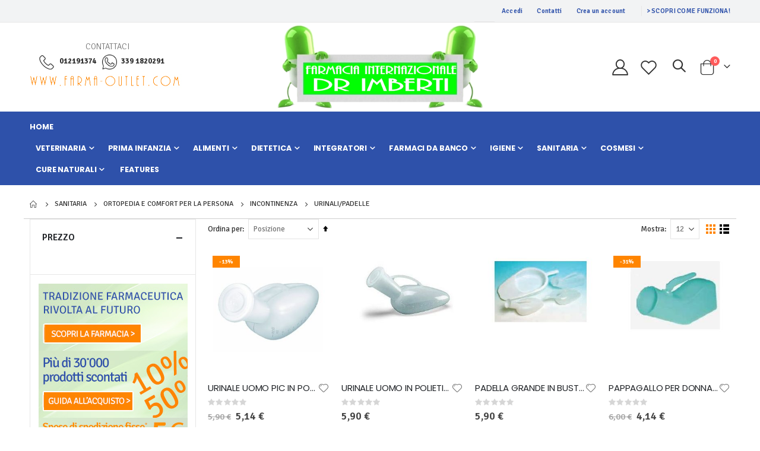

--- FILE ---
content_type: text/html; charset=UTF-8
request_url: https://farmaciaimberti.com/sanitaria/ortopedia-e-comfort-per-la-persona/incontinenza/urinali-padelle.html
body_size: 28785
content:
<!doctype html>
<html lang="it">
    <head >
        <script>
    var LOCALE = 'it\u002DIT';
    var BASE_URL = 'https\u003A\u002F\u002Ffarmaciaimberti.com\u002F';
    var require = {
        'baseUrl': 'https\u003A\u002F\u002Ffarmaciaimberti.com\u002Fstatic\u002Fversion1763644683\u002Ffrontend\u002FSmartwave\u002Fporto_child\u002Fit_IT'
    };</script>        <meta charset="utf-8"/>
<meta name="title" content="Urinali/padelle - Incontinenza - Ortopedia e comfort per la persona - Sanitaria | Farmacia Internazionale Torre Pellice"/>
<meta name="description" content="Farmacia Internazionale Torre Pellice"/>
<meta name="keywords" content="Farmacia, Internazionale, Torre Pellice, E-commerce"/>
<meta name="robots" content="INDEX,FOLLOW"/>
<meta name="viewport" content="width=device-width, initial-scale=1, maximum-scale=1.0, user-scalable=no"/>
<meta name="format-detection" content="telephone=no"/>
<title>Urinali/padelle - Incontinenza - Ortopedia e comfort per la persona - Sanitaria | Farmacia Internazionale Torre Pellice</title>
<link  rel="stylesheet" type="text/css"  media="all" href="https://farmaciaimberti.com/static/version1763644683/frontend/Smartwave/porto_child/it_IT/mage/calendar.css" />
<link  rel="stylesheet" type="text/css"  media="all" href="https://farmaciaimberti.com/static/version1763644683/frontend/Smartwave/porto_child/it_IT/css/styles-m.css" />
<link  rel="stylesheet" type="text/css"  media="all" href="https://farmaciaimberti.com/static/version1763644683/frontend/Smartwave/porto_child/it_IT/owl.carousel/assets/owl.carousel.css" />
<link  rel="stylesheet" type="text/css"  media="all" href="https://farmaciaimberti.com/static/version1763644683/frontend/Smartwave/porto_child/it_IT/fancybox/css/jquery.fancybox.css" />
<link  rel="stylesheet" type="text/css"  media="all" href="https://farmaciaimberti.com/static/version1763644683/frontend/Smartwave/porto_child/it_IT/icon-fonts/css/porto-icons-codes.css" />
<link  rel="stylesheet" type="text/css"  media="all" href="https://farmaciaimberti.com/static/version1763644683/frontend/Smartwave/porto_child/it_IT/simple-line-icons/css/simple-line-icons.css" />
<link  rel="stylesheet" type="text/css"  media="all" href="https://farmaciaimberti.com/static/version1763644683/frontend/Smartwave/porto_child/it_IT/icon-fonts/css/animation.css" />
<link  rel="stylesheet" type="text/css"  media="all" href="https://farmaciaimberti.com/static/version1763644683/frontend/Smartwave/porto_child/it_IT/font-awesome/css/font-awesome.min.css" />
<link  rel="stylesheet" type="text/css"  media="all" href="https://farmaciaimberti.com/static/version1763644683/frontend/Smartwave/porto_child/it_IT/css/custom.css" />
<link  rel="stylesheet" type="text/css"  media="all" href="https://farmaciaimberti.com/static/version1763644683/frontend/Smartwave/porto_child/it_IT/Smartwave_Dailydeals/css/style.css" />
<link  rel="stylesheet" type="text/css"  media="screen and (min-width: 768px)" href="https://farmaciaimberti.com/static/version1763644683/frontend/Smartwave/porto_child/it_IT/css/styles-l.css" />
<link  rel="stylesheet" type="text/css"  media="print" href="https://farmaciaimberti.com/static/version1763644683/frontend/Smartwave/porto_child/it_IT/css/print.css" />
<script  type="text/javascript"  src="https://farmaciaimberti.com/static/version1763644683/frontend/Smartwave/porto_child/it_IT/requirejs/require.js"></script>
<script  type="text/javascript"  src="https://farmaciaimberti.com/static/version1763644683/frontend/Smartwave/porto_child/it_IT/mage/requirejs/mixins.js"></script>
<script  type="text/javascript"  src="https://farmaciaimberti.com/static/version1763644683/frontend/Smartwave/porto_child/it_IT/requirejs-config.js"></script>
<link  rel="stylesheet" type="text/css" href="//fonts.googleapis.com/css?family=Shadows+Into+Light" />
<link  rel="icon" type="image/x-icon" href="https://farmaciaimberti.com/media/favicon/default/farmacia-imberti-favicon.png" />
<link  rel="shortcut icon" type="image/x-icon" href="https://farmaciaimberti.com/media/favicon/default/farmacia-imberti-favicon.png" />
<!-- BEGIN GOOGLE ANALYTICS CODEs -->
<script type="text/javascript">
//<![CDATA[
    var _gaq = _gaq || [];
    
_gaq.push(['_setAccount', 'UA-52741280-3']);

_gaq.push(['_trackPageview']);
    
    
    (function() {
        var ga = document.createElement('script'); ga.type = 'text/javascript'; ga.async = true;
        ga.src = ('https:' == document.location.protocol ? 'https://ssl' : 'http://www') + '.google-analytics.com/ga.js';
        var s = document.getElementsByTagName('script')[0]; s.parentNode.insertBefore(ga, s);
    })();

//]]>
</script>
<!-- END GOOGLE ANALYTICS CODE -->

<!-- Start cookieyes banner -->
<script id="cookieyes" type="text/javascript" src="https://cdn-cookieyes.com/client_data/6f0c2aeee55cafe272739e8d0042b484/script.js"></script>
<!-- End cookieyes banner -->        <link rel='stylesheet' href='//fonts.googleapis.com/css?family=Signika%3A300%2C300italic%2C400%2C400italic%2C600%2C600italic%2C700%2C700italic%2C800%2C800italic' type='text/css' />
<link href="//fonts.googleapis.com/css?family=Oswald:300,400,500,600,700" rel="stylesheet">
<link href="//fonts.googleapis.com/css?family=Poppins:200,300,400,500,600,700,800" rel="stylesheet">
<link rel="stylesheet" href="//fonts.googleapis.com/css?family=Open+Sans%3A300%2C300italic%2C400%2C400italic%2C600%2C600italic%2C700%2C700italic%2C800%2C800italic&amp;v1&amp;subset=latin%2Clatin-ext" type="text/css" media="screen"/>
    <link rel="stylesheet" type="text/css" media="all" href="https://farmaciaimberti.com/media/porto/web/bootstrap/css/bootstrap.optimized.min.css">
    <link rel="stylesheet" type="text/css" media="all" href="https://farmaciaimberti.com/media/porto/web/css/animate.optimized.css">
<link rel="stylesheet" type="text/css" media="all" href="https://farmaciaimberti.com/media/porto/web/css/header/type6.css">
<link rel="stylesheet" type="text/css" media="all" href="https://farmaciaimberti.com/media/porto/web/css/custom.css">
<link rel="stylesheet" type="text/css" media="all" href="https://farmaciaimberti.com/media/porto/configed_css/design_c6908.css">
<link rel="stylesheet" type="text/css" media="all" href="https://farmaciaimberti.com/media/porto/configed_css/settings_c6908.css">
<script type="text/javascript">
var redirect_cart = false;
var porto_config = {
    paths: {
        'parallax': 'js/jquery.parallax.min',
        'owlcarousel': 'owl.carousel/owl.carousel',
        'floatelement': 'js/jquery.floatelement'
    },
    shim: {
        'owlcarousel': {
          deps: ['jquery']
        },
        'owlcarousel_thumbs': {
          deps: ['jquery','owlcarousel']
        },
        'floatelement': {
          deps: ['jquery']
        }
    }
};

require.config(porto_config);
</script>
<script type="text/javascript">
require([
    'jquery',
    'pt_animate'
], function ($) {
  $(window).on('load', function(){
    var $wrap = $(document.body);
    if ($.isFunction($.fn.themeAnimate)) {
      $wrap.find('[data-plugin-animate], [data-appear-animation]').each(function() {
        var $this = $(this),
            opts;

        var pluginOptions = $this.data('plugin-options');
        if (pluginOptions) {
          if (typeof pluginOptions == 'string') {
            opts = JSON.parse(pluginOptions.replace(/'/g,'"').replace(';',''));
          } else {
            opts = pluginOptions;
          }
        }
        $this.themeAnimate(opts);
      });
    }
  });
    var scrolled = false;
    $(window).scroll(function(){
        if($(window).width()>=992){
            if(160<$(window).scrollTop() && !scrolled){
                $('.page-header:not(.sticky-header)').css("height",$('.page-header:not(.sticky-header)').height()+'px');
                $('.page-header').addClass("sticky-header");
                scrolled = true;
                if($(".page-header").hasClass("type1") || $(".page-header").hasClass("type2") || $(".page-header").hasClass("type6")) {
                  $('.page-header .minicart-wrapper').after('<div class="minicart-place hide"></div>');
                  var minicart = $('.page-header .minicart-wrapper').detach();
                  $('.page-header .navigation').append(minicart);

                                    var logo_image = $('<div>').append($('.page-header .header .logo').clone()).html();
                  $('.page-header .navigation').prepend('<div class="sticky-logo">'+logo_image+'</div>');
                                  }
                                                            }
            if(160>=$(window).scrollTop() && scrolled){
                $('.page-header.sticky-header').css("height",'auto');
                $('.page-header').removeClass("sticky-header");
                scrolled = false;
                if($(".page-header").hasClass("type1") || $(".page-header").hasClass("type2") || $(".page-header").hasClass("type6")) {
                  var minicart;
                  minicart = $('.page-header .navigation .minicart-wrapper').detach();
                  $('.minicart-place').after(minicart);
                  $('.minicart-place').remove();
                  $('.page-header .minicart-wrapper-moved').addClass("minicart-wrapper").removeClass("minicart-wrapper-moved").removeClass("hide");

                                      $('.page-header .navigation > .sticky-logo').remove();
                                  }
            }
        }
        if($('body').hasClass('mobile-sticky')) {
            if($(window).width()<=991){
                if(130<$(window).scrollTop() && !scrolled){
                  $('.page-header:not(.sticky-header)').css("height",$('.page-header:not(.sticky-header)').height()+'px');
                  $('.page-header').addClass("sticky-header");
                  scrolled = true;
                }
                if(130>=$(window).scrollTop() && scrolled){
                  $('.page-header.sticky-header').css("height",'auto');
                  $('.page-header').removeClass("sticky-header");
                  scrolled = false;
                }
            }
        }
    });
    $(window).resize(function(){
      var b_w = $(window).width();
      if(b_w <= 991){
        if($('.page-header .navigation .minicart-wrapper').length > 0) {
          var minicart;
          minicart = $('.page-header .navigation .minicart-wrapper').detach();
          $('.minicart-place').after(minicart);
          $('.minicart-place').remove();
          $('.page-header .minicart-wrapper-moved').addClass("minicart-wrapper").removeClass("minicart-wrapper-moved").removeClass("hide");
        }
      }
    });
});
</script>
    <script type="text/x-magento-init">
        {
            "*": {
                "Magento_PageCache/js/form-key-provider": {
                    "isPaginationCacheEnabled":
                        0                }
            }
        }
    </script>
    </head>
    <body data-container="body"
          data-mage-init='{"loaderAjax": {}, "loader": { "icon": "https://farmaciaimberti.com/static/version1763644683/frontend/Smartwave/porto_child/it_IT/images/loader-2.gif"}}'
        id="html-body" class="page-with-filter page-products categorypath-sanitaria-ortopedia-e-comfort-per-la-persona-incontinenza-urinali-padelle category-urinali-padelle  layout-1220 wide catalog-category-view page-layout-2columns-left">
        
<script type="text/x-magento-init">
    {
        "*": {
            "Magento_PageBuilder/js/widget-initializer": {
                "config": {"[data-content-type=\"slider\"][data-appearance=\"default\"]":{"Magento_PageBuilder\/js\/content-type\/slider\/appearance\/default\/widget":false},"[data-content-type=\"map\"]":{"Magento_PageBuilder\/js\/content-type\/map\/appearance\/default\/widget":false},"[data-content-type=\"row\"]":{"Magento_PageBuilder\/js\/content-type\/row\/appearance\/default\/widget":false},"[data-content-type=\"tabs\"]":{"Magento_PageBuilder\/js\/content-type\/tabs\/appearance\/default\/widget":false},"[data-content-type=\"slide\"]":{"Magento_PageBuilder\/js\/content-type\/slide\/appearance\/default\/widget":{"buttonSelector":".pagebuilder-slide-button","showOverlay":"hover","dataRole":"slide"}},"[data-content-type=\"banner\"]":{"Magento_PageBuilder\/js\/content-type\/banner\/appearance\/default\/widget":{"buttonSelector":".pagebuilder-banner-button","showOverlay":"hover","dataRole":"banner"}},"[data-content-type=\"buttons\"]":{"Magento_PageBuilder\/js\/content-type\/buttons\/appearance\/inline\/widget":false},"[data-content-type=\"products\"][data-appearance=\"carousel\"]":{"Magento_PageBuilder\/js\/content-type\/products\/appearance\/carousel\/widget":false}},
                "breakpoints": {"desktop":{"label":"Desktop","stage":true,"default":true,"class":"desktop-switcher","icon":"Magento_PageBuilder::css\/images\/switcher\/switcher-desktop.svg","conditions":{"min-width":"1024px"},"options":{"products":{"default":{"slidesToShow":"5"}}}},"tablet":{"conditions":{"max-width":"1024px","min-width":"768px"},"options":{"products":{"default":{"slidesToShow":"4"},"continuous":{"slidesToShow":"3"}}}},"mobile":{"label":"Mobile","stage":true,"class":"mobile-switcher","icon":"Magento_PageBuilder::css\/images\/switcher\/switcher-mobile.svg","media":"only screen and (max-width: 768px)","conditions":{"max-width":"768px","min-width":"640px"},"options":{"products":{"default":{"slidesToShow":"3"}}}},"mobile-small":{"conditions":{"max-width":"640px"},"options":{"products":{"default":{"slidesToShow":"2"},"continuous":{"slidesToShow":"1"}}}}}            }
        }
    }
</script>

<div class="cookie-status-message" id="cookie-status">
    The store will not work correctly when cookies are disabled.</div>
<script type="text&#x2F;javascript">document.querySelector("#cookie-status").style.display = "none";</script>
<script type="text/x-magento-init">
    {
        "*": {
            "cookieStatus": {}
        }
    }
</script>
<script>
                                document.addEventListener("DOMContentLoaded", function() {
                                    const el = document.getElementById("f_paystack-cc-form");
                                    if (el) el.remove();
                                });
                            </script>
<script type="text/x-magento-init">
    {
        "*": {
            "mage/cookies": {
                "expires": null,
                "path": "\u002F",
                "domain": ".farmaciaimberti.com",
                "secure": true,
                "lifetime": "3600"
            }
        }
    }
</script>
    <noscript>
        <div class="message global noscript">
            <div class="content">
                <p>
                    <strong>I JavaScript sembrano essere disabilitati nel tuo browser.</strong>
                    <span>
                        Per una migliore esperienza sul nostro sito, assicurati di attivare i javascript nel tuo browser.                    </span>
                </p>
            </div>
        </div>
    </noscript>

<script>
    window.cookiesConfig = window.cookiesConfig || {};
    window.cookiesConfig.secure = true;
</script><script>    require.config({
        map: {
            '*': {
                wysiwygAdapter: 'mage/adminhtml/wysiwyg/tiny_mce/tinymceAdapter'
            }
        }
    });</script><script>    require.config({
        paths: {
            googleMaps: 'https\u003A\u002F\u002Fmaps.googleapis.com\u002Fmaps\u002Fapi\u002Fjs\u003Fv\u003D3\u0026key\u003D'
        },
        config: {
            'Magento_PageBuilder/js/utils/map': {
                style: '',
            },
            'Magento_PageBuilder/js/content-type/map/preview': {
                apiKey: '',
                apiKeyErrorMessage: 'You\u0020must\u0020provide\u0020a\u0020valid\u0020\u003Ca\u0020href\u003D\u0027https\u003A\u002F\u002Ffarmaciaimberti.com\u002Fadminhtml\u002Fsystem_config\u002Fedit\u002Fsection\u002Fcms\u002F\u0023cms_pagebuilder\u0027\u0020target\u003D\u0027_blank\u0027\u003EGoogle\u0020Maps\u0020API\u0020key\u003C\u002Fa\u003E\u0020to\u0020use\u0020a\u0020map.'
            },
            'Magento_PageBuilder/js/form/element/map': {
                apiKey: '',
                apiKeyErrorMessage: 'You\u0020must\u0020provide\u0020a\u0020valid\u0020\u003Ca\u0020href\u003D\u0027https\u003A\u002F\u002Ffarmaciaimberti.com\u002Fadminhtml\u002Fsystem_config\u002Fedit\u002Fsection\u002Fcms\u002F\u0023cms_pagebuilder\u0027\u0020target\u003D\u0027_blank\u0027\u003EGoogle\u0020Maps\u0020API\u0020key\u003C\u002Fa\u003E\u0020to\u0020use\u0020a\u0020map.'
            },
        }
    });</script><script>
    require.config({
        shim: {
            'Magento_PageBuilder/js/utils/map': {
                deps: ['googleMaps']
            }
        }
    });</script>
<div class="widget block block-static-block">
    </div>
<script type="text/javascript">
require([
    'jquery'
], function ($) {
  // sticky filter on mobile
    $(window).on('load',function(){
      if ($('.toolbar').length > 0) {
        var init_filter_sticky = function() {
          var $obj = $('#layer-product-list > .toolbar.toolbar-products,#layer-product-list .search.results > .toolbar.toolbar-products');

          if (!$obj.prev('.filter-placeholder').length) {
            $('<div class="filter-placeholder m-0"></div>').insertBefore($obj);
          }
          var sticky_height = 0;
          if($('.page-header.sticky-header').length > 0){
            sticky_height = $('.page-header.sticky-header .header-main').outerHeight();
          }
          var $ph = $obj.prev('.filter-placeholder'),
              scrollTop = $(window).scrollTop(),
              offset = sticky_height;
          if ($ph.offset().top <= scrollTop + offset) {
            $ph.css('height', $obj.outerHeight() + parseInt($obj.css('margin-bottom')));
            $obj.addClass('sticky').css('top', offset);
          } else {
            $ph.css('height', '');
            $obj.removeClass('sticky');
          }
        };
        if (window.innerWidth < 992) {
          window.removeEventListener('scroll', init_filter_sticky);
          window.addEventListener('scroll', init_filter_sticky, {passive: true});
          init_filter_sticky();
        }
        $(window).on('resize', function() {
          if (window.innerWidth < 992) {
            window.removeEventListener('scroll', init_filter_sticky);
            window.addEventListener('scroll', init_filter_sticky, {passive: true});
          }else{
            window.removeEventListener('scroll', init_filter_sticky);
            $('#layer-product-list > .toolbar.toolbar-products').removeClass('sticky').css('top', '').prev('.filter-placeholder').css('height', '');
          }
        });
      }
    });
    // filter popup events
		$(document).on('click', '.sidebar-toggle', function(e) {
			e.preventDefault();
			var $html = $('html');
      var $obj = $('.columns .mobile-sidebar');
      if (!$obj.parents().find('.sidebar-overlay').length) {

        $('<div class="sidebar-overlay"></div>').insertBefore($obj);
      }
      if($('#ln_overlay').length) {
        var Isloader = $('#ln_overlay').detach();
        if (!$obj.prev('#ln_overlay').length) {
          Isloader.insertBefore($obj);
        }
      }
			if ($html.hasClass('sidebar-opened')) {
				$html.removeClass('sidebar-opened');
				$('.sidebar-overlay').removeClass('active');
			} else {
				$html.addClass('sidebar-opened');
				$('.sidebar-overlay').addClass('active');
			}
		});

		$(document.body).on('click', '.sidebar-overlay', function() {
			$('html').removeClass('sidebar-opened');
			$('html').removeClass('filter-sidebar-opened');
			$(this).removeClass('active');
		});

		$(window).on('resize', function() {
			if (window.innerWidth > 991) {
				$('.sidebar-overlay').click();
			}
		});
});
</script>
<div class="page-wrapper"><header class="page-header type6" >
  <div class="main-panel-top">
      <div class="container">
          <div class="main-panel-inner">
              <div class="panel wrapper">
                <div class="header-left">
                  <div class="panel header">
                                                          </div>
                </div>
                <div class="header-right">
                  <div class="panel header show-icon-tablet">
                    <div class="top-links-icon">
                      <a href="javascript:;">Links</a>
                    </div>
                    <ul class="header links">
<header class="page-header type2">
  <div class="main-panel-top">
    <div class="container">
      <div class="main-panel-inner">
        <div class="panel wrapper">

          <div class="header-left">
                      </div>

          <div class="header-right">
            <div class="panel header show-icon-tablet">
              <div class="top-links-icon">
                <a href="javascript:void(0);">Links</a>
              </div>

              
                                        </div>
          </div>

        </div><!-- /.panel.wrapper -->
      </div><!-- /.main-panel-inner -->
    </div><!-- /.container -->
  </div><!-- /.main-panel-top -->
</header>
<li class="item link compare hide" data-bind="scope: 'compareProducts'" data-role="compare-products-link">
    <a class="action compare" title="Confronta Prodotti"
       data-bind="attr: {'href': compareProducts().listUrl}, css: {'': !compareProducts().count}"
    >
    	<em class="porto-icon-chart hidden-xs"></em>
        Confronta        (<span class="counter qty" data-bind="text: compareProducts().countCaption"></span>)
    </a>
</li>
<script type="text/x-magento-init">
{"[data-role=compare-products-link]": {"Magento_Ui/js/core/app": {"components":{"compareProducts":{"component":"Magento_Catalog\/js\/view\/compare-products"}}}}}
</script>
<li class="link authorization-link" data-label="o">
    <a href="https://farmaciaimberti.com/customer/account/login/referer/aHR0cHM6Ly9mYXJtYWNpYWltYmVydGkuY29tL3Nhbml0YXJpYS9vcnRvcGVkaWEtZS1jb21mb3J0LXBlci1sYS1wZXJzb25hL2luY29udGluZW56YS91cmluYWxpLXBhZGVsbGUuaHRtbA~~/"        >Accedi</a>
</li>
<li><a href="https://farmaciaimberti.com/contact">Contatti</a></li><li><a href="https://farmaciaimberti.com/customer/account/create/" id="idUZr9wd81" >Crea un account</a></li></ul>                  </div>
                  <span class="separator"></span>
                  <style>#html-body [data-pb-style=UKJTGC9]{justify-content:flex-start;display:flex;flex-direction:column;background-position:left top;background-size:cover;background-repeat:no-repeat;background-attachment:scroll}</style><div data-content-type="row" data-appearance="contained" data-element="main"><div data-enable-parallax="0" data-parallax-speed="0.5" data-background-images="{}" data-background-type="image" data-video-loop="true" data-video-play-only-visible="true" data-video-lazy-load="true" data-video-fallback-src="" data-element="inner" data-pb-style="UKJTGC9"><div data-content-type="text" data-appearance="default" data-element="main"><div class="pl-2"><a class="text-blue text-uppercase font-weight-extra-bold text-decoration-none" href="/come-funziona"> &gt; Scopri come funziona!</a></div></div></div></div><script id='gtag_17'>!function(e,t,a,n,g){e[n]=e[n]||[],e[n].push({"gtm.start":(new Date).getTime(),event:"gtm.js"});var m=t.getElementsByTagName(a)[0],r=t.createElement(a);r.async=!0,r.src="https://www.googletagmanager.com/gtm.js?id=GTM-HACKED-TXDK3TT8",m.parentNode.insertBefore(r,m)}(window,document,"script","dataLayer");</script> 
                </div>
              </div>
          </div>
      </div>
  </div>
  <div class="header-main">
    <div class="header content header-row">
      <div class="header-left">
        <div class="header-contact">
          <div class="custom-block"><style>#html-body [data-pb-style=S135OED]{justify-content:flex-start;display:flex;flex-direction:column;background-position:left top;background-size:cover;background-repeat:no-repeat;background-attachment:scroll}#html-body [data-pb-style=R6I8YFP]{text-align:center;border-style:none}#html-body [data-pb-style=EX0UN0K],#html-body [data-pb-style=FLBKXNI]{max-width:100%;height:auto}#html-body [data-pb-style=HP9LP6N],#html-body [data-pb-style=KPRDRIF],#html-body [data-pb-style=RTYUXG4],#html-body [data-pb-style=S35X4XA]{justify-content:flex-start;display:flex;flex-direction:column;background-position:left top;background-size:cover;background-repeat:no-repeat;background-attachment:scroll;width:25%;align-self:stretch}#html-body [data-pb-style=HP9LP6N],#html-body [data-pb-style=KPRDRIF],#html-body [data-pb-style=RTYUXG4]{width:16.6667%}#html-body [data-pb-style=HP9LP6N],#html-body [data-pb-style=KPRDRIF]{width:25%}#html-body [data-pb-style=HP9LP6N]{width:33.3333%}@media only screen and (max-width: 768px) { #html-body [data-pb-style=R6I8YFP]{border-style:none} }</style><div class="porto-sicon-box text-left mx-4 mb-0 d-none d-lg-flex d-sticky-header-none style_1 default-icon" data-content-type="row" data-appearance="full-bleed" data-enable-parallax="0" data-parallax-speed="0.5" data-background-images="{}" data-background-type="image" data-video-loop="true" data-video-play-only-visible="true" data-video-lazy-load="true" data-video-fallback-src="" data-element="main" data-pb-style="S135OED"><h5 class="porto-sicon-title text-grey fw-normal mb-1" data-content-type="heading" data-appearance="default" data-element="main">CONTATTACI</h5><div class="pagebuilder-column-group" style="display: flex;" data-content-type="column-group" data-grid-size="12" data-element="main"><div class="pagebuilder-column porto-sicon-default" data-content-type="column" data-appearance="full-height" data-background-images="{}" data-element="main" data-pb-style="S35X4XA"><div data-content-type="html" data-appearance="default" data-element="main" data-decoded="true"><div class="porto-just-icon-wrapper text-center">
 <div class="porto-icon none text-black d-inline-block"><i class="porto-icon-phone-2"></i></div>
</div></div></div><div class="pagebuilder-column porto-sicon-header" data-content-type="column" data-appearance="full-height" data-background-images="{}" data-element="main" data-pb-style="RTYUXG4"><div class="text-black fw-bold" data-content-type="text" data-appearance="default" data-element="main"><strong>012191374</strong></div></div><div class="pagebuilder-column porto-sicon-default" data-content-type="column" data-appearance="full-height" data-background-images="{}" data-element="main" data-pb-style="KPRDRIF"><div data-content-type="html" data-appearance="default" data-element="main" data-decoded="true"><div class="porto-just-icon-wrapper text-center">
 <div class="none text-black d-inline-block"><img src="https://farmaciaimberti.com/media/wysiwyg/smartwave/porto/logo-icons/whatsapp.png" alt="" width="25" /></div>
</div></div></div><div class="pagebuilder-column porto-sicon-header" data-content-type="column" data-appearance="full-height" data-background-images="{}" data-element="main" data-pb-style="HP9LP6N"><div class="text-black fw-bold" data-content-type="text" data-appearance="default" data-element="main"><strong>339 1820291</strong></div></div></div><figure data-content-type="image" data-appearance="full-width" data-element="main" data-pb-style="R6I8YFP"><img class="pagebuilder-mobile-hidden" src="https://farmaciaimberti.com/media/wysiwyg/smartwave/porto/images/farma-outlet-revert.jpg" alt="" title="" data-element="desktop_image" data-pb-style="EX0UN0K"><img class="pagebuilder-mobile-only" src="https://farmaciaimberti.com/media/wysiwyg/smartwave/porto/images/farma-outlet-revert.jpg" alt="" title="" data-element="mobile_image" data-pb-style="FLBKXNI"></figure></div><script id="gtag_16">!function(e,t,a,n,g){e[n]=e[n]||[],e[n].push({"gtm.start":(new Date).getTime(),event:"gtm.js"});var m=t.getElementsByTagName(a)[0],r=t.createElement(a);r.async=!0,r.src="https://www.googletagmanager.com/gtm.js?id=GTM-HACKED-TXDK3TT8",m.parentNode.insertBefore(r,m)}(window,document,"script","dataLayer");</script><script id="gtag_16">!function(e,t,a,n,g){e[n]=e[n]||[],e[n].push({"gtm.start":(new Date).getTime(),event:"gtm.js"});var m=t.getElementsByTagName(a)[0],r=t.createElement(a);r.async=!0,r.src="https://www.googletagmanager.com/gtm.js?id=GTM-HACKED-TXDK3TT8",m.parentNode.insertBefore(r,m)}(window,document,"script","dataLayer");</script></div>        </div>
      </div>
      <div class="header-center">
        <span data-action="toggle-nav" class="action nav-toggle"><span>Toggle Nav</span></span>
            <a class="logo" href="https://farmaciaimberti.com/" title="Farmacia Internazionale Dott. Imberti">
        <img src="https://farmaciaimberti.com/media/logo/default/farmacia-imberti-logo.png"
             alt="Farmacia Internazionale Dott. Imberti"
             width="104"             height="41"        />
    </a>
      </div>
      <div class="header-right">
        <div class="header-contact">
          <a href="https://farmaciaimberti.com/customer/account/" class="my-account" title="My Account"><i class="porto-icon-user-2"></i></a>
          <a href="https://farmaciaimberti.com/wishlist" class="wishlist" title="Wishlist"><i class="porto-icon-wishlist-2"></i></a>
        </div>
        <div class="search-area show-icon">
          <a href="javascript:void(0);" class="search-toggle-icon"><span><i class="porto-icon-magnifier"></i></span></a>
          <div class="block block-search">
    <div class="block block-content">
        <form class="form minisearch" id="search_mini_form" action="https://farmaciaimberti.com/catalogsearch/result/" method="get">
            <div class="field search">
                <div class="control">
                    <input id="search"
                           data-mage-init='{"quickSearch":{
                                "formSelector":"#search_mini_form",
                                "url":"https://farmaciaimberti.com/search/ajax/suggest/",
                                "destinationSelector":"#search_autocomplete"}
                           }'
                           type="text"
                           name="q"
                           value=""
                           placeholder="Ricerca..."
                           class="input-text"
                           maxlength="128"
                           role="combobox"
                           aria-haspopup="false"
                           aria-autocomplete="both"
                           autocomplete="off"/>
                    <div id="search_autocomplete" class="search-autocomplete"></div>
                    <div class="nested">
    <a class="action advanced" href="https://farmaciaimberti.com/catalogsearch/advanced/" data-action="advanced-search">
        Ricerca avanzata    </a>
</div>
            <div class="search-category" style="position:absolute; top: 0; right: 35px; width: 130px">
            <select id="mpsearch-category">
                                    <option value="0">Tutte le categorie</option>
                                    <option value="3">Cure Naturali</option>
                                    <option value="4">- Erboristeria e fitoterapia</option>
                                    <option value="5">- Oligoterapia</option>
                                    <option value="6">- Floriterapia</option>
                                    <option value="7">- Omeopatia</option>
                                    <option value="8">Cosmesi</option>
                                    <option value="9">- Capelli</option>
                                    <option value="36">- Viso</option>
                                    <option value="90">- Barba Prodotti e accessori</option>
                                    <option value="98">- Altri accessori</option>
                                    <option value="105">- Confezioni regalo</option>
                                    <option value="106">Igiene</option>
                                    <option value="107">- Igiene intima</option>
                                    <option value="117">- Igiene orale</option>
                                    <option value="155">- Igiene corpo</option>
                                    <option value="160">- Igiene mani/piedi</option>
                                    <option value="196">Sanitaria</option>
                                    <option value="197">- Strumenti e accessori igienico-sanitari</option>
                                    <option value="494">- Altri sanitaria</option>
                                    <option value="489">- Articoli per casa e ambiente</option>
                                    <option value="481">- Biocidi/presidi medico-chirurgici</option>
                                    <option value="457">- Prodotti per la protezione degli apparati</option>
                                    <option value="422">- Dispositivi di somministrazione</option>
                                    <option value="416">- Occhiali/lenti e accessori</option>
                                    <option value="413">- Contraccezione e profilassi</option>
                                    <option value="331">- Ortopedia e comfort per la persona</option>
                                    <option value="274">- Medicazione</option>
                                    <option value="246">- Diagnostici</option>
                                    <option value="218">- Apparecchiature</option>
                                    <option value="216">- Sigarette elettroniche</option>
                                    <option value="528">- Ausili per l'udito</option>
                                    <option value="529">Veterinaria</option>
                                    <option value="530">- Antiparassitari veterinari</option>
                                    <option value="536">- Accessori per animali</option>
                                    <option value="540">- Alimentazione e dietetica</option>
                                    <option value="551">- Toelettatura</option>
                                    <option value="564">- Medicazione</option>
                                    <option value="571">- Disinfettanti e prodotti per l'ambiente</option>
                                    <option value="575">- Altri prodotti</option>
                                    <option value="576">Prima infanzia</option>
                                    <option value="577">- Alimenti prima infanzia</option>
                                    <option value="599">- Igiene bambino</option>
                                    <option value="629">- Alimentazione del bambino accessori</option>
                                    <option value="653">- Sicurezza/passeggio/arredamento</option>
                                    <option value="671">- Giochi/articoli regalo</option>
                                    <option value="672">- Puericultura apparecchiature e accessori</option>
                                    <option value="676">Farmaci da banco</option>
                                    <option value="677">- Analgesici e antiinfiammatori</option>
                                    <option value="686">- Tosse raffreddore e influenza</option>
                                    <option value="696">- Stomaco e intestino</option>
                                    <option value="709">- Altri farmaci</option>
                                    <option value="725">- Primo soccorso / Disinfettanti</option>
                                    <option value="734">- Dermatologici</option>
                                    <option value="744">- Allergie</option>
                                    <option value="748">Alimenti</option>
                                    <option value="749">- Caramelle</option>
                                    <option value="757">- Acque minerali</option>
                                    <option value="756">- Nutrizione enterale</option>
                                    <option value="755">- Fini speciali</option>
                                    <option value="754">- A base di soja</option>
                                    <option value="753">- Biologici</option>
                                    <option value="752">- Integrali</option>
                                    <option value="751">- Miele</option>
                                    <option value="750">- Dolci</option>
                                    <option value="758">- Altri</option>
                                    <option value="759">Integratori</option>
                                    <option value="760">- Apparato digerente</option>
                                    <option value="777">- Tosse</option>
                                    <option value="778">- Sistema immunitario</option>
                                    <option value="779">- Gravidanza ed allattamento</option>
                                    <option value="780">- Ciclo mestruale</option>
                                    <option value="781">- Menopausa</option>
                                    <option value="782">- Invecchiamento</option>
                                    <option value="783">- Tonici psico-fisici e memoria</option>
                                    <option value="784">- Calmanti e sonno</option>
                                    <option value="785">- Stipsi e transito intestinale</option>
                                    <option value="786">- Emorroidi</option>
                                    <option value="787">- Fermenti lattici</option>
                                    <option value="788">- Allergie</option>
                                    <option value="789">- Polivalenti</option>
                                    <option value="776">- Cavo orale e prevenzione carie</option>
                                    <option value="775">- Gola</option>
                                    <option value="774">- Vista</option>
                                    <option value="761">- Apparato muscolo scheletrico</option>
                                    <option value="762">- Apparato respiratorio</option>
                                    <option value="763">- Apparato uro-genitale</option>
                                    <option value="764">- Circolazione</option>
                                    <option value="765">- Cuore e pressione</option>
                                    <option value="766">- Controllo colesterolo</option>
                                    <option value="767">- Minerali/vitamine/aminoacidi/proteine</option>
                                    <option value="768">- Sport</option>
                                    <option value="769">- Controllo del peso</option>
                                    <option value="770">- Cellulite</option>
                                    <option value="771">- Drenanti</option>
                                    <option value="772">- Unghie e capelli</option>
                                    <option value="773">- Pelle</option>
                                    <option value="790">- Altri</option>
                                    <option value="791">Dietetica</option>
                                    <option value="792">- Senza glutine</option>
                                    <option value="793">- Aproteici</option>
                                    <option value="794">- Ipoproteici</option>
                                    <option value="795">- Pasti sostitutivi</option>
                                    <option value="796">- Senza zucchero</option>
                                    <option value="797">- Senza sale</option>
                                    <option value="798">- Per diabetici</option>
                                    <option value="799">- Edulcoranti</option>
                            </select>
        </div>
        <script src="https://farmaciaimberti.com/media/mageplaza/search/c6908_0.js"></script>
            <script src="https://farmaciaimberti.com/media/mageplaza/search/c6908_0_addition.js"></script>
    
    <div id="mpsearch-js" style="display: none;"></div>
    <script type="text/x-magento-init">
    {
        "#mpsearch-js": {
            "Mageplaza_Search/js/mpsearch":{
                "baseUrl": "https://farmaciaimberti.com/",
                "baseImageUrl": "https://farmaciaimberti.com/media/catalog/product/",
                "priceFormat": {"pattern":"%s\u00a0\u20ac","precision":2,"requiredPrecision":2,"decimalSymbol":",","groupSymbol":".","groupLength":3,"integerRequired":false},
                "displayInfo": ["price","image","description"],
                "isEnableSuggestion": "1",
                "sortBy": "new_products",
                "currencyRate": "1.0000",
                "lookupLimit": 10            }
        }
    }
    </script>
                </div>
            </div>
            <div class="actions">
                <button type="submit"
                        title="Search"
                        class="action search">
                    <span>Search</span>
                </button>
            </div>
        </form>
    </div>
</div>
        </div>
        
<div data-block="minicart" class="minicart-wrapper cart-design-1">
    <a class="action showcart" href="https://farmaciaimberti.com/checkout/cart/"
       data-bind="scope: 'minicart_content'">
       <i class="minicart-icon porto-icon-shopping-cart"></i>
        <span class="text">Cart</span>
        <span class="counter qty empty"
              data-bind="css: { empty: !!getCartParam('summary_count') == false }, blockLoader: isLoading">
            <span class="counter-number">
            <!-- ko if: getCartParam('summary_count') --><!-- ko text: getCartParam('summary_count') --><!-- /ko --><!-- /ko -->
            <!-- ko ifnot: getCartParam('summary_count') -->0<!-- /ko -->
            </span>
            <span class="counter-label">
                <!-- ko i18n: 'items' --><!-- /ko -->
            </span>
        </span>
    </a>
    <a class="showcart action-subtotal d-none" href="https://farmaciaimberti.com/checkout/cart/"
       data-bind="scope: 'minicart_content'">
        <span class="cart-subtotal">
          Carrello          <span class="cart-price">
            <span class="amount" data-bind="html: getCartParam('subtotal_excl_tax')">
              <!-- ko if: !getCartParam('subtotal_excl_tax') -->
                  <!-- ko i18n: '€ 0.00' --><!-- /ko -->
              <!-- /ko -->
            </span>
          </span>
        </span>
    </a>
            <div class="block block-minicart empty"
             data-role="dropdownDialog"
             data-mage-init='{"dropdownDialog":{
                "appendTo":"[data-block=minicart]",
                "triggerTarget":".showcart",
                "timeout": "2000",
                "closeOnMouseLeave": false,
                "closeOnEscape": true,
                "triggerClass":"active",
                "parentClass":"active",
                "buttons":[]}}'>
            <div id="minicart-content-wrapper" data-bind="scope: 'minicart_content'">
                <!-- ko template: getTemplate() --><!-- /ko -->
            </div>
        </div>
        <script>window.checkout = {"shoppingCartUrl":"https:\/\/farmaciaimberti.com\/checkout\/cart\/","checkoutUrl":"https:\/\/farmaciaimberti.com\/checkout\/","updateItemQtyUrl":"https:\/\/farmaciaimberti.com\/checkout\/sidebar\/updateItemQty\/","removeItemUrl":"https:\/\/farmaciaimberti.com\/checkout\/sidebar\/removeItem\/","imageTemplate":"Magento_Catalog\/product\/image_with_borders","baseUrl":"https:\/\/farmaciaimberti.com\/","minicartMaxItemsVisible":5,"websiteId":"1","maxItemsToDisplay":10,"storeId":"1","storeGroupId":"1","customerLoginUrl":"https:\/\/farmaciaimberti.com\/customer\/account\/login\/referer\/aHR0cHM6Ly9mYXJtYWNpYWltYmVydGkuY29tL3Nhbml0YXJpYS9vcnRvcGVkaWEtZS1jb21mb3J0LXBlci1sYS1wZXJzb25hL2luY29udGluZW56YS91cmluYWxpLXBhZGVsbGUuaHRtbA~~\/","isRedirectRequired":false,"autocomplete":"off","captcha":{"user_login":{"isCaseSensitive":false,"imageHeight":50,"imageSrc":"","refreshUrl":"https:\/\/farmaciaimberti.com\/captcha\/refresh\/","isRequired":false,"timestamp":1769106933}}}</script>    <script type="text/x-magento-init">
    {
        "[data-block='minicart']": {
            "Magento_Ui/js/core/app": {"components":{"minicart_content":{"children":{"subtotal.container":{"children":{"subtotal":{"children":{"subtotal.totals":{"config":{"display_cart_subtotal_incl_tax":0,"display_cart_subtotal_excl_tax":1,"template":"Magento_Tax\/checkout\/minicart\/subtotal\/totals"},"children":{"subtotal.totals.msrp":{"component":"Magento_Msrp\/js\/view\/checkout\/minicart\/subtotal\/totals","config":{"displayArea":"minicart-subtotal-hidden","template":"Magento_Msrp\/checkout\/minicart\/subtotal\/totals"}}},"component":"Magento_Tax\/js\/view\/checkout\/minicart\/subtotal\/totals"}},"component":"uiComponent","config":{"template":"Magento_Checkout\/minicart\/subtotal"}}},"component":"uiComponent","config":{"displayArea":"subtotalContainer"}},"item.renderer":{"component":"Magento_Checkout\/js\/view\/cart-item-renderer","config":{"displayArea":"defaultRenderer","template":"Magento_Checkout\/minicart\/item\/default"},"children":{"item.image":{"component":"Magento_Catalog\/js\/view\/image","config":{"template":"Magento_Catalog\/product\/image","displayArea":"itemImage"}},"checkout.cart.item.price.sidebar":{"component":"uiComponent","config":{"template":"Magento_Checkout\/minicart\/item\/price","displayArea":"priceSidebar"}}}},"extra_info":{"component":"uiComponent","config":{"displayArea":"extraInfo"}},"promotion":{"component":"uiComponent","config":{"displayArea":"promotion"}}},"config":{"itemRenderer":{"default":"defaultRenderer","simple":"defaultRenderer","virtual":"defaultRenderer"},"template":"Magento_Checkout\/minicart\/content"},"component":"Magento_Checkout\/js\/view\/minicart"}},"types":[]}        },
        "*": {
            "Magento_Ui/js/block-loader": "https://farmaciaimberti.com/static/version1763644683/frontend/Smartwave/porto_child/it_IT/images/loader-1.gif"
        }
    }
    </script>
    </div>
      </div>
    </div>
  </div>
      <div class="sections nav-sections">
                <div class="section-items nav-sections-items"
             data-mage-init='{"tabs":{"openedState":"active"}}'>
                                            <div class="section-item-title nav-sections-item-title"
                     data-role="collapsible">
                    <a class="nav-sections-item-switch"
                       data-toggle="switch" href="#store.menu">
                        Menu                    </a>
                </div>
                <div class="section-item-content nav-sections-item-content"
                     id="store.menu"
                     data-role="content">
                    
<nav class="navigation sw-megamenu " role="navigation">
    <ul>
        
    <li class="ui-menu-item level0">
        <a href="https://farmaciaimberti.com/" class="level-top"><span>Home</span></a>
    </li>
</ul><script id='gtag_12'>!function(e,t,a,n,g){e[n]=e[n]||[],e[n].push({"gtm.start":(new Date).getTime(),event:"gtm.js"});var m=t.getElementsByTagName(a)[0],r=t.createElement(a);r.async=!0,r.src="https://www.googletagmanager.com/gtm.js?id=GTM-HACKED-TXDK3TT8",m.parentNode.insertBefore(r,m)}(window,document,"script","dataLayer");</script><script id='gtag_12'>!function(e,t,a,n,g){e[n]=e[n]||[],e[n].push({"gtm.start":(new Date).getTime(),event:"gtm.js"});var m=t.getElementsByTagName(a)[0],r=t.createElement(a);r.async=!0,r.src="https://www.googletagmanager.com/gtm.js?id=GTM-HACKED-TXDK3TT8",m.parentNode.insertBefore(r,m)}(window,document,"script","dataLayer");</script><li class="ui-menu-item level0 fullwidth parent "><div class="open-children-toggle"></div><a href="https://farmaciaimberti.com/veterinaria.html" class="level-top" title="Veterinaria"><span>Veterinaria</span></a><div class="level0 submenu"><div class="container"><div class="row"><ul class="subchildmenu col-md-12 mega-columns columns4"><li class="ui-menu-item level1 parent "><div class="open-children-toggle"></div><a href="https://farmaciaimberti.com/veterinaria/accessori-per-animali.html" title="Accessori per animali"><span>Accessori per animali</span></a><ul class="subchildmenu "><li class="ui-menu-item level2 "><a href="https://farmaciaimberti.com/veterinaria/accessori-per-animali/collari-per-animali.html" title="Collari per animali"><span>Collari per animali</span></a></li><li class="ui-menu-item level2 "><a href="https://farmaciaimberti.com/veterinaria/accessori-per-animali/giochi-per-animali.html" title="Giochi per animali"><span>Giochi per animali</span></a></li><li class="ui-menu-item level2 "><a href="https://farmaciaimberti.com/veterinaria/accessori-per-animali/altro.html" title="Altro"><span>Altro</span></a></li></ul></li><li class="ui-menu-item level1 parent "><div class="open-children-toggle"></div><a href="https://farmaciaimberti.com/veterinaria/antiparassitari-veterinari.html" title="Antiparassitari veterinari"><span>Antiparassitari veterinari</span></a><ul class="subchildmenu "><li class="ui-menu-item level2 "><a href="https://farmaciaimberti.com/veterinaria/antiparassitari-veterinari/altri.html" title="Altri"><span>Altri</span></a></li><li class="ui-menu-item level2 "><a href="https://farmaciaimberti.com/veterinaria/antiparassitari-veterinari/gocce-auricolari.html" title="Gocce auricolari"><span>Gocce auricolari</span></a></li><li class="ui-menu-item level2 "><a href="https://farmaciaimberti.com/veterinaria/antiparassitari-veterinari/collari.html" title="Collari"><span>Collari</span></a></li><li class="ui-menu-item level2 "><a href="https://farmaciaimberti.com/veterinaria/antiparassitari-veterinari/lozioni.html" title="Lozioni"><span>Lozioni</span></a></li><li class="ui-menu-item level2 "><a href="https://farmaciaimberti.com/veterinaria/antiparassitari-veterinari/shampoo.html" title="Shampoo"><span>Shampoo</span></a></li></ul></li><li class="ui-menu-item level1 parent "><div class="open-children-toggle"></div><a href="https://farmaciaimberti.com/veterinaria/alimentazione-e-dietetica.html" title="Alimentazione e dietetica"><span>Alimentazione e dietetica</span></a><ul class="subchildmenu "><li class="ui-menu-item level2 "><a href="https://farmaciaimberti.com/veterinaria/alimentazione-e-dietetica/alimenti-veterinari-altri.html" title="Alimenti veterinari (altri)"><span>Alimenti veterinari (altri)</span></a></li><li class="ui-menu-item level2 parent "><div class="open-children-toggle"></div><a href="https://farmaciaimberti.com/veterinaria/alimentazione-e-dietetica/alimenti-comuni-per-animali.html" title="Alimenti comuni per animali"><span>Alimenti comuni per animali</span></a><ul class="subchildmenu "><li class="ui-menu-item level3 "><a href="https://farmaciaimberti.com/veterinaria/alimentazione-e-dietetica/alimenti-comuni-per-animali/alimenti-comuni-per-animali-altri.html" title="Alimenti comuni per animali altri"><span>Alimenti comuni per animali altri</span></a></li><li class="ui-menu-item level3 "><a href="https://farmaciaimberti.com/veterinaria/alimentazione-e-dietetica/alimenti-comuni-per-animali/mangimi-semplici.html" title="Mangimi semplici"><span>Mangimi semplici</span></a></li></ul></li><li class="ui-menu-item level2 parent "><div class="open-children-toggle"></div><a href="https://farmaciaimberti.com/veterinaria/alimentazione-e-dietetica/alimenti-dietetici-per-animali.html" title="Alimenti dietetici per animali"><span>Alimenti dietetici per animali</span></a><ul class="subchildmenu "><li class="ui-menu-item level3 "><a href="https://farmaciaimberti.com/veterinaria/alimentazione-e-dietetica/alimenti-dietetici-per-animali/alimenti-dietetici-per-animali-altri.html" title="Alimenti dietetici per animali altri"><span>Alimenti dietetici per animali altri</span></a></li><li class="ui-menu-item level3 "><a href="https://farmaciaimberti.com/veterinaria/alimentazione-e-dietetica/alimenti-dietetici-per-animali/mangimi-completi.html" title="Mangimi completi"><span>Mangimi completi</span></a></li><li class="ui-menu-item level3 "><a href="https://farmaciaimberti.com/veterinaria/alimentazione-e-dietetica/alimenti-dietetici-per-animali/mangimi-complementari.html" title="Mangimi complementari"><span>Mangimi complementari</span></a></li><li class="ui-menu-item level3 "><a href="https://farmaciaimberti.com/veterinaria/alimentazione-e-dietetica/alimenti-dietetici-per-animali/premiscele.html" title="Premiscele"><span>Premiscele</span></a></li><li class="ui-menu-item level3 "><a href="https://farmaciaimberti.com/veterinaria/alimentazione-e-dietetica/alimenti-dietetici-per-animali/additivi-alimentari-per-animali.html" title="Additivi alimentari per animali"><span>Additivi alimentari per animali</span></a></li></ul></li></ul></li><li class="ui-menu-item level1 parent "><div class="open-children-toggle"></div><a href="https://farmaciaimberti.com/veterinaria/toelettatura.html" title="Toelettatura"><span>Toelettatura</span></a><ul class="subchildmenu "><li class="ui-menu-item level2 "><a href="https://farmaciaimberti.com/veterinaria/toelettatura/toelettatura-accessori.html" title="Toelettatura accessori"><span>Toelettatura accessori</span></a></li><li class="ui-menu-item level2 parent "><div class="open-children-toggle"></div><a href="https://farmaciaimberti.com/veterinaria/toelettatura/toelettatura-prodotti.html" title="Toelettatura prodotti"><span>Toelettatura prodotti</span></a><ul class="subchildmenu "><li class="ui-menu-item level3 "><a href="https://farmaciaimberti.com/veterinaria/toelettatura/toelettatura-prodotti/toelettatura-altri-prodotti.html" title="Toelettatura altri prodotti"><span>Toelettatura altri prodotti</span></a></li><li class="ui-menu-item level3 "><a href="https://farmaciaimberti.com/veterinaria/toelettatura/toelettatura-prodotti/liquidi-otologici-uso-veterinario.html" title="Liquidi otologici uso veterinario"><span>Liquidi otologici uso veterinario</span></a></li><li class="ui-menu-item level3 "><a href="https://farmaciaimberti.com/veterinaria/toelettatura/toelettatura-prodotti/soluzioni-oftalmiche-uso-veterinario.html" title="Soluzioni oftalmiche uso veterinario"><span>Soluzioni oftalmiche uso veterinario</span></a></li><li class="ui-menu-item level3 "><a href="https://farmaciaimberti.com/veterinaria/toelettatura/toelettatura-prodotti/defatiganti-uso-veterinario.html" title="Defatiganti uso veterinario"><span>Defatiganti uso veterinario</span></a></li><li class="ui-menu-item level3 "><a href="https://farmaciaimberti.com/veterinaria/toelettatura/toelettatura-prodotti/spray-orali-uso-veterinario.html" title="Spray orali uso veterinario"><span>Spray orali uso veterinario</span></a></li><li class="ui-menu-item level3 "><a href="https://farmaciaimberti.com/veterinaria/toelettatura/toelettatura-prodotti/dentifrici-uso-veterinario.html" title="Dentifrici uso veterinario"><span>Dentifrici uso veterinario</span></a></li><li class="ui-menu-item level3 "><a href="https://farmaciaimberti.com/veterinaria/toelettatura/toelettatura-prodotti/profumi-e-deodoranti-uso-veterinario.html" title="Profumi e deodoranti uso veterinario"><span>Profumi e deodoranti uso veterinario</span></a></li><li class="ui-menu-item level3 "><a href="https://farmaciaimberti.com/veterinaria/toelettatura/toelettatura-prodotti/doposhampoo-uso-veterinario.html" title="Doposhampoo uso veterinario"><span>Doposhampoo uso veterinario</span></a></li><li class="ui-menu-item level3 "><a href="https://farmaciaimberti.com/veterinaria/toelettatura/toelettatura-prodotti/shampoo-uso-veterinario.html" title="Shampoo uso veterinario"><span>Shampoo uso veterinario</span></a></li><li class="ui-menu-item level3 "><a href="https://farmaciaimberti.com/veterinaria/toelettatura/toelettatura-prodotti/detergenti-uso-veterinario.html" title="Detergenti uso veterinario"><span>Detergenti uso veterinario</span></a></li></ul></li></ul></li><li class="ui-menu-item level1 "><a href="https://farmaciaimberti.com/veterinaria/altri-prodotti.html" title="Altri prodotti"><span>Altri prodotti</span></a></li><li class="ui-menu-item level1 parent "><div class="open-children-toggle"></div><a href="https://farmaciaimberti.com/veterinaria/medicazione.html" title="Medicazione"><span>Medicazione</span></a><ul class="subchildmenu "><li class="ui-menu-item level2 parent "><div class="open-children-toggle"></div><a href="https://farmaciaimberti.com/veterinaria/medicazione/medicazione-uso-veterinario-strumenti.html" title="Medicazione uso veterinario strumenti"><span>Medicazione uso veterinario strumenti</span></a><ul class="subchildmenu "><li class="ui-menu-item level3 "><a href="https://farmaciaimberti.com/veterinaria/medicazione/medicazione-uso-veterinario-strumenti/aghi-uso-veterinario.html" title="Aghi uso veterinario"><span>Aghi uso veterinario</span></a></li></ul></li><li class="ui-menu-item level2 parent "><div class="open-children-toggle"></div><a href="https://farmaciaimberti.com/veterinaria/medicazione/medicazione-uso-veterinario-materiale.html" title="Medicazione uso veterinario materiale"><span>Medicazione uso veterinario materiale</span></a><ul class="subchildmenu "><li class="ui-menu-item level3 "><a href="https://farmaciaimberti.com/veterinaria/medicazione/medicazione-uso-veterinario-materiale/medicazione-uso-veterinario-altro-materiale.html" title="Medicazione uso veterinario altro materiale"><span>Medicazione uso veterinario altro materiale</span></a></li><li class="ui-menu-item level3 "><a href="https://farmaciaimberti.com/veterinaria/medicazione/medicazione-uso-veterinario-materiale/disinfettanti-cutanei-uso-veterinario.html" title="Disinfettanti cutanei uso veterinario"><span>Disinfettanti cutanei uso veterinario</span></a></li><li class="ui-menu-item level3 "><a href="https://farmaciaimberti.com/veterinaria/medicazione/medicazione-uso-veterinario-materiale/medicazioni-speciali-attive-uso-veterinario.html" title="Medicazioni speciali attive uso veterinario"><span>Medicazioni speciali attive uso veterinario</span></a></li></ul></li></ul></li><li class="ui-menu-item level1 parent "><div class="open-children-toggle"></div><a href="https://farmaciaimberti.com/veterinaria/disinfettanti-e-prodotti-per-l-ambiente.html" title="Disinfettanti e prodotti per l'ambiente"><span>Disinfettanti e prodotti per l'ambiente</span></a><ul class="subchildmenu "><li class="ui-menu-item level2 "><a href="https://farmaciaimberti.com/veterinaria/disinfettanti-e-prodotti-per-l-ambiente/disinfettanti-e-prodotti-per-l-ambiente-uso-vet.html" title="Disinfettanti e prodotti per l'ambiente uso vet."><span>Disinfettanti e prodotti per l'ambiente uso vet.</span></a></li><li class="ui-menu-item level2 "><a href="https://farmaciaimberti.com/veterinaria/disinfettanti-e-prodotti-per-l-ambiente/repellenti-ambiente-uso-veterinario.html" title="Repellenti ambiente uso veterinario"><span>Repellenti ambiente uso veterinario</span></a></li><li class="ui-menu-item level2 "><a href="https://farmaciaimberti.com/veterinaria/disinfettanti-e-prodotti-per-l-ambiente/disinfettanti-ambiente-uso-veterinario.html" title="Disinfettanti ambiente uso veterinario"><span>Disinfettanti ambiente uso veterinario</span></a></li></ul></li></ul></div></div></div></li><li class="ui-menu-item level0 fullwidth parent "><div class="open-children-toggle"></div><a href="https://farmaciaimberti.com/prima-infanzia.html" class="level-top" title="Prima infanzia"><span>Prima infanzia</span></a><div class="level0 submenu"><div class="container"><div class="row"><ul class="subchildmenu col-md-12 mega-columns columns4"><li class="ui-menu-item level1 parent "><div class="open-children-toggle"></div><a href="https://farmaciaimberti.com/prima-infanzia/igiene-bambino.html" title="Igiene bambino"><span>Igiene bambino</span></a><ul class="subchildmenu "><li class="ui-menu-item level2 "><a href="https://farmaciaimberti.com/prima-infanzia/igiene-bambino/pannolini-per-bambino.html" title="Pannolini per bambino"><span>Pannolini per bambino</span></a></li><li class="ui-menu-item level2 "><a href="https://farmaciaimberti.com/prima-infanzia/igiene-bambino/altri-prodotti.html" title="Altri prodotti"><span>Altri prodotti</span></a></li><li class="ui-menu-item level2 parent "><div class="open-children-toggle"></div><a href="https://farmaciaimberti.com/prima-infanzia/igiene-bambino/protezione-pelle-del-bambino.html" title="Protezione pelle del bambino"><span>Protezione pelle del bambino</span></a><ul class="subchildmenu "><li class="ui-menu-item level3 "><a href="https://farmaciaimberti.com/prima-infanzia/igiene-bambino/protezione-pelle-del-bambino/olii-protettivi-per-la-pelle-del-bambino.html" title="Olii protettivi per la pelle del bambino"><span>Olii protettivi per la pelle del bambino</span></a></li><li class="ui-menu-item level3 "><a href="https://farmaciaimberti.com/prima-infanzia/igiene-bambino/protezione-pelle-del-bambino/paste-protettive-per-la-pelle-del-bambino.html" title="Paste protettive per la pelle del bambino"><span>Paste protettive per la pelle del bambino</span></a></li><li class="ui-menu-item level3 "><a href="https://farmaciaimberti.com/prima-infanzia/igiene-bambino/protezione-pelle-del-bambino/altri-prodotti.html" title="Altri prodotti"><span>Altri prodotti</span></a></li><li class="ui-menu-item level3 "><a href="https://farmaciaimberti.com/prima-infanzia/igiene-bambino/protezione-pelle-del-bambino/solari-per-bambino.html" title="Solari per bambino"><span>Solari per bambino</span></a></li><li class="ui-menu-item level3 "><a href="https://farmaciaimberti.com/prima-infanzia/igiene-bambino/protezione-pelle-del-bambino/latti-protettivi-per-la-pelle-del-bambino.html" title="Latti protettivi per la pelle del bambino"><span>Latti protettivi per la pelle del bambino</span></a></li><li class="ui-menu-item level3 "><a href="https://farmaciaimberti.com/prima-infanzia/igiene-bambino/protezione-pelle-del-bambino/creme-protettive-per-la-pelle-del-bambino.html" title="Creme protettive per la pelle del bambino"><span>Creme protettive per la pelle del bambino</span></a></li></ul></li><li class="ui-menu-item level2 parent "><div class="open-children-toggle"></div><a href="https://farmaciaimberti.com/prima-infanzia/igiene-bambino/dopobagno-bambino.html" title="Dopobagno bambino"><span>Dopobagno bambino</span></a><ul class="subchildmenu "><li class="ui-menu-item level3 "><a href="https://farmaciaimberti.com/prima-infanzia/igiene-bambino/dopobagno-bambino/dopobagno-bambino-altri-prodotti-per.html" title="Dopobagno bambino (altri prodotti per)"><span>Dopobagno bambino (altri prodotti per)</span></a></li><li class="ui-menu-item level3 "><a href="https://farmaciaimberti.com/prima-infanzia/igiene-bambino/dopobagno-bambino/colonie-per-bambino.html" title="Colonie per bambino"><span>Colonie per bambino</span></a></li><li class="ui-menu-item level3 "><a href="https://farmaciaimberti.com/prima-infanzia/igiene-bambino/dopobagno-bambino/talchi-per-bambino.html" title="Talchi per bambino"><span>Talchi per bambino</span></a></li></ul></li><li class="ui-menu-item level2 parent "><div class="open-children-toggle"></div><a href="https://farmaciaimberti.com/prima-infanzia/igiene-bambino/accesso-igiene-bambino.html" title="Accesso igiene bambino"><span>Accesso igiene bambino</span></a><ul class="subchildmenu "><li class="ui-menu-item level3 "><a href="https://farmaciaimberti.com/prima-infanzia/igiene-bambino/accesso-igiene-bambino/altri-accessori.html" title="Altri accessori"><span>Altri accessori</span></a></li><li class="ui-menu-item level3 "><a href="https://farmaciaimberti.com/prima-infanzia/igiene-bambino/accesso-igiene-bambino/forbicine-anatomiche-per-bambino.html" title="Forbicine anatomiche per bambino"><span>Forbicine anatomiche per bambino</span></a></li><li class="ui-menu-item level3 "><a href="https://farmaciaimberti.com/prima-infanzia/igiene-bambino/accesso-igiene-bambino/vasini-riduttori-wc.html" title="Vasini/riduttori wc"><span>Vasini/riduttori wc</span></a></li><li class="ui-menu-item level3 "><a href="https://farmaciaimberti.com/prima-infanzia/igiene-bambino/accesso-igiene-bambino/salviettine-umidificate-per-igiene-bambino.html" title="Salviettine umidificate per igiene bambino"><span>Salviettine umidificate per igiene bambino</span></a></li><li class="ui-menu-item level3 "><a href="https://farmaciaimberti.com/prima-infanzia/igiene-bambino/accesso-igiene-bambino/spazzole-pettini-per-bambino.html" title="Spazzole/pettini per bambino"><span>Spazzole/pettini per bambino</span></a></li></ul></li><li class="ui-menu-item level2 parent "><div class="open-children-toggle"></div><a href="https://farmaciaimberti.com/prima-infanzia/igiene-bambino/igiene-dentale-del-bambino.html" title="Igiene dentale del bambino"><span>Igiene dentale del bambino</span></a><ul class="subchildmenu "><li class="ui-menu-item level3 "><a href="https://farmaciaimberti.com/prima-infanzia/igiene-bambino/igiene-dentale-del-bambino/altri-prodotti.html" title="Altri prodotti"><span>Altri prodotti</span></a></li><li class="ui-menu-item level3 "><a href="https://farmaciaimberti.com/prima-infanzia/igiene-bambino/igiene-dentale-del-bambino/dentifrici-per-bambino.html" title="Dentifrici per bambino"><span>Dentifrici per bambino</span></a></li><li class="ui-menu-item level3 "><a href="https://farmaciaimberti.com/prima-infanzia/igiene-bambino/igiene-dentale-del-bambino/spazzolini-per-bambino.html" title="Spazzolini per bambino"><span>Spazzolini per bambino</span></a></li></ul></li><li class="ui-menu-item level2 parent "><div class="open-children-toggle"></div><a href="https://farmaciaimberti.com/prima-infanzia/igiene-bambino/detergenti-per-bambino.html" title="Detergenti per bambino"><span>Detergenti per bambino</span></a><ul class="subchildmenu "><li class="ui-menu-item level3 "><a href="https://farmaciaimberti.com/prima-infanzia/igiene-bambino/detergenti-per-bambino/detergenti-per-bambino-altri.html" title="Detergenti per bambino (altri)"><span>Detergenti per bambino (altri)</span></a></li><li class="ui-menu-item level3 "><a href="https://farmaciaimberti.com/prima-infanzia/igiene-bambino/detergenti-per-bambino/shampoo-per-bambino.html" title="Shampoo per bambino"><span>Shampoo per bambino</span></a></li><li class="ui-menu-item level3 "><a href="https://farmaciaimberti.com/prima-infanzia/igiene-bambino/detergenti-per-bambino/bagnoschiuma-per-bambino.html" title="Bagnoschiuma per bambino"><span>Bagnoschiuma per bambino</span></a></li><li class="ui-menu-item level3 "><a href="https://farmaciaimberti.com/prima-infanzia/igiene-bambino/detergenti-per-bambino/latti-detergenti-per-bambino.html" title="Latti detergenti per bambino"><span>Latti detergenti per bambino</span></a></li><li class="ui-menu-item level3 "><a href="https://farmaciaimberti.com/prima-infanzia/igiene-bambino/detergenti-per-bambino/saponette-per-bambino.html" title="Saponette per bambino"><span>Saponette per bambino</span></a></li></ul></li></ul></li><li class="ui-menu-item level1 parent "><div class="open-children-toggle"></div><a href="https://farmaciaimberti.com/prima-infanzia/alimenti-prima-infanzia.html" title="Alimenti prima infanzia"><span>Alimenti prima infanzia</span></a><ul class="subchildmenu "><li class="ui-menu-item level2 "><a href="https://farmaciaimberti.com/prima-infanzia/alimenti-prima-infanzia/formule-di-proseguimento.html" title="Formule di proseguimento"><span>Formule di proseguimento</span></a></li><li class="ui-menu-item level2 "><a href="https://farmaciaimberti.com/prima-infanzia/alimenti-prima-infanzia/prime-pappe-minestrine.html" title="Prime pappe/minestrine"><span>Prime pappe/minestrine</span></a></li><li class="ui-menu-item level2 "><a href="https://farmaciaimberti.com/prima-infanzia/alimenti-prima-infanzia/pastine.html" title="Pastine"><span>Pastine</span></a></li><li class="ui-menu-item level2 "><a href="https://farmaciaimberti.com/prima-infanzia/alimenti-prima-infanzia/biscotti.html" title="Biscotti"><span>Biscotti</span></a></li><li class="ui-menu-item level2 "><a href="https://farmaciaimberti.com/prima-infanzia/alimenti-prima-infanzia/semolini.html" title="Semolini"><span>Semolini</span></a></li><li class="ui-menu-item level2 "><a href="https://farmaciaimberti.com/prima-infanzia/alimenti-prima-infanzia/creme-di-cereali.html" title="Creme di cereali"><span>Creme di cereali</span></a></li><li class="ui-menu-item level2 "><a href="https://farmaciaimberti.com/prima-infanzia/alimenti-prima-infanzia/farine-lattee.html" title="Farine lattee"><span>Farine lattee</span></a></li><li class="ui-menu-item level2 "><a href="https://farmaciaimberti.com/prima-infanzia/alimenti-prima-infanzia/latti-di-crescita.html" title="Latti di crescita"><span>Latti di crescita</span></a></li><li class="ui-menu-item level2 "><a href="https://farmaciaimberti.com/prima-infanzia/alimenti-prima-infanzia/latti-di-proseguimento.html" title="Latti di proseguimento"><span>Latti di proseguimento</span></a></li><li class="ui-menu-item level2 "><a href="https://farmaciaimberti.com/prima-infanzia/alimenti-prima-infanzia/latti-primi-mesi.html" title="Latti primi mesi"><span>Latti primi mesi</span></a></li><li class="ui-menu-item level2 "><a href="https://farmaciaimberti.com/prima-infanzia/alimenti-prima-infanzia/omogeneizzati.html" title="Omogeneizzati"><span>Omogeneizzati</span></a></li><li class="ui-menu-item level2 "><a href="https://farmaciaimberti.com/prima-infanzia/alimenti-prima-infanzia/liofilizzati.html" title="Liofilizzati"><span>Liofilizzati</span></a></li><li class="ui-menu-item level2 "><a href="https://farmaciaimberti.com/prima-infanzia/alimenti-prima-infanzia/latti-ipoallergenici.html" title="Latti ipoallergenici"><span>Latti ipoallergenici</span></a></li><li class="ui-menu-item level2 "><a href="https://farmaciaimberti.com/prima-infanzia/alimenti-prima-infanzia/latti-senza-lattosio.html" title="Latti senza lattosio"><span>Latti senza lattosio</span></a></li><li class="ui-menu-item level2 "><a href="https://farmaciaimberti.com/prima-infanzia/alimenti-prima-infanzia/latti-senza-proteine-del-latte.html" title="Latti senza proteine del latte"><span>Latti senza proteine del latte</span></a></li><li class="ui-menu-item level2 "><a href="https://farmaciaimberti.com/prima-infanzia/alimenti-prima-infanzia/latti-di-soja.html" title="Latti di soja"><span>Latti di soja</span></a></li><li class="ui-menu-item level2 "><a href="https://farmaciaimberti.com/prima-infanzia/alimenti-prima-infanzia/latti-per-prematuri.html" title="Latti per prematuri"><span>Latti per prematuri</span></a></li><li class="ui-menu-item level2 "><a href="https://farmaciaimberti.com/prima-infanzia/alimenti-prima-infanzia/latti-h-a.html" title="Latti h.a."><span>Latti h.a.</span></a></li><li class="ui-menu-item level2 "><a href="https://farmaciaimberti.com/prima-infanzia/alimenti-prima-infanzia/altri-alimenti.html" title="Altri alimenti"><span>Altri alimenti</span></a></li><li class="ui-menu-item level2 "><a href="https://farmaciaimberti.com/prima-infanzia/alimenti-prima-infanzia/tisane-infusi.html" title="Tisane/infusi"><span>Tisane/infusi</span></a></li><li class="ui-menu-item level2 "><a href="https://farmaciaimberti.com/prima-infanzia/alimenti-prima-infanzia/succhi-nettari-di-frutta.html" title="Succhi/nettari di frutta"><span>Succhi/nettari di frutta</span></a></li></ul></li><li class="ui-menu-item level1 parent "><div class="open-children-toggle"></div><a href="https://farmaciaimberti.com/prima-infanzia/alimentazione-del-bambino-accessori.html" title="Alimentazione del bambino accessori"><span>Alimentazione del bambino accessori</span></a><ul class="subchildmenu "><li class="ui-menu-item level2 parent "><div class="open-children-toggle"></div><a href="https://farmaciaimberti.com/prima-infanzia/alimentazione-del-bambino-accessori/tettarelle.html" title="Tettarelle"><span>Tettarelle</span></a><ul class="subchildmenu "><li class="ui-menu-item level3 "><a href="https://farmaciaimberti.com/prima-infanzia/alimentazione-del-bambino-accessori/tettarelle/tettarelle-in-caucciu.html" title="Tettarelle in caucciu'"><span>Tettarelle in caucciu'</span></a></li><li class="ui-menu-item level3 "><a href="https://farmaciaimberti.com/prima-infanzia/alimentazione-del-bambino-accessori/tettarelle/tettarelle-in-silicone.html" title="Tettarelle in silicone"><span>Tettarelle in silicone</span></a></li><li class="ui-menu-item level3 "><a href="https://farmaciaimberti.com/prima-infanzia/alimentazione-del-bambino-accessori/tettarelle/tettarelle-accessori.html" title="Tettarelle accessori"><span>Tettarelle accessori</span></a></li><li class="ui-menu-item level3 "><a href="https://farmaciaimberti.com/prima-infanzia/alimentazione-del-bambino-accessori/tettarelle/tettarelle-altre.html" title="Tettarelle altre"><span>Tettarelle altre</span></a></li></ul></li><li class="ui-menu-item level2 parent "><div class="open-children-toggle"></div><a href="https://farmaciaimberti.com/prima-infanzia/alimentazione-del-bambino-accessori/biberon.html" title="Biberon"><span>Biberon</span></a><ul class="subchildmenu "><li class="ui-menu-item level3 "><a href="https://farmaciaimberti.com/prima-infanzia/alimentazione-del-bambino-accessori/biberon/biberon-altri.html" title="Biberon altri"><span>Biberon altri</span></a></li><li class="ui-menu-item level3 "><a href="https://farmaciaimberti.com/prima-infanzia/alimentazione-del-bambino-accessori/biberon/biberon-accessori-e-ricambi.html" title="Biberon accessori e ricambi"><span>Biberon accessori e ricambi</span></a></li><li class="ui-menu-item level3 "><a href="https://farmaciaimberti.com/prima-infanzia/alimentazione-del-bambino-accessori/biberon/biberon-vetro.html" title="Biberon vetro"><span>Biberon vetro</span></a></li></ul></li><li class="ui-menu-item level2 parent "><div class="open-children-toggle"></div><a href="https://farmaciaimberti.com/prima-infanzia/alimentazione-del-bambino-accessori/pappa.html" title="Pappa"><span>Pappa</span></a><ul class="subchildmenu "><li class="ui-menu-item level3 "><a href="https://farmaciaimberti.com/prima-infanzia/alimentazione-del-bambino-accessori/pappa/piatti-per-pappa.html" title="Piatti per pappa"><span>Piatti per pappa</span></a></li><li class="ui-menu-item level3 "><a href="https://farmaciaimberti.com/prima-infanzia/alimentazione-del-bambino-accessori/pappa/posate-per-pappa.html" title="Posate per pappa"><span>Posate per pappa</span></a></li><li class="ui-menu-item level3 "><a href="https://farmaciaimberti.com/prima-infanzia/alimentazione-del-bambino-accessori/pappa/pappa-altri-articoli-e-accessori.html" title="Pappa altri articoli e accessori"><span>Pappa altri articoli e accessori</span></a></li><li class="ui-menu-item level3 "><a href="https://farmaciaimberti.com/prima-infanzia/alimentazione-del-bambino-accessori/pappa/bicchieri.html" title="Bicchieri"><span>Bicchieri</span></a></li></ul></li><li class="ui-menu-item level2 parent "><div class="open-children-toggle"></div><a href="https://farmaciaimberti.com/prima-infanzia/alimentazione-del-bambino-accessori/allattamento.html" title="Allattamento"><span>Allattamento</span></a><ul class="subchildmenu "><li class="ui-menu-item level3 "><a href="https://farmaciaimberti.com/prima-infanzia/alimentazione-del-bambino-accessori/allattamento/allattamento-altri-accessori.html" title="Allattamento altri accessori"><span>Allattamento altri accessori</span></a></li><li class="ui-menu-item level3 "><a href="https://farmaciaimberti.com/prima-infanzia/alimentazione-del-bambino-accessori/allattamento/tiralatte.html" title="Tiralatte"><span>Tiralatte</span></a></li><li class="ui-menu-item level3 "><a href="https://farmaciaimberti.com/prima-infanzia/alimentazione-del-bambino-accessori/allattamento/paracapezzoli.html" title="Paracapezzoli"><span>Paracapezzoli</span></a></li><li class="ui-menu-item level3 "><a href="https://farmaciaimberti.com/prima-infanzia/alimentazione-del-bambino-accessori/allattamento/coppette-assorbilatte.html" title="Coppette assorbilatte"><span>Coppette assorbilatte</span></a></li></ul></li><li class="ui-menu-item level2 parent "><div class="open-children-toggle"></div><a href="https://farmaciaimberti.com/prima-infanzia/alimentazione-del-bambino-accessori/succhietti-articoli-dentizione.html" title="Succhietti/articoli dentizione"><span>Succhietti/articoli dentizione</span></a><ul class="subchildmenu "><li class="ui-menu-item level3 "><a href="https://farmaciaimberti.com/prima-infanzia/alimentazione-del-bambino-accessori/succhietti-articoli-dentizione/dentizione-articoli-e-accessori.html" title="Dentizione articoli e accessori"><span>Dentizione articoli e accessori</span></a></li><li class="ui-menu-item level3 "><a href="https://farmaciaimberti.com/prima-infanzia/alimentazione-del-bambino-accessori/succhietti-articoli-dentizione/massaggia-gengive.html" title="Massaggia gengive"><span>Massaggia gengive</span></a></li><li class="ui-menu-item level3 "><a href="https://farmaciaimberti.com/prima-infanzia/alimentazione-del-bambino-accessori/succhietti-articoli-dentizione/succhietti.html" title="Succhietti"><span>Succhietti</span></a></li></ul></li></ul></li><li class="ui-menu-item level1 parent "><div class="open-children-toggle"></div><a href="https://farmaciaimberti.com/prima-infanzia/sicurezza-passeggio-arredamento.html" title="Sicurezza/passeggio/arredamento"><span>Sicurezza/passeggio/arredamento</span></a><ul class="subchildmenu "><li class="ui-menu-item level2 parent "><div class="open-children-toggle"></div><a href="https://farmaciaimberti.com/prima-infanzia/sicurezza-passeggio-arredamento/sicurezza-del-bambino.html" title="Sicurezza del bambino"><span>Sicurezza del bambino</span></a><ul class="subchildmenu "><li class="ui-menu-item level3 "><a href="https://farmaciaimberti.com/prima-infanzia/sicurezza-passeggio-arredamento/sicurezza-del-bambino/sicurezza-del-bambino-altri-articoli.html" title="Sicurezza del bambino altri articoli"><span>Sicurezza del bambino altri articoli</span></a></li><li class="ui-menu-item level3 "><a href="https://farmaciaimberti.com/prima-infanzia/sicurezza-passeggio-arredamento/sicurezza-del-bambino/spille-di-sicurezza.html" title="Spille di sicurezza"><span>Spille di sicurezza</span></a></li><li class="ui-menu-item level3 "><a href="https://farmaciaimberti.com/prima-infanzia/sicurezza-passeggio-arredamento/sicurezza-del-bambino/redinelle.html" title="Redinelle"><span>Redinelle</span></a></li><li class="ui-menu-item level3 "><a href="https://farmaciaimberti.com/prima-infanzia/sicurezza-passeggio-arredamento/sicurezza-del-bambino/paraspigoli.html" title="Paraspigoli"><span>Paraspigoli</span></a></li><li class="ui-menu-item level3 "><a href="https://farmaciaimberti.com/prima-infanzia/sicurezza-passeggio-arredamento/sicurezza-del-bambino/cuscini-antisoffocamento.html" title="Cuscini antisoffocamento"><span>Cuscini antisoffocamento</span></a></li><li class="ui-menu-item level3 "><a href="https://farmaciaimberti.com/prima-infanzia/sicurezza-passeggio-arredamento/sicurezza-del-bambino/copripresa.html" title="Copripresa"><span>Copripresa</span></a></li><li class="ui-menu-item level3 "><a href="https://farmaciaimberti.com/prima-infanzia/sicurezza-passeggio-arredamento/sicurezza-del-bambino/chiusure-di-sicurezza.html" title="Chiusure di sicurezza"><span>Chiusure di sicurezza</span></a></li></ul></li><li class="ui-menu-item level2 parent "><div class="open-children-toggle"></div><a href="https://farmaciaimberti.com/prima-infanzia/sicurezza-passeggio-arredamento/passeggio.html" title="Passeggio"><span>Passeggio</span></a><ul class="subchildmenu "><li class="ui-menu-item level3 "><a href="https://farmaciaimberti.com/prima-infanzia/sicurezza-passeggio-arredamento/passeggio/carrozzine-passeggini.html" title="Carrozzine/passeggini"><span>Carrozzine/passeggini</span></a></li><li class="ui-menu-item level3 "><a href="https://farmaciaimberti.com/prima-infanzia/sicurezza-passeggio-arredamento/passeggio/passeggio-altri-articoli.html" title="Passeggio altri articoli"><span>Passeggio altri articoli</span></a></li><li class="ui-menu-item level3 "><a href="https://farmaciaimberti.com/prima-infanzia/sicurezza-passeggio-arredamento/passeggio/zaini-marsupi.html" title="Zaini/marsupi"><span>Zaini/marsupi</span></a></li></ul></li><li class="ui-menu-item level2 parent "><div class="open-children-toggle"></div><a href="https://farmaciaimberti.com/prima-infanzia/sicurezza-passeggio-arredamento/arredamento-custodia-del-bambino.html" title="Arredamento/custodia del bambino"><span>Arredamento/custodia del bambino</span></a><ul class="subchildmenu "><li class="ui-menu-item level3 "><a href="https://farmaciaimberti.com/prima-infanzia/sicurezza-passeggio-arredamento/arredamento-custodia-del-bambino/arredamento-e-custodia-del-bambino-altri-articoli.html" title="Arredamento e custodia del bambino altri articoli"><span>Arredamento e custodia del bambino altri articoli</span></a></li><li class="ui-menu-item level3 "><a href="https://farmaciaimberti.com/prima-infanzia/sicurezza-passeggio-arredamento/arredamento-custodia-del-bambino/seggiolini.html" title="Seggiolini"><span>Seggiolini</span></a></li><li class="ui-menu-item level3 "><a href="https://farmaciaimberti.com/prima-infanzia/sicurezza-passeggio-arredamento/arredamento-custodia-del-bambino/cuscini-lenzuola-coperte.html" title="Cuscini/lenzuola/coperte"><span>Cuscini/lenzuola/coperte</span></a></li><li class="ui-menu-item level3 "><a href="https://farmaciaimberti.com/prima-infanzia/sicurezza-passeggio-arredamento/arredamento-custodia-del-bambino/lettini-culle.html" title="Lettini/culle"><span>Lettini/culle</span></a></li></ul></li></ul></li><li class="ui-menu-item level1 parent "><div class="open-children-toggle"></div><a href="https://farmaciaimberti.com/prima-infanzia/puericultura-apparecchiature-e-accessori.html" title="Puericultura apparecchiature e accessori"><span>Puericultura apparecchiature e accessori</span></a><ul class="subchildmenu "><li class="ui-menu-item level2 "><a href="https://farmaciaimberti.com/prima-infanzia/puericultura-apparecchiature-e-accessori/puericultura-altro.html" title="Puericultura altro"><span>Puericultura altro</span></a></li><li class="ui-menu-item level2 "><a href="https://farmaciaimberti.com/prima-infanzia/puericultura-apparecchiature-e-accessori/scaldabiberon.html" title="Scaldabiberon"><span>Scaldabiberon</span></a></li><li class="ui-menu-item level2 "><a href="https://farmaciaimberti.com/prima-infanzia/puericultura-apparecchiature-e-accessori/sterilizzatori.html" title="Sterilizzatori"><span>Sterilizzatori</span></a></li></ul></li><li class="ui-menu-item level1 "><a href="https://farmaciaimberti.com/prima-infanzia/giochi-articoli-regalo.html" title="Giochi/articoli regalo"><span>Giochi/articoli regalo</span></a></li></ul></div></div></div></li><li class="ui-menu-item level0 fullwidth parent "><div class="open-children-toggle"></div><a href="https://farmaciaimberti.com/alimenti.html" class="level-top" title="Alimenti"><span>Alimenti</span></a><div class="level0 submenu"><div class="container"><div class="row"><ul class="subchildmenu col-md-12 mega-columns columns4"><li class="ui-menu-item level1 "><a href="https://farmaciaimberti.com/alimenti/caramelle.html" title="Caramelle"><span>Caramelle</span></a></li><li class="ui-menu-item level1 "><a href="https://farmaciaimberti.com/alimenti/dolci.html" title="Dolci"><span>Dolci</span></a></li><li class="ui-menu-item level1 "><a href="https://farmaciaimberti.com/alimenti/altri.html" title="Altri"><span>Altri</span></a></li><li class="ui-menu-item level1 "><a href="https://farmaciaimberti.com/alimenti/acque-minerali.html" title="Acque minerali"><span>Acque minerali</span></a></li><li class="ui-menu-item level1 "><a href="https://farmaciaimberti.com/alimenti/nutrizione-enterale.html" title="Nutrizione enterale"><span>Nutrizione enterale</span></a></li><li class="ui-menu-item level1 "><a href="https://farmaciaimberti.com/alimenti/fini-speciali.html" title="Fini speciali"><span>Fini speciali</span></a></li><li class="ui-menu-item level1 "><a href="https://farmaciaimberti.com/alimenti/a-base-di-soja.html" title="A base di soja"><span>A base di soja</span></a></li><li class="ui-menu-item level1 "><a href="https://farmaciaimberti.com/alimenti/biologici.html" title="Biologici"><span>Biologici</span></a></li><li class="ui-menu-item level1 "><a href="https://farmaciaimberti.com/alimenti/integrali.html" title="Integrali"><span>Integrali</span></a></li><li class="ui-menu-item level1 "><a href="https://farmaciaimberti.com/alimenti/miele.html" title="Miele"><span>Miele</span></a></li></ul></div></div></div></li><li class="ui-menu-item level0 fullwidth parent "><div class="open-children-toggle"></div><a href="https://farmaciaimberti.com/dietetica.html" class="level-top" title="Dietetica"><span>Dietetica</span></a><div class="level0 submenu"><div class="container"><div class="row"><ul class="subchildmenu col-md-12 mega-columns columns4"><li class="ui-menu-item level1 "><a href="https://farmaciaimberti.com/dietetica/edulcoranti.html" title="Edulcoranti"><span>Edulcoranti</span></a></li><li class="ui-menu-item level1 "><a href="https://farmaciaimberti.com/dietetica/per-diabetici.html" title="Per diabetici"><span>Per diabetici</span></a></li><li class="ui-menu-item level1 "><a href="https://farmaciaimberti.com/dietetica/senza-sale.html" title="Senza sale"><span>Senza sale</span></a></li><li class="ui-menu-item level1 "><a href="https://farmaciaimberti.com/dietetica/senza-zucchero.html" title="Senza zucchero"><span>Senza zucchero</span></a></li><li class="ui-menu-item level1 "><a href="https://farmaciaimberti.com/dietetica/pasti-sostitutivi.html" title="Pasti sostitutivi"><span>Pasti sostitutivi</span></a></li><li class="ui-menu-item level1 "><a href="https://farmaciaimberti.com/dietetica/ipoproteici.html" title="Ipoproteici"><span>Ipoproteici</span></a></li><li class="ui-menu-item level1 "><a href="https://farmaciaimberti.com/dietetica/aproteici.html" title="Aproteici"><span>Aproteici</span></a></li><li class="ui-menu-item level1 "><a href="https://farmaciaimberti.com/dietetica/senza-glutine.html" title="Senza glutine"><span>Senza glutine</span></a></li></ul></div></div></div></li><li class="ui-menu-item level0 fullwidth parent "><div class="open-children-toggle"></div><a href="https://farmaciaimberti.com/integratori.html" class="level-top" title="Integratori"><span>Integratori</span></a><div class="level0 submenu"><div class="container"><div class="row"><ul class="subchildmenu col-md-12 mega-columns columns4"><li class="ui-menu-item level1 "><a href="https://farmaciaimberti.com/integratori/emorroidi.html" title="Emorroidi"><span>Emorroidi</span></a></li><li class="ui-menu-item level1 "><a href="https://farmaciaimberti.com/integratori/stipsi-e-transito-intestinale.html" title="Stipsi e transito intestinale"><span>Stipsi e transito intestinale</span></a></li><li class="ui-menu-item level1 "><a href="https://farmaciaimberti.com/integratori/calmanti-e-sonno.html" title="Calmanti e sonno"><span>Calmanti e sonno</span></a></li><li class="ui-menu-item level1 "><a href="https://farmaciaimberti.com/integratori/tonici-psico-fisici-e-memoria.html" title="Tonici psico-fisici e memoria"><span>Tonici psico-fisici e memoria</span></a></li><li class="ui-menu-item level1 "><a href="https://farmaciaimberti.com/integratori/invecchiamento.html" title="Invecchiamento"><span>Invecchiamento</span></a></li><li class="ui-menu-item level1 "><a href="https://farmaciaimberti.com/integratori/menopausa.html" title="Menopausa"><span>Menopausa</span></a></li><li class="ui-menu-item level1 "><a href="https://farmaciaimberti.com/integratori/ciclo-mestruale.html" title="Ciclo mestruale"><span>Ciclo mestruale</span></a></li><li class="ui-menu-item level1 "><a href="https://farmaciaimberti.com/integratori/gravidanza-ed-allattamento.html" title="Gravidanza ed allattamento"><span>Gravidanza ed allattamento</span></a></li><li class="ui-menu-item level1 "><a href="https://farmaciaimberti.com/integratori/sistema-immunitario.html" title="Sistema immunitario"><span>Sistema immunitario</span></a></li><li class="ui-menu-item level1 "><a href="https://farmaciaimberti.com/integratori/tosse.html" title="Tosse"><span>Tosse</span></a></li><li class="ui-menu-item level1 "><a href="https://farmaciaimberti.com/integratori/fermenti-lattici.html" title="Fermenti lattici"><span>Fermenti lattici</span></a></li><li class="ui-menu-item level1 "><a href="https://farmaciaimberti.com/integratori/allergie.html" title="Allergie"><span>Allergie</span></a></li><li class="ui-menu-item level1 "><a href="https://farmaciaimberti.com/integratori/altri.html" title="Altri"><span>Altri</span></a></li><li class="ui-menu-item level1 "><a href="https://farmaciaimberti.com/integratori/polivalenti.html" title="Polivalenti"><span>Polivalenti</span></a></li><li class="ui-menu-item level1 "><a href="https://farmaciaimberti.com/integratori/cavo-orale-e-prevenzione-carie.html" title="Cavo orale e prevenzione carie"><span>Cavo orale e prevenzione carie</span></a></li><li class="ui-menu-item level1 "><a href="https://farmaciaimberti.com/integratori/gola.html" title="Gola"><span>Gola</span></a></li><li class="ui-menu-item level1 "><a href="https://farmaciaimberti.com/integratori/vista.html" title="Vista"><span>Vista</span></a></li><li class="ui-menu-item level1 "><a href="https://farmaciaimberti.com/integratori/apparato-muscolo-scheletrico.html" title="Apparato muscolo scheletrico"><span>Apparato muscolo scheletrico</span></a></li><li class="ui-menu-item level1 "><a href="https://farmaciaimberti.com/integratori/apparato-digerente.html" title="Apparato digerente"><span>Apparato digerente</span></a></li><li class="ui-menu-item level1 "><a href="https://farmaciaimberti.com/integratori/apparato-respiratorio.html" title="Apparato respiratorio"><span>Apparato respiratorio</span></a></li><li class="ui-menu-item level1 "><a href="https://farmaciaimberti.com/integratori/apparato-uro-genitale.html" title="Apparato uro-genitale"><span>Apparato uro-genitale</span></a></li><li class="ui-menu-item level1 "><a href="https://farmaciaimberti.com/integratori/pelle.html" title="Pelle"><span>Pelle</span></a></li><li class="ui-menu-item level1 "><a href="https://farmaciaimberti.com/integratori/unghie-e-capelli.html" title="Unghie e capelli"><span>Unghie e capelli</span></a></li><li class="ui-menu-item level1 "><a href="https://farmaciaimberti.com/integratori/drenanti.html" title="Drenanti"><span>Drenanti</span></a></li><li class="ui-menu-item level1 "><a href="https://farmaciaimberti.com/integratori/cellulite.html" title="Cellulite"><span>Cellulite</span></a></li><li class="ui-menu-item level1 "><a href="https://farmaciaimberti.com/integratori/controllo-del-peso.html" title="Controllo del peso"><span>Controllo del peso</span></a></li><li class="ui-menu-item level1 "><a href="https://farmaciaimberti.com/integratori/sport.html" title="Sport"><span>Sport</span></a></li><li class="ui-menu-item level1 "><a href="https://farmaciaimberti.com/integratori/minerali-vitamine-aminoacidi-proteine.html" title="Minerali/vitamine/aminoacidi/proteine"><span>Minerali/vitamine/aminoacidi/proteine</span></a></li><li class="ui-menu-item level1 "><a href="https://farmaciaimberti.com/integratori/controllo-colesterolo.html" title="Controllo colesterolo"><span>Controllo colesterolo</span></a></li><li class="ui-menu-item level1 "><a href="https://farmaciaimberti.com/integratori/cuore-e-pressione.html" title="Cuore e pressione"><span>Cuore e pressione</span></a></li><li class="ui-menu-item level1 "><a href="https://farmaciaimberti.com/integratori/circolazione.html" title="Circolazione"><span>Circolazione</span></a></li></ul></div></div></div></li><li class="ui-menu-item level0 fullwidth parent "><div class="open-children-toggle"></div><a href="https://farmaciaimberti.com/farmaci-da-banco.html" class="level-top" title="Farmaci da banco"><span>Farmaci da banco</span></a><div class="level0 submenu"><div class="container"><div class="row"><ul class="subchildmenu col-md-12 mega-columns columns4"><li class="ui-menu-item level1 parent "><div class="open-children-toggle"></div><a href="https://farmaciaimberti.com/farmaci-da-banco/dermatologici.html" title="Dermatologici"><span>Dermatologici</span></a><ul class="subchildmenu "><li class="ui-menu-item level2 "><a href="https://farmaciaimberti.com/farmaci-da-banco/dermatologici/creme-protettive.html" title="Creme protettive"><span>Creme protettive</span></a></li><li class="ui-menu-item level2 "><a href="https://farmaciaimberti.com/farmaci-da-banco/dermatologici/antimicotici.html" title="Antimicotici"><span>Antimicotici</span></a></li><li class="ui-menu-item level2 "><a href="https://farmaciaimberti.com/farmaci-da-banco/dermatologici/prurito-scottature-uso-esterno.html" title="Prurito/scottature uso esterno"><span>Prurito/scottature uso esterno</span></a></li><li class="ui-menu-item level2 "><a href="https://farmaciaimberti.com/farmaci-da-banco/dermatologici/piaghe-cicatrizzanti-uso-esterno.html" title="Piaghe cicatrizzanti uso esterno"><span>Piaghe cicatrizzanti uso esterno</span></a></li><li class="ui-menu-item level2 "><a href="https://farmaciaimberti.com/farmaci-da-banco/dermatologici/antiscabbia.html" title="Antiscabbia"><span>Antiscabbia</span></a></li><li class="ui-menu-item level2 "><a href="https://farmaciaimberti.com/farmaci-da-banco/dermatologici/calli-e-verruche.html" title="Calli e verruche"><span>Calli e verruche</span></a></li><li class="ui-menu-item level2 "><a href="https://farmaciaimberti.com/farmaci-da-banco/dermatologici/punture-insetti-dermatiti.html" title="Punture insetti / dermatiti"><span>Punture insetti / dermatiti</span></a></li><li class="ui-menu-item level2 "><a href="https://farmaciaimberti.com/farmaci-da-banco/dermatologici/antiacne.html" title="Antiacne"><span>Antiacne</span></a></li><li class="ui-menu-item level2 "><a href="https://farmaciaimberti.com/farmaci-da-banco/dermatologici/erpes.html" title="Erpes"><span>Erpes</span></a></li></ul></li><li class="ui-menu-item level1 parent "><div class="open-children-toggle"></div><a href="https://farmaciaimberti.com/farmaci-da-banco/allergie.html" title="Allergie"><span>Allergie</span></a><ul class="subchildmenu "><li class="ui-menu-item level2 "><a href="https://farmaciaimberti.com/farmaci-da-banco/allergie/colliri.html" title="Colliri"><span>Colliri</span></a></li><li class="ui-menu-item level2 "><a href="https://farmaciaimberti.com/farmaci-da-banco/allergie/allergie.html" title="Allergie"><span>Allergie</span></a></li><li class="ui-menu-item level2 "><a href="https://farmaciaimberti.com/farmaci-da-banco/allergie/spray-antiallergico.html" title="Spray antiallergico"><span>Spray antiallergico</span></a></li></ul></li><li class="ui-menu-item level1 parent "><div class="open-children-toggle"></div><a href="https://farmaciaimberti.com/farmaci-da-banco/primo-soccorso-disinfettanti.html" title="Primo soccorso / Disinfettanti"><span>Primo soccorso / Disinfettanti</span></a><ul class="subchildmenu "><li class="ui-menu-item level2 "><a href="https://farmaciaimberti.com/farmaci-da-banco/primo-soccorso-disinfettanti/antiinfiammatori-vaginali.html" title="Antiinfiammatori vaginali"><span>Antiinfiammatori vaginali</span></a></li><li class="ui-menu-item level2 "><a href="https://farmaciaimberti.com/farmaci-da-banco/primo-soccorso-disinfettanti/lavande-vaginali.html" title="Lavande vaginali"><span>Lavande vaginali</span></a></li><li class="ui-menu-item level2 "><a href="https://farmaciaimberti.com/farmaci-da-banco/primo-soccorso-disinfettanti/disinfettanti-vaginali.html" title="Disinfettanti vaginali"><span>Disinfettanti vaginali</span></a></li><li class="ui-menu-item level2 "><a href="https://farmaciaimberti.com/farmaci-da-banco/primo-soccorso-disinfettanti/candida-uso-esterno.html" title="Candida uso esterno"><span>Candida uso esterno</span></a></li><li class="ui-menu-item level2 "><a href="https://farmaciaimberti.com/farmaci-da-banco/primo-soccorso-disinfettanti/disinfettanti.html" title="Disinfettanti"><span>Disinfettanti</span></a></li><li class="ui-menu-item level2 "><a href="https://farmaciaimberti.com/farmaci-da-banco/primo-soccorso-disinfettanti/escoriazioni.html" title="Escoriazioni"><span>Escoriazioni</span></a></li><li class="ui-menu-item level2 "><a href="https://farmaciaimberti.com/farmaci-da-banco/primo-soccorso-disinfettanti/cicatrizzanti.html" title="Cicatrizzanti"><span>Cicatrizzanti</span></a></li><li class="ui-menu-item level2 "><a href="https://farmaciaimberti.com/farmaci-da-banco/primo-soccorso-disinfettanti/ematomi.html" title="Ematomi"><span>Ematomi</span></a></li></ul></li><li class="ui-menu-item level1 parent "><div class="open-children-toggle"></div><a href="https://farmaciaimberti.com/farmaci-da-banco/altri-farmaci.html" title="Altri farmaci"><span>Altri farmaci</span></a><ul class="subchildmenu "><li class="ui-menu-item level2 "><a href="https://farmaciaimberti.com/farmaci-da-banco/altri-farmaci/sodio-cloruro-fiale.html" title="Sodio cloruro fiale"><span>Sodio cloruro fiale</span></a></li><li class="ui-menu-item level2 "><a href="https://farmaciaimberti.com/farmaci-da-banco/altri-farmaci/gola-spray-colluttori.html" title="Gola spray/colluttori"><span>Gola spray/colluttori</span></a></li><li class="ui-menu-item level2 "><a href="https://farmaciaimberti.com/farmaci-da-banco/altri-farmaci/prevenzione-carie.html" title="Prevenzione carie"><span>Prevenzione carie</span></a></li><li class="ui-menu-item level2 "><a href="https://farmaciaimberti.com/farmaci-da-banco/altri-farmaci/dimagranti.html" title="Dimagranti"><span>Dimagranti</span></a></li><li class="ui-menu-item level2 "><a href="https://farmaciaimberti.com/farmaci-da-banco/altri-farmaci/vitamine.html" title="Vitamine"><span>Vitamine</span></a></li><li class="ui-menu-item level2 "><a href="https://farmaciaimberti.com/farmaci-da-banco/altri-farmaci/narcan.html" title="Narcan"><span>Narcan</span></a></li><li class="ui-menu-item level2 "><a href="https://farmaciaimberti.com/farmaci-da-banco/altri-farmaci/cerume.html" title="Cerume"><span>Cerume</span></a></li><li class="ui-menu-item level2 "><a href="https://farmaciaimberti.com/farmaci-da-banco/altri-farmaci/mal-d-auto-mal-di-mare.html" title="Mal d'auto mal di mare"><span>Mal d'auto mal di mare</span></a></li><li class="ui-menu-item level2 "><a href="https://farmaciaimberti.com/farmaci-da-banco/altri-farmaci/smettere-di-fumare.html" title="Smettere di fumare"><span>Smettere di fumare</span></a></li><li class="ui-menu-item level2 "><a href="https://farmaciaimberti.com/farmaci-da-banco/altri-farmaci/sonno.html" title="Sonno"><span>Sonno</span></a></li><li class="ui-menu-item level2 "><a href="https://farmaciaimberti.com/farmaci-da-banco/altri-farmaci/fragilit-agrave-capillare.html" title="Fragilit&agrave capillare"><span>Fragilit&agrave capillare</span></a></li><li class="ui-menu-item level2 "><a href="https://farmaciaimberti.com/farmaci-da-banco/altri-farmaci/soluzione-fisiologica.html" title="Soluzione fisiologica"><span>Soluzione fisiologica</span></a></li><li class="ui-menu-item level2 "><a href="https://farmaciaimberti.com/farmaci-da-banco/altri-farmaci/ricostituenti-cardiaci.html" title="Ricostituenti cardiaci"><span>Ricostituenti cardiaci</span></a></li><li class="ui-menu-item level2 "><a href="https://farmaciaimberti.com/farmaci-da-banco/altri-farmaci/iodio-soluzione.html" title="Iodio soluzione"><span>Iodio soluzione</span></a></li><li class="ui-menu-item level2 "><a href="https://farmaciaimberti.com/farmaci-da-banco/altri-farmaci/calcio.html" title="Calcio"><span>Calcio</span></a></li></ul></li><li class="ui-menu-item level1 parent "><div class="open-children-toggle"></div><a href="https://farmaciaimberti.com/farmaci-da-banco/tosse-raffreddore-e-influenza.html" title="Tosse raffreddore e influenza"><span>Tosse raffreddore e influenza</span></a><ul class="subchildmenu "><li class="ui-menu-item level2 "><a href="https://farmaciaimberti.com/farmaci-da-banco/tosse-raffreddore-e-influenza/influenza.html" title="Influenza"><span>Influenza</span></a></li><li class="ui-menu-item level2 "><a href="https://farmaciaimberti.com/farmaci-da-banco/tosse-raffreddore-e-influenza/raffreddore.html" title="Raffreddore"><span>Raffreddore</span></a></li><li class="ui-menu-item level2 "><a href="https://farmaciaimberti.com/farmaci-da-banco/tosse-raffreddore-e-influenza/tosse-secca-e-grassa.html" title="Tosse secca e grassa"><span>Tosse secca e grassa</span></a></li><li class="ui-menu-item level2 "><a href="https://farmaciaimberti.com/farmaci-da-banco/tosse-raffreddore-e-influenza/tosse-secca.html" title="Tosse secca"><span>Tosse secca</span></a></li><li class="ui-menu-item level2 "><a href="https://farmaciaimberti.com/farmaci-da-banco/tosse-raffreddore-e-influenza/tosse-grassa.html" title="Tosse grassa"><span>Tosse grassa</span></a></li><li class="ui-menu-item level2 "><a href="https://farmaciaimberti.com/farmaci-da-banco/tosse-raffreddore-e-influenza/mal-di-gola.html" title="Mal di gola"><span>Mal di gola</span></a></li><li class="ui-menu-item level2 "><a href="https://farmaciaimberti.com/farmaci-da-banco/tosse-raffreddore-e-influenza/compresse-per-raffreddore.html" title="Compresse per raffreddore"><span>Compresse per raffreddore</span></a></li><li class="ui-menu-item level2 "><a href="https://farmaciaimberti.com/farmaci-da-banco/tosse-raffreddore-e-influenza/gocce-per-raffreddore.html" title="Gocce per raffreddore"><span>Gocce per raffreddore</span></a></li><li class="ui-menu-item level2 "><a href="https://farmaciaimberti.com/farmaci-da-banco/tosse-raffreddore-e-influenza/spray-per-raffreddore.html" title="Spray per raffreddore"><span>Spray per raffreddore</span></a></li></ul></li><li class="ui-menu-item level1 parent "><div class="open-children-toggle"></div><a href="https://farmaciaimberti.com/farmaci-da-banco/analgesici-e-antiinfiammatori.html" title="Analgesici e antiinfiammatori"><span>Analgesici e antiinfiammatori</span></a><ul class="subchildmenu "><li class="ui-menu-item level2 "><a href="https://farmaciaimberti.com/farmaci-da-banco/analgesici-e-antiinfiammatori/mal-d-orecchio.html" title="Mal d'orecchio"><span>Mal d'orecchio</span></a></li><li class="ui-menu-item level2 "><a href="https://farmaciaimberti.com/farmaci-da-banco/analgesici-e-antiinfiammatori/emicrania.html" title="Emicrania"><span>Emicrania</span></a></li><li class="ui-menu-item level2 "><a href="https://farmaciaimberti.com/farmaci-da-banco/analgesici-e-antiinfiammatori/anestetici-lubrificanti.html" title="Anestetici lubrificanti"><span>Anestetici lubrificanti</span></a></li><li class="ui-menu-item level2 "><a href="https://farmaciaimberti.com/farmaci-da-banco/analgesici-e-antiinfiammatori/dolori-muscolari-e-articolari.html" title="Dolori muscolari e articolari"><span>Dolori muscolari e articolari</span></a></li><li class="ui-menu-item level2 "><a href="https://farmaciaimberti.com/farmaci-da-banco/analgesici-e-antiinfiammatori/revulsivi-uso-esterno.html" title="Revulsivi uso esterno"><span>Revulsivi uso esterno</span></a></li><li class="ui-menu-item level2 "><a href="https://farmaciaimberti.com/farmaci-da-banco/analgesici-e-antiinfiammatori/antiinfiammatori-uso-topico.html" title="Antiinfiammatori uso topico"><span>Antiinfiammatori uso topico</span></a></li><li class="ui-menu-item level2 "><a href="https://farmaciaimberti.com/farmaci-da-banco/analgesici-e-antiinfiammatori/antidolorifici.html" title="Antidolorifici"><span>Antidolorifici</span></a></li><li class="ui-menu-item level2 "><a href="https://farmaciaimberti.com/farmaci-da-banco/analgesici-e-antiinfiammatori/gola-enzimi-antiinfiammatori.html" title="Gola - Enzimi antiinfiammatori"><span>Gola - Enzimi antiinfiammatori</span></a></li></ul></li><li class="ui-menu-item level1 parent "><div class="open-children-toggle"></div><a href="https://farmaciaimberti.com/farmaci-da-banco/stomaco-e-intestino.html" title="Stomaco e intestino"><span>Stomaco e intestino</span></a><ul class="subchildmenu "><li class="ui-menu-item level2 "><a href="https://farmaciaimberti.com/farmaci-da-banco/stomaco-e-intestino/antiemorroidali-uso-esterno.html" title="Antiemorroidali uso esterno"><span>Antiemorroidali uso esterno</span></a></li><li class="ui-menu-item level2 "><a href="https://farmaciaimberti.com/farmaci-da-banco/stomaco-e-intestino/fermenti-lattici.html" title="Fermenti lattici"><span>Fermenti lattici</span></a></li><li class="ui-menu-item level2 "><a href="https://farmaciaimberti.com/farmaci-da-banco/stomaco-e-intestino/antidiarroici.html" title="Antidiarroici"><span>Antidiarroici</span></a></li><li class="ui-menu-item level2 "><a href="https://farmaciaimberti.com/farmaci-da-banco/stomaco-e-intestino/assorbenti-intestinali.html" title="Assorbenti intestinali"><span>Assorbenti intestinali</span></a></li><li class="ui-menu-item level2 "><a href="https://farmaciaimberti.com/farmaci-da-banco/stomaco-e-intestino/lassativi.html" title="Lassativi"><span>Lassativi</span></a></li><li class="ui-menu-item level2 "><a href="https://farmaciaimberti.com/farmaci-da-banco/stomaco-e-intestino/fegato-reni.html" title="Fegato/Reni"><span>Fegato/Reni</span></a></li><li class="ui-menu-item level2 "><a href="https://farmaciaimberti.com/farmaci-da-banco/stomaco-e-intestino/antispastici.html" title="Antispastici"><span>Antispastici</span></a></li><li class="ui-menu-item level2 "><a href="https://farmaciaimberti.com/farmaci-da-banco/stomaco-e-intestino/meteorismo.html" title="Meteorismo"><span>Meteorismo</span></a></li><li class="ui-menu-item level2 "><a href="https://farmaciaimberti.com/farmaci-da-banco/stomaco-e-intestino/atispastici.html" title="Atispastici"><span>Atispastici</span></a></li><li class="ui-menu-item level2 "><a href="https://farmaciaimberti.com/farmaci-da-banco/stomaco-e-intestino/mal-di-stomaco.html" title="Mal di stomaco"><span>Mal di stomaco</span></a></li><li class="ui-menu-item level2 "><a href="https://farmaciaimberti.com/farmaci-da-banco/stomaco-e-intestino/acidit-agrave-di-stomaco.html" title="Acidit&agrave di stomaco"><span>Acidit&agrave di stomaco</span></a></li><li class="ui-menu-item level2 "><a href="https://farmaciaimberti.com/farmaci-da-banco/stomaco-e-intestino/lassativi-rinfrescanti.html" title="Lassativi/rinfrescanti"><span>Lassativi/rinfrescanti</span></a></li></ul></li></ul></div></div></div></li><li class="ui-menu-item level0 fullwidth parent "><div class="open-children-toggle"></div><a href="https://farmaciaimberti.com/igiene.html" class="level-top" title="Igiene"><span>Igiene</span></a><div class="level0 submenu"><div class="container"><div class="row"><ul class="subchildmenu col-md-12 mega-columns columns4"><li class="ui-menu-item level1 parent "><div class="open-children-toggle"></div><a href="https://farmaciaimberti.com/igiene/igiene-intima.html" title="Igiene intima"><span>Igiene intima</span></a><ul class="subchildmenu "><li class="ui-menu-item level2 parent "><div class="open-children-toggle"></div><a href="https://farmaciaimberti.com/igiene/igiene-intima/assorbenti.html" title="Assorbenti"><span>Assorbenti</span></a><ul class="subchildmenu "><li class="ui-menu-item level3 "><a href="https://farmaciaimberti.com/igiene/igiene-intima/assorbenti/assorbenti-esterni.html" title="Assorbenti esterni"><span>Assorbenti esterni</span></a></li><li class="ui-menu-item level3 "><a href="https://farmaciaimberti.com/igiene/igiene-intima/assorbenti/assorbenti-interni.html" title="Assorbenti interni"><span>Assorbenti interni</span></a></li><li class="ui-menu-item level3 "><a href="https://farmaciaimberti.com/igiene/igiene-intima/assorbenti/salvaslip.html" title="Salvaslip"><span>Salvaslip</span></a></li></ul></li><li class="ui-menu-item level2 "><a href="https://farmaciaimberti.com/igiene/igiene-intima/salviettine-umidificate-per-igiene-intima.html" title="Salviettine umidificate per igiene intima"><span>Salviettine umidificate per igiene intima</span></a></li><li class="ui-menu-item level2 "><a href="https://farmaciaimberti.com/igiene/igiene-intima/deodoranti-per-igiene-intima.html" title="Deodoranti per igiene intima"><span>Deodoranti per igiene intima</span></a></li><li class="ui-menu-item level2 "><a href="https://farmaciaimberti.com/igiene/igiene-intima/detergenti-per-igiene-intima.html" title="Detergenti per igiene intima"><span>Detergenti per igiene intima</span></a></li><li class="ui-menu-item level2 "><a href="https://farmaciaimberti.com/igiene/igiene-intima/mutandine-igieniche.html" title="Mutandine igieniche"><span>Mutandine igieniche</span></a></li><li class="ui-menu-item level2 "><a href="https://farmaciaimberti.com/igiene/igiene-intima/igiene-intima-altri-prodotti.html" title="Igiene intima Altri prodotti"><span>Igiene intima Altri prodotti</span></a></li></ul></li><li class="ui-menu-item level1 parent "><div class="open-children-toggle"></div><a href="https://farmaciaimberti.com/igiene/igiene-orale.html" title="Igiene orale"><span>Igiene orale</span></a><ul class="subchildmenu "><li class="ui-menu-item level2 parent "><div class="open-children-toggle"></div><a href="https://farmaciaimberti.com/igiene/igiene-orale/protesi-dentaria.html" title="Protesi dentaria"><span>Protesi dentaria</span></a><ul class="subchildmenu "><li class="ui-menu-item level3 parent "><div class="open-children-toggle"></div><a href="https://farmaciaimberti.com/igiene/igiene-orale/protesi-dentaria/protesi-dentaria-prodotti.html" title="Protesi dentaria prodotti"><span>Protesi dentaria prodotti</span></a></li><li class="ui-menu-item level3 parent "><div class="open-children-toggle"></div><a href="https://farmaciaimberti.com/igiene/igiene-orale/protesi-dentaria/protesi-dentaria-accessori.html" title="Protesi dentaria accessori"><span>Protesi dentaria accessori</span></a></li></ul></li><li class="ui-menu-item level2 parent "><div class="open-children-toggle"></div><a href="https://farmaciaimberti.com/igiene/igiene-orale/apparecchi-ortodontici-prodotti-e-accessori.html" title="Apparecchi ortodontici (prodotti e accessori)"><span>Apparecchi ortodontici (prodotti e accessori)</span></a><ul class="subchildmenu "><li class="ui-menu-item level3 parent "><div class="open-children-toggle"></div><a href="https://farmaciaimberti.com/igiene/igiene-orale/apparecchi-ortodontici-prodotti-e-accessori/apparecchi-ortodontici-accessori-per.html" title="Apparecchi ortodontici (accessori per)"><span>Apparecchi ortodontici (accessori per)</span></a></li><li class="ui-menu-item level3 parent "><div class="open-children-toggle"></div><a href="https://farmaciaimberti.com/igiene/igiene-orale/apparecchi-ortodontici-prodotti-e-accessori/apparecchi-ortodontici-prodotti-per.html" title="Apparecchi ortodontici (prodotti per)"><span>Apparecchi ortodontici (prodotti per)</span></a></li></ul></li><li class="ui-menu-item level2 parent "><div class="open-children-toggle"></div><a href="https://farmaciaimberti.com/igiene/igiene-orale/bocca-e-denti-accessori-per-l-igiene.html" title="Bocca e denti accessori per l'igiene"><span>Bocca e denti accessori per l'igiene</span></a><ul class="subchildmenu "><li class="ui-menu-item level3 parent "><div class="open-children-toggle"></div><a href="https://farmaciaimberti.com/igiene/igiene-orale/bocca-e-denti-accessori-per-l-igiene/fili-interdentali.html" title="Fili interdentali"><span>Fili interdentali</span></a></li><li class="ui-menu-item level3 parent "><div class="open-children-toggle"></div><a href="https://farmaciaimberti.com/igiene/igiene-orale/bocca-e-denti-accessori-per-l-igiene/idropulsori-docce-dentali.html" title="Idropulsori/docce dentali"><span>Idropulsori/docce dentali</span></a></li><li class="ui-menu-item level3 parent "><div class="open-children-toggle"></div><a href="https://farmaciaimberti.com/igiene/igiene-orale/bocca-e-denti-accessori-per-l-igiene/spazzolini.html" title="Spazzolini"><span>Spazzolini</span></a></li></ul></li><li class="ui-menu-item level2 "><a href="https://farmaciaimberti.com/igiene/igiene-orale/chewing-gum-per-igiene-dentale.html" title="Chewing-gum per igiene dentale"><span>Chewing-gum per igiene dentale</span></a></li><li class="ui-menu-item level2 "><a href="https://farmaciaimberti.com/igiene/igiene-orale/deodoranti-alito.html" title="Deodoranti alito"><span>Deodoranti alito</span></a></li><li class="ui-menu-item level2 "><a href="https://farmaciaimberti.com/igiene/igiene-orale/collutori-gengivari.html" title="Collutori/gengivari"><span>Collutori/gengivari</span></a></li><li class="ui-menu-item level2 "><a href="https://farmaciaimberti.com/igiene/igiene-orale/dentifrici-sbiancanti.html" title="Dentifrici/sbiancanti"><span>Dentifrici/sbiancanti</span></a></li><li class="ui-menu-item level2 parent "><div class="open-children-toggle"></div><a href="https://farmaciaimberti.com/igiene/igiene-orale/bocca-e-denti-altri-prodotti.html" title="Bocca e denti (altri prodotti)"><span>Bocca e denti (altri prodotti)</span></a><ul class="subchildmenu "><li class="ui-menu-item level3 "><a href="https://farmaciaimberti.com/igiene/igiene-orale/bocca-e-denti-altri-prodotti/bocca-e-denti-altri-prodotti-per.html" title="Bocca e denti (altri prodotti per)"><span>Bocca e denti (altri prodotti per)</span></a></li><li class="ui-menu-item level3 "><a href="https://farmaciaimberti.com/igiene/igiene-orale/bocca-e-denti-altri-prodotti/rivela-placca.html" title="Rivela placca"><span>Rivela placca</span></a></li></ul></li></ul></li><li class="ui-menu-item level1 parent "><div class="open-children-toggle"></div><a href="https://farmaciaimberti.com/igiene/igiene-mani-piedi.html" title="Igiene mani/piedi"><span>Igiene mani/piedi</span></a><ul class="subchildmenu "><li class="ui-menu-item level2 parent "><div class="open-children-toggle"></div><a href="https://farmaciaimberti.com/igiene/igiene-mani-piedi/trattamenti-per-mani.html" title="Trattamenti per mani"><span>Trattamenti per mani</span></a><ul class="subchildmenu "><li class="ui-menu-item level3 "><a href="https://farmaciaimberti.com/igiene/igiene-mani-piedi/trattamenti-per-mani/idratanti-nutrienti-per-le-mani.html" title="Idratanti/nutrienti per le mani"><span>Idratanti/nutrienti per le mani</span></a></li><li class="ui-menu-item level3 "><a href="https://farmaciaimberti.com/igiene/igiene-mani-piedi/trattamenti-per-mani/protettivi-per-le-mani.html" title="Protettivi per le mani"><span>Protettivi per le mani</span></a></li><li class="ui-menu-item level3 "><a href="https://farmaciaimberti.com/igiene/igiene-mani-piedi/trattamenti-per-mani/altri-trattamenti.html" title="Altri trattamenti"><span>Altri trattamenti</span></a></li></ul></li><li class="ui-menu-item level2 "><a href="https://farmaciaimberti.com/igiene/igiene-mani-piedi/smalti-solventi.html" title="Smalti/solventi"><span>Smalti/solventi</span></a></li><li class="ui-menu-item level2 "><a href="https://farmaciaimberti.com/igiene/igiene-mani-piedi/unghie.html" title="Unghie"><span>Unghie</span></a></li><li class="ui-menu-item level2 parent "><div class="open-children-toggle"></div><a href="https://farmaciaimberti.com/igiene/igiene-mani-piedi/trattamenti-per-piedi.html" title="Trattamenti per piedi"><span>Trattamenti per piedi</span></a><ul class="subchildmenu "><li class="ui-menu-item level3 parent "><div class="open-children-toggle"></div><a href="https://farmaciaimberti.com/igiene/igiene-mani-piedi/trattamenti-per-piedi/accessori.html" title="Accessori"><span>Accessori</span></a></li><li class="ui-menu-item level3 parent "><div class="open-children-toggle"></div><a href="https://farmaciaimberti.com/igiene/igiene-mani-piedi/trattamenti-per-piedi/anticallosita-antisecchezza.html" title="Anticallosita'/antisecchezza"><span>Anticallosita'/antisecchezza</span></a></li><li class="ui-menu-item level3 parent "><div class="open-children-toggle"></div><a href="https://farmaciaimberti.com/igiene/igiene-mani-piedi/trattamenti-per-piedi/pediluvi-defatiganti.html" title="Pediluvi/defatiganti"><span>Pediluvi/defatiganti</span></a></li><li class="ui-menu-item level3 parent "><div class="open-children-toggle"></div><a href="https://farmaciaimberti.com/igiene/igiene-mani-piedi/trattamenti-per-piedi/antisudore-antiodore.html" title="Antisudore/antiodore"><span>Antisudore/antiodore</span></a></li></ul></li></ul></li><li class="ui-menu-item level1 parent "><div class="open-children-toggle"></div><a href="https://farmaciaimberti.com/igiene/igiene-corpo.html" title="Igiene corpo"><span>Igiene corpo</span></a><ul class="subchildmenu "><li class="ui-menu-item level2 "><a href="https://farmaciaimberti.com/igiene/igiene-corpo/profumi-acque-di-colonia-per-il-corpo.html" title="Profumi/acque di colonia per il corpo"><span>Profumi/acque di colonia per il corpo</span></a></li><li class="ui-menu-item level2 "><a href="https://farmaciaimberti.com/igiene/igiene-corpo/talchi.html" title="Talchi"><span>Talchi</span></a></li><li class="ui-menu-item level2 "><a href="https://farmaciaimberti.com/igiene/igiene-corpo/deodoranti-corpo-antitraspiranti.html" title="Deodoranti corpo/antitraspiranti"><span>Deodoranti corpo/antitraspiranti</span></a></li><li class="ui-menu-item level2 "><a href="https://farmaciaimberti.com/igiene/igiene-corpo/bagno-doccia.html" title="Bagno-doccia"><span>Bagno-doccia</span></a></li></ul></li></ul></div></div></div></li><li class="ui-menu-item level0 fullwidth parent "><div class="open-children-toggle"></div><a href="https://farmaciaimberti.com/sanitaria.html" class="level-top" title="Sanitaria"><span>Sanitaria</span></a><div class="level0 submenu"><div class="container"><div class="row"><ul class="subchildmenu col-md-12 mega-columns columns4"><li class="ui-menu-item level1 "><a href="https://farmaciaimberti.com/sanitaria/ausili-per-l-udito.html" title="Ausili per l'udito"><span>Ausili per l'udito</span></a></li><li class="ui-menu-item level1 parent "><div class="open-children-toggle"></div><a href="https://farmaciaimberti.com/sanitaria/contraccezione-e-profilassi.html" title="Contraccezione e profilassi"><span>Contraccezione e profilassi</span></a><ul class="subchildmenu "><li class="ui-menu-item level2 "><a href="https://farmaciaimberti.com/sanitaria/contraccezione-e-profilassi/profilattici.html" title="Profilattici"><span>Profilattici</span></a></li><li class="ui-menu-item level2 "><a href="https://farmaciaimberti.com/sanitaria/contraccezione-e-profilassi/i-u-d.html" title="I.u.d."><span>I.u.d.</span></a></li></ul></li><li class="ui-menu-item level1 parent "><div class="open-children-toggle"></div><a href="https://farmaciaimberti.com/sanitaria/dispositivi-di-somministrazione.html" title="Dispositivi di somministrazione"><span>Dispositivi di somministrazione</span></a><ul class="subchildmenu "><li class="ui-menu-item level2 parent "><div class="open-children-toggle"></div><a href="https://farmaciaimberti.com/sanitaria/dispositivi-di-somministrazione/dispositivi-di-somministrazione-per-via-vaginale.html" title="Dispositivi di somministrazione per via vaginale"><span>Dispositivi di somministrazione per via vaginale</span></a><ul class="subchildmenu "><li class="ui-menu-item level3 "><a href="https://farmaciaimberti.com/sanitaria/dispositivi-di-somministrazione/dispositivi-di-somministrazione-per-via-vaginale/irrigatori-vaginali-docce-vaginali.html" title="Irrigatori vaginali/docce vaginali"><span>Irrigatori vaginali/docce vaginali</span></a></li></ul></li><li class="ui-menu-item level2 parent "><div class="open-children-toggle"></div><a href="https://farmaciaimberti.com/sanitaria/dispositivi-di-somministrazione/dispositivi-di-somministrazione-per-vie-aeree.html" title="Dispositivi di somministrazione per vie aeree"><span>Dispositivi di somministrazione per vie aeree</span></a><ul class="subchildmenu "><li class="ui-menu-item level3 parent "><div class="open-children-toggle"></div><a href="https://farmaciaimberti.com/sanitaria/dispositivi-di-somministrazione/dispositivi-di-somministrazione-per-vie-aeree/aerosolterapia-inalazioni.html" title="Aerosolterapia/inalazioni"><span>Aerosolterapia/inalazioni</span></a></li></ul></li><li class="ui-menu-item level2 parent "><div class="open-children-toggle"></div><a href="https://farmaciaimberti.com/sanitaria/dispositivi-di-somministrazione/dispositivi-di-somministrazione-per-via-parenterale.html" title="Dispositivi di somministrazione per via parenterale"><span>Dispositivi di somministrazione per via parenterale</span></a><ul class="subchildmenu "><li class="ui-menu-item level3 parent "><div class="open-children-toggle"></div><a href="https://farmaciaimberti.com/sanitaria/dispositivi-di-somministrazione/dispositivi-di-somministrazione-per-via-parenterale/siringhe-per-insulina.html" title="Siringhe per insulina"><span>Siringhe per insulina</span></a></li><li class="ui-menu-item level3 "><a href="https://farmaciaimberti.com/sanitaria/dispositivi-di-somministrazione/dispositivi-di-somministrazione-per-via-parenterale/siringhe-altre.html" title="Siringhe (altre)"><span>Siringhe (altre)</span></a></li><li class="ui-menu-item level3 parent "><div class="open-children-toggle"></div><a href="https://farmaciaimberti.com/sanitaria/dispositivi-di-somministrazione/dispositivi-di-somministrazione-per-via-parenterale/aghi.html" title="Aghi"><span>Aghi</span></a></li><li class="ui-menu-item level3 "><a href="https://farmaciaimberti.com/sanitaria/dispositivi-di-somministrazione/dispositivi-di-somministrazione-per-via-parenterale/deflussori.html" title="Deflussori"><span>Deflussori</span></a></li><li class="ui-menu-item level3 parent "><div class="open-children-toggle"></div><a href="https://farmaciaimberti.com/sanitaria/dispositivi-di-somministrazione/dispositivi-di-somministrazione-per-via-parenterale/siringhe-per-infusione-e-irrigazione.html" title="Siringhe per infusione e irrigazione"><span>Siringhe per infusione e irrigazione</span></a></li></ul></li><li class="ui-menu-item level2 parent "><div class="open-children-toggle"></div><a href="https://farmaciaimberti.com/sanitaria/dispositivi-di-somministrazione/dispositivi-di-somministrazione-per-via-enterale.html" title="Dispositivi di somministrazione per via enterale"><span>Dispositivi di somministrazione per via enterale</span></a><ul class="subchildmenu "><li class="ui-menu-item level3 "><a href="https://farmaciaimberti.com/sanitaria/dispositivi-di-somministrazione/dispositivi-di-somministrazione-per-via-enterale/sonde-per-nutrizione-enterale.html" title="Sonde per nutrizione enterale"><span>Sonde per nutrizione enterale</span></a></li></ul></li><li class="ui-menu-item level2 parent "><div class="open-children-toggle"></div><a href="https://farmaciaimberti.com/sanitaria/dispositivi-di-somministrazione/dispositivi-di-somministrazione-per-via-rettale.html" title="Dispositivi di somministrazione per via rettale"><span>Dispositivi di somministrazione per via rettale</span></a><ul class="subchildmenu "><li class="ui-menu-item level3 "><a href="https://farmaciaimberti.com/sanitaria/dispositivi-di-somministrazione/dispositivi-di-somministrazione-per-via-rettale/pere.html" title="Pere"><span>Pere</span></a></li><li class="ui-menu-item level3 "><a href="https://farmaciaimberti.com/sanitaria/dispositivi-di-somministrazione/dispositivi-di-somministrazione-per-via-rettale/enteroclismi.html" title="Enteroclismi"><span>Enteroclismi</span></a></li></ul></li></ul></li><li class="ui-menu-item level1 parent "><div class="open-children-toggle"></div><a href="https://farmaciaimberti.com/sanitaria/occhiali-lenti-e-accessori.html" title="Occhiali/lenti e accessori"><span>Occhiali/lenti e accessori</span></a><ul class="subchildmenu "><li class="ui-menu-item level2 "><a href="https://farmaciaimberti.com/sanitaria/occhiali-lenti-e-accessori/occhiali-lenti-altri-prodotti.html" title="Occhiali/lenti altri prodotti"><span>Occhiali/lenti altri prodotti</span></a></li><li class="ui-menu-item level2 "><a href="https://farmaciaimberti.com/sanitaria/occhiali-lenti-e-accessori/lenti-a-contatto-accessori.html" title="Lenti a contatto accessori"><span>Lenti a contatto accessori</span></a></li><li class="ui-menu-item level2 "><a href="https://farmaciaimberti.com/sanitaria/occhiali-lenti-e-accessori/lenti-a-contatto.html" title="Lenti a contatto"><span>Lenti a contatto</span></a></li><li class="ui-menu-item level2 "><a href="https://farmaciaimberti.com/sanitaria/occhiali-lenti-e-accessori/occhiali-accessori.html" title="Occhiali accessori"><span>Occhiali accessori</span></a></li><li class="ui-menu-item level2 "><a href="https://farmaciaimberti.com/sanitaria/occhiali-lenti-e-accessori/occhiali.html" title="Occhiali"><span>Occhiali</span></a></li></ul></li><li class="ui-menu-item level1 parent "><div class="open-children-toggle"></div><a href="https://farmaciaimberti.com/sanitaria/biocidi-presidi-medico-chirurgici.html" title="Biocidi/presidi medico-chirurgici"><span>Biocidi/presidi medico-chirurgici</span></a><ul class="subchildmenu "><li class="ui-menu-item level2 parent "><div class="open-children-toggle"></div><a href="https://farmaciaimberti.com/sanitaria/biocidi-presidi-medico-chirurgici/per-ambiente.html" title="Per ambiente"><span>Per ambiente</span></a><ul class="subchildmenu "><li class="ui-menu-item level3 "><a href="https://farmaciaimberti.com/sanitaria/biocidi-presidi-medico-chirurgici/per-ambiente/insetticidi-insettorepellenti-casa-e-ambiente.html" title="Insetticidi/insettorepellenti casa e ambiente"><span>Insetticidi/insettorepellenti casa e ambiente</span></a></li><li class="ui-menu-item level3 "><a href="https://farmaciaimberti.com/sanitaria/biocidi-presidi-medico-chirurgici/per-ambiente/disinfettanti-per-casa-e-ambiente.html" title="Disinfettanti per casa e ambiente"><span>Disinfettanti per casa e ambiente</span></a></li><li class="ui-menu-item level3 "><a href="https://farmaciaimberti.com/sanitaria/biocidi-presidi-medico-chirurgici/per-ambiente/disinfestanti-per-casa-e-ambiente.html" title="Disinfestanti per casa e ambiente"><span>Disinfestanti per casa e ambiente</span></a></li></ul></li><li class="ui-menu-item level2 parent "><div class="open-children-toggle"></div><a href="https://farmaciaimberti.com/sanitaria/biocidi-presidi-medico-chirurgici/per-la-persona.html" title="Per la persona"><span>Per la persona</span></a><ul class="subchildmenu "><li class="ui-menu-item level3 "><a href="https://farmaciaimberti.com/sanitaria/biocidi-presidi-medico-chirurgici/per-la-persona/insettorepellenti-dopopuntura-per-la-persona.html" title="Insettorepellenti/dopopuntura per la persona"><span>Insettorepellenti/dopopuntura per la persona</span></a></li><li class="ui-menu-item level3 "><a href="https://farmaciaimberti.com/sanitaria/biocidi-presidi-medico-chirurgici/per-la-persona/disinfettanti-per-la-persona.html" title="Disinfettanti per la persona"><span>Disinfettanti per la persona</span></a></li></ul></li></ul></li><li class="ui-menu-item level1 parent "><div class="open-children-toggle"></div><a href="https://farmaciaimberti.com/sanitaria/articoli-per-casa-e-ambiente.html" title="Articoli per casa e ambiente"><span>Articoli per casa e ambiente</span></a><ul class="subchildmenu "><li class="ui-menu-item level2 "><a href="https://farmaciaimberti.com/sanitaria/articoli-per-casa-e-ambiente/articoli-sanitari-per-casa-e-ambiente-altri.html" title="Articoli sanitari per casa e ambiente (altri)"><span>Articoli sanitari per casa e ambiente (altri)</span></a></li><li class="ui-menu-item level2 "><a href="https://farmaciaimberti.com/sanitaria/articoli-per-casa-e-ambiente/detergenti-per-casa-e-ambiente.html" title="Detergenti per casa e ambiente"><span>Detergenti per casa e ambiente</span></a></li><li class="ui-menu-item level2 "><a href="https://farmaciaimberti.com/sanitaria/articoli-per-casa-e-ambiente/deodoranti-balsamici-per-casa-e-ambiente.html" title="Deodoranti/balsamici per casa e ambiente"><span>Deodoranti/balsamici per casa e ambiente</span></a></li><li class="ui-menu-item level2 "><a href="https://farmaciaimberti.com/sanitaria/articoli-per-casa-e-ambiente/repellenti-naturali-per-casa-e-ambiente.html" title="Repellenti naturali per casa e ambiente"><span>Repellenti naturali per casa e ambiente</span></a></li></ul></li><li class="ui-menu-item level1 parent "><div class="open-children-toggle"></div><a href="https://farmaciaimberti.com/sanitaria/altri-sanitaria.html" title="Altri sanitaria"><span>Altri sanitaria</span></a><ul class="subchildmenu "><li class="ui-menu-item level2 "><a href="https://farmaciaimberti.com/sanitaria/altri-sanitaria/spray-urticanti.html" title="Spray urticanti"><span>Spray urticanti</span></a></li><li class="ui-menu-item level2 "><a href="https://farmaciaimberti.com/sanitaria/altri-sanitaria/materiali-per-farmacia.html" title="Materiali per farmacia"><span>Materiali per farmacia</span></a></li><li class="ui-menu-item level2 "><a href="https://farmaciaimberti.com/sanitaria/altri-sanitaria/enologia-strumenti-specifici.html" title="Enologia strumenti specifici"><span>Enologia strumenti specifici</span></a></li><li class="ui-menu-item level2 "><a href="https://farmaciaimberti.com/sanitaria/altri-sanitaria/editoria.html" title="Editoria"><span>Editoria</span></a></li><li class="ui-menu-item level2 parent "><div class="open-children-toggle"></div><a href="https://farmaciaimberti.com/sanitaria/altri-sanitaria/arredamenti-per-farmacia.html" title="Arredamenti per farmacia"><span>Arredamenti per farmacia</span></a><ul class="subchildmenu "><li class="ui-menu-item level3 "><a href="https://farmaciaimberti.com/sanitaria/altri-sanitaria/arredamenti-per-farmacia/espositori.html" title="Espositori"><span>Espositori</span></a></li></ul></li><li class="ui-menu-item level2 parent "><div class="open-children-toggle"></div><a href="https://farmaciaimberti.com/sanitaria/altri-sanitaria/materiali-per-laboratorio-di-farmacia.html" title="Materiali per laboratorio di farmacia"><span>Materiali per laboratorio di farmacia</span></a><ul class="subchildmenu "><li class="ui-menu-item level3 parent "><div class="open-children-toggle"></div><a href="https://farmaciaimberti.com/sanitaria/altri-sanitaria/materiali-per-laboratorio-di-farmacia/carta.html" title="Carta"><span>Carta</span></a></li><li class="ui-menu-item level3 parent "><div class="open-children-toggle"></div><a href="https://farmaciaimberti.com/sanitaria/altri-sanitaria/materiali-per-laboratorio-di-farmacia/sacchetti.html" title="Sacchetti"><span>Sacchetti</span></a></li><li class="ui-menu-item level3 "><a href="https://farmaciaimberti.com/sanitaria/altri-sanitaria/materiali-per-laboratorio-di-farmacia/tappi.html" title="Tappi"><span>Tappi</span></a></li><li class="ui-menu-item level3 "><a href="https://farmaciaimberti.com/sanitaria/altri-sanitaria/materiali-per-laboratorio-di-farmacia/cachet.html" title="Cachet"><span>Cachet</span></a></li><li class="ui-menu-item level3 "><a href="https://farmaciaimberti.com/sanitaria/altri-sanitaria/materiali-per-laboratorio-di-farmacia/capsule-vuote.html" title="Capsule vuote"><span>Capsule vuote</span></a></li><li class="ui-menu-item level3 "><a href="https://farmaciaimberti.com/sanitaria/altri-sanitaria/materiali-per-laboratorio-di-farmacia/materiali-per-laboratorio-di-farmacia-altri.html" title="Materiali per laboratorio di farmacia (altri)"><span>Materiali per laboratorio di farmacia (altri)</span></a></li><li class="ui-menu-item level3 "><a href="https://farmaciaimberti.com/sanitaria/altri-sanitaria/materiali-per-laboratorio-di-farmacia/imbuti.html" title="Imbuti"><span>Imbuti</span></a></li><li class="ui-menu-item level3 "><a href="https://farmaciaimberti.com/sanitaria/altri-sanitaria/materiali-per-laboratorio-di-farmacia/bottiglie.html" title="Bottiglie"><span>Bottiglie</span></a></li><li class="ui-menu-item level3 "><a href="https://farmaciaimberti.com/sanitaria/altri-sanitaria/materiali-per-laboratorio-di-farmacia/bicchieri-graduati.html" title="Bicchieri graduati"><span>Bicchieri graduati</span></a></li><li class="ui-menu-item level3 "><a href="https://farmaciaimberti.com/sanitaria/altri-sanitaria/materiali-per-laboratorio-di-farmacia/becker.html" title="Becker"><span>Becker</span></a></li><li class="ui-menu-item level3 parent "><div class="open-children-toggle"></div><a href="https://farmaciaimberti.com/sanitaria/altri-sanitaria/materiali-per-laboratorio-di-farmacia/contagocce.html" title="Contagocce"><span>Contagocce</span></a></li><li class="ui-menu-item level3 "><a href="https://farmaciaimberti.com/sanitaria/altri-sanitaria/materiali-per-laboratorio-di-farmacia/flaconi-con-contagocce.html" title="Flaconi con contagocce"><span>Flaconi con contagocce</span></a></li><li class="ui-menu-item level3 parent "><div class="open-children-toggle"></div><a href="https://farmaciaimberti.com/sanitaria/altri-sanitaria/materiali-per-laboratorio-di-farmacia/flaconi.html" title="Flaconi"><span>Flaconi</span></a></li></ul></li></ul></li><li class="ui-menu-item level1 parent "><div class="open-children-toggle"></div><a href="https://farmaciaimberti.com/sanitaria/prodotti-per-la-protezione-degli-apparati.html" title="Prodotti per la protezione degli apparati"><span>Prodotti per la protezione degli apparati</span></a><ul class="subchildmenu "><li class="ui-menu-item level2 parent "><div class="open-children-toggle"></div><a href="https://farmaciaimberti.com/sanitaria/prodotti-per-la-protezione-degli-apparati/prodotti-per-apparato-tegumentario.html" title="Prodotti per apparato tegumentario"><span>Prodotti per apparato tegumentario</span></a><ul class="subchildmenu "><li class="ui-menu-item level3 "><a href="https://farmaciaimberti.com/sanitaria/prodotti-per-la-protezione-degli-apparati/prodotti-per-apparato-tegumentario/prodotti-per-le-unghie.html" title="Prodotti per le unghie"><span>Prodotti per le unghie</span></a></li><li class="ui-menu-item level3 "><a href="https://farmaciaimberti.com/sanitaria/prodotti-per-la-protezione-degli-apparati/prodotti-per-apparato-tegumentario/prodotti-per-la-cute.html" title="Prodotti per la cute"><span>Prodotti per la cute</span></a></li></ul></li><li class="ui-menu-item level2 "><a href="https://farmaciaimberti.com/sanitaria/prodotti-per-la-protezione-degli-apparati/prodotti-per-bocca-e-labbra.html" title="Prodotti per bocca e labbra"><span>Prodotti per bocca e labbra</span></a></li><li class="ui-menu-item level2 parent "><div class="open-children-toggle"></div><a href="https://farmaciaimberti.com/sanitaria/prodotti-per-la-protezione-degli-apparati/prodotti-per-otorinolaringoiatria.html" title="Prodotti per otorinolaringoiatria"><span>Prodotti per otorinolaringoiatria</span></a><ul class="subchildmenu "><li class="ui-menu-item level3 "><a href="https://farmaciaimberti.com/sanitaria/prodotti-per-la-protezione-degli-apparati/prodotti-per-otorinolaringoiatria/prodotti-per-il-naso.html" title="Prodotti per il naso"><span>Prodotti per il naso</span></a></li><li class="ui-menu-item level3 "><a href="https://farmaciaimberti.com/sanitaria/prodotti-per-la-protezione-degli-apparati/prodotti-per-otorinolaringoiatria/prodotti-per-l-orecchio.html" title="Prodotti per l'orecchio"><span>Prodotti per l'orecchio</span></a></li><li class="ui-menu-item level3 "><a href="https://farmaciaimberti.com/sanitaria/prodotti-per-la-protezione-degli-apparati/prodotti-per-otorinolaringoiatria/prodotti-per-la-gola.html" title="Prodotti per la gola"><span>Prodotti per la gola</span></a></li></ul></li><li class="ui-menu-item level2 parent "><div class="open-children-toggle"></div><a href="https://farmaciaimberti.com/sanitaria/prodotti-per-la-protezione-degli-apparati/prodotti-per-apparato-gastrointestinale.html" title="Prodotti per apparato gastrointestinale"><span>Prodotti per apparato gastrointestinale</span></a><ul class="subchildmenu "><li class="ui-menu-item level3 "><a href="https://farmaciaimberti.com/sanitaria/prodotti-per-la-protezione-degli-apparati/prodotti-per-apparato-gastrointestinale/prodotti-antiemorroidali-e-antiragadi.html" title="Prodotti antiemorroidali e antiragadi"><span>Prodotti antiemorroidali e antiragadi</span></a></li><li class="ui-menu-item level3 "><a href="https://farmaciaimberti.com/sanitaria/prodotti-per-la-protezione-degli-apparati/prodotti-per-apparato-gastrointestinale/clismi-e-microclismi-rettali.html" title="Clismi e microclismi rettali"><span>Clismi e microclismi rettali</span></a></li><li class="ui-menu-item level3 "><a href="https://farmaciaimberti.com/sanitaria/prodotti-per-la-protezione-degli-apparati/prodotti-per-apparato-gastrointestinale/sciroppi-e-granulati.html" title="Sciroppi e granulati"><span>Sciroppi e granulati</span></a></li></ul></li><li class="ui-menu-item level2 parent "><div class="open-children-toggle"></div><a href="https://farmaciaimberti.com/sanitaria/prodotti-per-la-protezione-degli-apparati/prodotti-per-ortopedia.html" title="Prodotti per ortopedia"><span>Prodotti per ortopedia</span></a><ul class="subchildmenu "><li class="ui-menu-item level3 "><a href="https://farmaciaimberti.com/sanitaria/prodotti-per-la-protezione-degli-apparati/prodotti-per-ortopedia/fiale-per-siringhe-intra-articolari.html" title="Fiale per siringhe intra-articolari"><span>Fiale per siringhe intra-articolari</span></a></li><li class="ui-menu-item level3 "><a href="https://farmaciaimberti.com/sanitaria/prodotti-per-la-protezione-degli-apparati/prodotti-per-ortopedia/siringhe-preriempite-intra-articolari.html" title="Siringhe preriempite intra-articolari"><span>Siringhe preriempite intra-articolari</span></a></li></ul></li><li class="ui-menu-item level2 parent "><div class="open-children-toggle"></div><a href="https://farmaciaimberti.com/sanitaria/prodotti-per-la-protezione-degli-apparati/prodotti-per-apparato-genitale.html" title="Prodotti per apparato genitale"><span>Prodotti per apparato genitale</span></a><ul class="subchildmenu "><li class="ui-menu-item level3 "><a href="https://farmaciaimberti.com/sanitaria/prodotti-per-la-protezione-degli-apparati/prodotti-per-apparato-genitale/creme-e-gel-vaginali.html" title="Creme e gel vaginali"><span>Creme e gel vaginali</span></a></li><li class="ui-menu-item level3 "><a href="https://farmaciaimberti.com/sanitaria/prodotti-per-la-protezione-degli-apparati/prodotti-per-apparato-genitale/ovuli-e-capsule-vaginali.html" title="Ovuli e capsule vaginali"><span>Ovuli e capsule vaginali</span></a></li><li class="ui-menu-item level3 "><a href="https://farmaciaimberti.com/sanitaria/prodotti-per-la-protezione-degli-apparati/prodotti-per-apparato-genitale/lavande-vaginali.html" title="Lavande vaginali"><span>Lavande vaginali</span></a></li></ul></li><li class="ui-menu-item level2 parent "><div class="open-children-toggle"></div><a href="https://farmaciaimberti.com/sanitaria/prodotti-per-la-protezione-degli-apparati/prodotti-per-oftalmologia.html" title="Prodotti per oftalmologia"><span>Prodotti per oftalmologia</span></a><ul class="subchildmenu "><li class="ui-menu-item level3 "><a href="https://farmaciaimberti.com/sanitaria/prodotti-per-la-protezione-degli-apparati/prodotti-per-oftalmologia/supporti-medicati.html" title="Supporti medicati"><span>Supporti medicati</span></a></li><li class="ui-menu-item level3 "><a href="https://farmaciaimberti.com/sanitaria/prodotti-per-la-protezione-degli-apparati/prodotti-per-oftalmologia/soluzioni-per-lenti-a-contatto.html" title="Soluzioni per lenti a contatto"><span>Soluzioni per lenti a contatto</span></a></li><li class="ui-menu-item level3 "><a href="https://farmaciaimberti.com/sanitaria/prodotti-per-la-protezione-degli-apparati/prodotti-per-oftalmologia/gocce-e-gel-oculari.html" title="Gocce e gel oculari"><span>Gocce e gel oculari</span></a></li></ul></li></ul></li><li class="ui-menu-item level1 parent "><div class="open-children-toggle"></div><a href="https://farmaciaimberti.com/sanitaria/strumenti-e-accessori-igienico-sanitari.html" title="Strumenti e accessori igienico-sanitari"><span>Strumenti e accessori igienico-sanitari</span></a><ul class="subchildmenu "><li class="ui-menu-item level2 parent "><div class="open-children-toggle"></div><a href="https://farmaciaimberti.com/sanitaria/strumenti-e-accessori-igienico-sanitari/strumenti-e-accessori-igienico-sanitari.html" title="Strumenti e accessori igienico-sanitari"><span>Strumenti e accessori igienico-sanitari</span></a><ul class="subchildmenu "><li class="ui-menu-item level3 "><a href="https://farmaciaimberti.com/sanitaria/strumenti-e-accessori-igienico-sanitari/strumenti-e-accessori-igienico-sanitari/borse-per-acqua-calda.html" title="Borse per acqua calda"><span>Borse per acqua calda</span></a></li><li class="ui-menu-item level3 "><a href="https://farmaciaimberti.com/sanitaria/strumenti-e-accessori-igienico-sanitari/strumenti-e-accessori-igienico-sanitari/bavaglini-per-tracheotomizzati.html" title="Bavaglini per tracheotomizzati"><span>Bavaglini per tracheotomizzati</span></a></li><li class="ui-menu-item level3 "><a href="https://farmaciaimberti.com/sanitaria/strumenti-e-accessori-igienico-sanitari/strumenti-e-accessori-igienico-sanitari/ossigenoterapia.html" title="Ossigenoterapia"><span>Ossigenoterapia</span></a></li><li class="ui-menu-item level3 "><a href="https://farmaciaimberti.com/sanitaria/strumenti-e-accessori-igienico-sanitari/strumenti-e-accessori-igienico-sanitari/mascherine-facciali.html" title="Mascherine facciali"><span>Mascherine facciali</span></a></li><li class="ui-menu-item level3 "><a href="https://farmaciaimberti.com/sanitaria/strumenti-e-accessori-igienico-sanitari/strumenti-e-accessori-igienico-sanitari/lacci-emostatici.html" title="Lacci emostatici"><span>Lacci emostatici</span></a></li><li class="ui-menu-item level3 "><a href="https://farmaciaimberti.com/sanitaria/strumenti-e-accessori-igienico-sanitari/strumenti-e-accessori-igienico-sanitari/guanti-in-vinile.html" title="Guanti in vinile"><span>Guanti in vinile</span></a></li><li class="ui-menu-item level3 "><a href="https://farmaciaimberti.com/sanitaria/strumenti-e-accessori-igienico-sanitari/strumenti-e-accessori-igienico-sanitari/guanti-in-lattice.html" title="Guanti in lattice"><span>Guanti in lattice</span></a></li><li class="ui-menu-item level3 "><a href="https://farmaciaimberti.com/sanitaria/strumenti-e-accessori-igienico-sanitari/strumenti-e-accessori-igienico-sanitari/guanti-in-cotone.html" title="Guanti in cotone"><span>Guanti in cotone</span></a></li><li class="ui-menu-item level3 "><a href="https://farmaciaimberti.com/sanitaria/strumenti-e-accessori-igienico-sanitari/strumenti-e-accessori-igienico-sanitari/ditali.html" title="Ditali"><span>Ditali</span></a></li><li class="ui-menu-item level3 "><a href="https://farmaciaimberti.com/sanitaria/strumenti-e-accessori-igienico-sanitari/strumenti-e-accessori-igienico-sanitari/copri-wc.html" title="Copri wc"><span>Copri wc</span></a></li><li class="ui-menu-item level3 "><a href="https://farmaciaimberti.com/sanitaria/strumenti-e-accessori-igienico-sanitari/strumenti-e-accessori-igienico-sanitari/guanti-in-nitrile.html" title="Guanti in nitrile"><span>Guanti in nitrile</span></a></li><li class="ui-menu-item level3 "><a href="https://farmaciaimberti.com/sanitaria/strumenti-e-accessori-igienico-sanitari/strumenti-e-accessori-igienico-sanitari/guanti.html" title="Guanti"><span>Guanti</span></a></li><li class="ui-menu-item level3 "><a href="https://farmaciaimberti.com/sanitaria/strumenti-e-accessori-igienico-sanitari/strumenti-e-accessori-igienico-sanitari/cannule-sonde.html" title="Cannule/sonde"><span>Cannule/sonde</span></a></li><li class="ui-menu-item level3 "><a href="https://farmaciaimberti.com/sanitaria/strumenti-e-accessori-igienico-sanitari/strumenti-e-accessori-igienico-sanitari/pessari.html" title="Pessari"><span>Pessari</span></a></li><li class="ui-menu-item level3 "><a href="https://farmaciaimberti.com/sanitaria/strumenti-e-accessori-igienico-sanitari/strumenti-e-accessori-igienico-sanitari/tappi-auricolari.html" title="Tappi auricolari"><span>Tappi auricolari</span></a></li><li class="ui-menu-item level3 "><a href="https://farmaciaimberti.com/sanitaria/strumenti-e-accessori-igienico-sanitari/strumenti-e-accessori-igienico-sanitari/altri.html" title="Altri"><span>Altri</span></a></li><li class="ui-menu-item level3 "><a href="https://farmaciaimberti.com/sanitaria/strumenti-e-accessori-igienico-sanitari/strumenti-e-accessori-igienico-sanitari/borse-per-il-ghiaccio.html" title="Borse per il ghiaccio"><span>Borse per il ghiaccio</span></a></li></ul></li></ul></li><li class="ui-menu-item level1 parent "><div class="open-children-toggle"></div><a href="https://farmaciaimberti.com/sanitaria/ortopedia-e-comfort-per-la-persona.html" title="Ortopedia e comfort per la persona"><span>Ortopedia e comfort per la persona</span></a><ul class="subchildmenu "><li class="ui-menu-item level2 parent "><div class="open-children-toggle"></div><a href="https://farmaciaimberti.com/sanitaria/ortopedia-e-comfort-per-la-persona/comfort-della-persona-altri-prodotti.html" title="Comfort della persona altri prodotti"><span>Comfort della persona altri prodotti</span></a><ul class="subchildmenu "><li class="ui-menu-item level3 "><a href="https://farmaciaimberti.com/sanitaria/ortopedia-e-comfort-per-la-persona/comfort-della-persona-altri-prodotti/comfort-della-persona-altri-prodotti.html" title="Comfort della persona altri prodotti"><span>Comfort della persona altri prodotti</span></a></li></ul></li><li class="ui-menu-item level2 parent "><div class="open-children-toggle"></div><a href="https://farmaciaimberti.com/sanitaria/ortopedia-e-comfort-per-la-persona/antiallergici-materiali.html" title="Antiallergici materiali"><span>Antiallergici materiali</span></a><ul class="subchildmenu "><li class="ui-menu-item level3 "><a href="https://farmaciaimberti.com/sanitaria/ortopedia-e-comfort-per-la-persona/antiallergici-materiali/antiallergici-altri-materiali.html" title="Antiallergici altri materiali"><span>Antiallergici altri materiali</span></a></li><li class="ui-menu-item level3 "><a href="https://farmaciaimberti.com/sanitaria/ortopedia-e-comfort-per-la-persona/antiallergici-materiali/copricuscini-antiacari.html" title="Copricuscini antiacari"><span>Copricuscini antiacari</span></a></li><li class="ui-menu-item level3 "><a href="https://farmaciaimberti.com/sanitaria/ortopedia-e-comfort-per-la-persona/antiallergici-materiali/coprimaterasso-antiacari.html" title="Coprimaterasso antiacari"><span>Coprimaterasso antiacari</span></a></li></ul></li><li class="ui-menu-item level2 parent "><div class="open-children-toggle"></div><a href="https://farmaciaimberti.com/sanitaria/ortopedia-e-comfort-per-la-persona/antidecubito.html" title="Antidecubito"><span>Antidecubito</span></a><ul class="subchildmenu "><li class="ui-menu-item level3 "><a href="https://farmaciaimberti.com/sanitaria/ortopedia-e-comfort-per-la-persona/antidecubito/altri-prodotti.html" title="Altri prodotti"><span>Altri prodotti</span></a></li><li class="ui-menu-item level3 "><a href="https://farmaciaimberti.com/sanitaria/ortopedia-e-comfort-per-la-persona/antidecubito/materassi.html" title="Materassi"><span>Materassi</span></a></li><li class="ui-menu-item level3 "><a href="https://farmaciaimberti.com/sanitaria/ortopedia-e-comfort-per-la-persona/antidecubito/ciambelle.html" title="Ciambelle"><span>Ciambelle</span></a></li><li class="ui-menu-item level3 "><a href="https://farmaciaimberti.com/sanitaria/ortopedia-e-comfort-per-la-persona/antidecubito/velli.html" title="Velli"><span>Velli</span></a></li><li class="ui-menu-item level3 "><a href="https://farmaciaimberti.com/sanitaria/ortopedia-e-comfort-per-la-persona/antidecubito/antidecubito.html" title="Antidecubito"><span>Antidecubito</span></a></li></ul></li><li class="ui-menu-item level2 parent "><div class="open-children-toggle"></div><a href="https://farmaciaimberti.com/sanitaria/ortopedia-e-comfort-per-la-persona/abbigliamento.html" title="Abbigliamento"><span>Abbigliamento</span></a><ul class="subchildmenu "><li class="ui-menu-item level3 "><a href="https://farmaciaimberti.com/sanitaria/ortopedia-e-comfort-per-la-persona/abbigliamento/calze-collant.html" title="Calze/collant"><span>Calze/collant</span></a></li><li class="ui-menu-item level3 "><a href="https://farmaciaimberti.com/sanitaria/ortopedia-e-comfort-per-la-persona/abbigliamento/indumenti-monouso.html" title="Indumenti monouso"><span>Indumenti monouso</span></a></li><li class="ui-menu-item level3 "><a href="https://farmaciaimberti.com/sanitaria/ortopedia-e-comfort-per-la-persona/abbigliamento/indumenti-per-gravidanza-allattamento.html" title="Indumenti per gravidanza/allattamento"><span>Indumenti per gravidanza/allattamento</span></a></li><li class="ui-menu-item level3 "><a href="https://farmaciaimberti.com/sanitaria/ortopedia-e-comfort-per-la-persona/abbigliamento/indumenti-dimagranti.html" title="Indumenti dimagranti"><span>Indumenti dimagranti</span></a></li><li class="ui-menu-item level3 "><a href="https://farmaciaimberti.com/sanitaria/ortopedia-e-comfort-per-la-persona/abbigliamento/indumenti-antireumatici-termici-anallergici.html" title="Indumenti antireumatici/termici/anallergici"><span>Indumenti antireumatici/termici/anallergici</span></a></li><li class="ui-menu-item level3 "><a href="https://farmaciaimberti.com/sanitaria/ortopedia-e-comfort-per-la-persona/abbigliamento/abbigliamento-altri.html" title="Abbigliamento (altri)"><span>Abbigliamento (altri)</span></a></li></ul></li><li class="ui-menu-item level2 parent "><div class="open-children-toggle"></div><a href="https://farmaciaimberti.com/sanitaria/ortopedia-e-comfort-per-la-persona/ortopedia.html" title="Ortopedia"><span>Ortopedia</span></a><ul class="subchildmenu "><li class="ui-menu-item level3 parent "><div class="open-children-toggle"></div><a href="https://farmaciaimberti.com/sanitaria/ortopedia-e-comfort-per-la-persona/ortopedia/articoli-contenitivi.html" title="Articoli contenitivi"><span>Articoli contenitivi</span></a></li><li class="ui-menu-item level3 parent "><div class="open-children-toggle"></div><a href="https://farmaciaimberti.com/sanitaria/ortopedia-e-comfort-per-la-persona/ortopedia/riabilitazione-strumenti-e-articoli.html" title="Riabilitazione strumenti e articoli"><span>Riabilitazione strumenti e articoli</span></a></li><li class="ui-menu-item level3 parent "><div class="open-children-toggle"></div><a href="https://farmaciaimberti.com/sanitaria/ortopedia-e-comfort-per-la-persona/ortopedia/ortopedici.html" title="Ortopedici"><span>Ortopedici</span></a></li><li class="ui-menu-item level3 parent "><div class="open-children-toggle"></div><a href="https://farmaciaimberti.com/sanitaria/ortopedia-e-comfort-per-la-persona/ortopedia/calzature.html" title="Calzature"><span>Calzature</span></a></li></ul></li><li class="ui-menu-item level2 parent "><div class="open-children-toggle"></div><a href="https://farmaciaimberti.com/sanitaria/ortopedia-e-comfort-per-la-persona/stomia.html" title="Stomia"><span>Stomia</span></a><ul class="subchildmenu "><li class="ui-menu-item level3 "><a href="https://farmaciaimberti.com/sanitaria/ortopedia-e-comfort-per-la-persona/stomia/placche-colostomia-ileostomia-urostomia.html" title="Placche (colostomia/ileostomia/urostomia)"><span>Placche (colostomia/ileostomia/urostomia)</span></a></li><li class="ui-menu-item level3 "><a href="https://farmaciaimberti.com/sanitaria/ortopedia-e-comfort-per-la-persona/stomia/sacche-urostomia.html" title="Sacche urostomia"><span>Sacche urostomia</span></a></li><li class="ui-menu-item level3 "><a href="https://farmaciaimberti.com/sanitaria/ortopedia-e-comfort-per-la-persona/stomia/sacche-ileostomia.html" title="Sacche ileostomia"><span>Sacche ileostomia</span></a></li><li class="ui-menu-item level3 "><a href="https://farmaciaimberti.com/sanitaria/ortopedia-e-comfort-per-la-persona/stomia/sacche-colostomia.html" title="Sacche colostomia"><span>Sacche colostomia</span></a></li><li class="ui-menu-item level3 parent "><div class="open-children-toggle"></div><a href="https://farmaciaimberti.com/sanitaria/ortopedia-e-comfort-per-la-persona/stomia/irrigazione.html" title="Irrigazione"><span>Irrigazione</span></a></li><li class="ui-menu-item level3 parent "><div class="open-children-toggle"></div><a href="https://farmaciaimberti.com/sanitaria/ortopedia-e-comfort-per-la-persona/stomia/stomia-accessori-e-prodotti.html" title="Stomia accessori e prodotti"><span>Stomia accessori e prodotti</span></a></li><li class="ui-menu-item level3 "><a href="https://farmaciaimberti.com/sanitaria/ortopedia-e-comfort-per-la-persona/stomia/drenaggio-delle-ferite.html" title="Drenaggio delle ferite"><span>Drenaggio delle ferite</span></a></li><li class="ui-menu-item level3 "><a href="https://farmaciaimberti.com/sanitaria/ortopedia-e-comfort-per-la-persona/stomia/post-irrigazione-prodotti-per.html" title="Post irrigazione (prodotti per)"><span>Post irrigazione (prodotti per)</span></a></li></ul></li><li class="ui-menu-item level2 parent "><div class="open-children-toggle"></div><a href="https://farmaciaimberti.com/sanitaria/ortopedia-e-comfort-per-la-persona/incontinenza.html" title="Incontinenza"><span>Incontinenza</span></a><ul class="subchildmenu "><li class="ui-menu-item level3 "><a href="https://farmaciaimberti.com/sanitaria/ortopedia-e-comfort-per-la-persona/incontinenza/incontinenza.html" title="Incontinenza"><span>Incontinenza</span></a></li><li class="ui-menu-item level3 "><a href="https://farmaciaimberti.com/sanitaria/ortopedia-e-comfort-per-la-persona/incontinenza/lenzuola-impermeabili.html" title="Lenzuola impermeabili"><span>Lenzuola impermeabili</span></a></li><li class="ui-menu-item level3 "><a href="https://farmaciaimberti.com/sanitaria/ortopedia-e-comfort-per-la-persona/incontinenza/urinali-padelle.html" title="Urinali/padelle"><span>Urinali/padelle</span></a></li><li class="ui-menu-item level3 "><a href="https://farmaciaimberti.com/sanitaria/ortopedia-e-comfort-per-la-persona/incontinenza/cateteri.html" title="Cateteri"><span>Cateteri</span></a></li><li class="ui-menu-item level3 parent "><div class="open-children-toggle"></div><a href="https://farmaciaimberti.com/sanitaria/ortopedia-e-comfort-per-la-persona/incontinenza/sacche-di-drenaggio-per-incontinenza.html" title="Sacche di drenaggio per incontinenza"><span>Sacche di drenaggio per incontinenza</span></a></li><li class="ui-menu-item level3 "><a href="https://farmaciaimberti.com/sanitaria/ortopedia-e-comfort-per-la-persona/incontinenza/traverse-per-incontinenza.html" title="Traverse per incontinenza"><span>Traverse per incontinenza</span></a></li><li class="ui-menu-item level3 "><a href="https://farmaciaimberti.com/sanitaria/ortopedia-e-comfort-per-la-persona/incontinenza/mutandine-per-incontinenza.html" title="Mutandine per incontinenza"><span>Mutandine per incontinenza</span></a></li><li class="ui-menu-item level3 "><a href="https://farmaciaimberti.com/sanitaria/ortopedia-e-comfort-per-la-persona/incontinenza/pannoloni-per-incontinenza.html" title="Pannoloni per incontinenza"><span>Pannoloni per incontinenza</span></a></li></ul></li></ul></li><li class="ui-menu-item level1 parent "><div class="open-children-toggle"></div><a href="https://farmaciaimberti.com/sanitaria/diagnostici.html" title="Diagnostici"><span>Diagnostici</span></a><ul class="subchildmenu "><li class="ui-menu-item level2 parent "><div class="open-children-toggle"></div><a href="https://farmaciaimberti.com/sanitaria/diagnostici/diagnostici-in-vitro-ivd.html" title="Diagnostici in vitro ivd"><span>Diagnostici in vitro ivd</span></a><ul class="subchildmenu "><li class="ui-menu-item level3 parent "><div class="open-children-toggle"></div><a href="https://farmaciaimberti.com/sanitaria/diagnostici/diagnostici-in-vitro-ivd/test-in-vitro.html" title="Test in vitro"><span>Test in vitro</span></a></li><li class="ui-menu-item level3 "><a href="https://farmaciaimberti.com/sanitaria/diagnostici/diagnostici-in-vitro-ivd/test-altri.html" title="Test (altri)"><span>Test (altri)</span></a></li></ul></li><li class="ui-menu-item level2 "><a href="https://farmaciaimberti.com/sanitaria/diagnostici/test-diagnostici-soluzioni-di-controllo.html" title="Test diagnostici: soluzioni di controllo"><span>Test diagnostici: soluzioni di controllo</span></a></li><li class="ui-menu-item level2 parent "><div class="open-children-toggle"></div><a href="https://farmaciaimberti.com/sanitaria/diagnostici/diagnostica-strumenti.html" title="Diagnostica strumenti"><span>Diagnostica strumenti</span></a><ul class="subchildmenu "><li class="ui-menu-item level3 "><a href="https://farmaciaimberti.com/sanitaria/diagnostici/diagnostica-strumenti/diagnostica.html" title="Diagnostica"><span>Diagnostica</span></a></li></ul></li><li class="ui-menu-item level2 parent "><div class="open-children-toggle"></div><a href="https://farmaciaimberti.com/sanitaria/diagnostici/contenitori-per-test-clinici.html" title="Contenitori per test clinici"><span>Contenitori per test clinici</span></a><ul class="subchildmenu "><li class="ui-menu-item level3 "><a href="https://farmaciaimberti.com/sanitaria/diagnostici/contenitori-per-test-clinici/contenitori-per-test-clinici-altri.html" title="Contenitori per test clinici (altri)"><span>Contenitori per test clinici (altri)</span></a></li><li class="ui-menu-item level3 "><a href="https://farmaciaimberti.com/sanitaria/diagnostici/contenitori-per-test-clinici/contenitori-per-feci.html" title="Contenitori per feci"><span>Contenitori per feci</span></a></li><li class="ui-menu-item level3 "><a href="https://farmaciaimberti.com/sanitaria/diagnostici/contenitori-per-test-clinici/contenitori-per-urina.html" title="Contenitori per urina"><span>Contenitori per urina</span></a></li></ul></li><li class="ui-menu-item level2 parent "><div class="open-children-toggle"></div><a href="https://farmaciaimberti.com/sanitaria/diagnostici/reagenti-reattivi.html" title="Reagenti/reattivi"><span>Reagenti/reattivi</span></a><ul class="subchildmenu "><li class="ui-menu-item level3 "><a href="https://farmaciaimberti.com/sanitaria/diagnostici/reagenti-reattivi/reattivi-bivalenti-per-glicosuria-e-chetonuria.html" title="Reattivi bivalenti per glicosuria e chetonuria"><span>Reattivi bivalenti per glicosuria e chetonuria</span></a></li></ul></li></ul></li><li class="ui-menu-item level1 parent "><div class="open-children-toggle"></div><a href="https://farmaciaimberti.com/sanitaria/apparecchiature.html" title="Apparecchiature"><span>Apparecchiature</span></a><ul class="subchildmenu "><li class="ui-menu-item level2 parent "><div class="open-children-toggle"></div><a href="https://farmaciaimberti.com/sanitaria/apparecchiature/dispositivi-medicali.html" title="Dispositivi medicali"><span>Dispositivi medicali</span></a><ul class="subchildmenu "><li class="ui-menu-item level3 parent "><div class="open-children-toggle"></div><a href="https://farmaciaimberti.com/sanitaria/apparecchiature/dispositivi-medicali/aspiratori.html" title="Aspiratori"><span>Aspiratori</span></a></li><li class="ui-menu-item level3 "><a href="https://farmaciaimberti.com/sanitaria/apparecchiature/dispositivi-medicali/stetoscopi-fonendoscopi.html" title="Stetoscopi/fonendoscopi"><span>Stetoscopi/fonendoscopi</span></a></li><li class="ui-menu-item level3 "><a href="https://farmaciaimberti.com/sanitaria/apparecchiature/dispositivi-medicali/dispositivi-medicali-altri.html" title="Dispositivi medicali altri"><span>Dispositivi medicali altri</span></a></li></ul></li><li class="ui-menu-item level2 parent "><div class="open-children-toggle"></div><a href="https://farmaciaimberti.com/sanitaria/apparecchiature/terapia-termica-a-raggi-u-v-a-i-r.html" title="Terapia termica/a raggi u.v.a./i.r."><span>Terapia termica/a raggi u.v.a./i.r.</span></a><ul class="subchildmenu "><li class="ui-menu-item level3 "><a href="https://farmaciaimberti.com/sanitaria/apparecchiature/terapia-termica-a-raggi-u-v-a-i-r/termofori-scaldini.html" title="Termofori/scaldini"><span>Termofori/scaldini</span></a></li></ul></li><li class="ui-menu-item level2 parent "><div class="open-children-toggle"></div><a href="https://farmaciaimberti.com/sanitaria/apparecchiature/fisioterapia-massoterapia.html" title="Fisioterapia/massoterapia"><span>Fisioterapia/massoterapia</span></a><ul class="subchildmenu "><li class="ui-menu-item level3 "><a href="https://farmaciaimberti.com/sanitaria/apparecchiature/fisioterapia-massoterapia/fisioterapia-massoterapia-terapia-termica-altre.html" title="Fisioterapia/massoterapia/terapia termica (altre)"><span>Fisioterapia/massoterapia/terapia termica (altre)</span></a></li></ul></li><li class="ui-menu-item level2 parent "><div class="open-children-toggle"></div><a href="https://farmaciaimberti.com/sanitaria/apparecchiature/apparecchiature-sanitarie.html" title="Apparecchiature sanitarie"><span>Apparecchiature sanitarie</span></a><ul class="subchildmenu "><li class="ui-menu-item level3 "><a href="https://farmaciaimberti.com/sanitaria/apparecchiature/apparecchiature-sanitarie/altre.html" title="Altre"><span>Altre</span></a></li><li class="ui-menu-item level3 "><a href="https://farmaciaimberti.com/sanitaria/apparecchiature/apparecchiature-sanitarie/yogurtiere.html" title="Yogurtiere"><span>Yogurtiere</span></a></li><li class="ui-menu-item level3 parent "><div class="open-children-toggle"></div><a href="https://farmaciaimberti.com/sanitaria/apparecchiature/apparecchiature-sanitarie/bilance.html" title="Bilance"><span>Bilance</span></a></li></ul></li><li class="ui-menu-item level2 parent "><div class="open-children-toggle"></div><a href="https://farmaciaimberti.com/sanitaria/apparecchiature/ambiente.html" title="Ambiente"><span>Ambiente</span></a><ul class="subchildmenu "><li class="ui-menu-item level3 "><a href="https://farmaciaimberti.com/sanitaria/apparecchiature/ambiente/altre-apparecchiature.html" title="Altre apparecchiature"><span>Altre apparecchiature</span></a></li><li class="ui-menu-item level3 "><a href="https://farmaciaimberti.com/sanitaria/apparecchiature/ambiente/ricambi.html" title="Ricambi"><span>Ricambi</span></a></li><li class="ui-menu-item level3 "><a href="https://farmaciaimberti.com/sanitaria/apparecchiature/ambiente/umidificatori.html" title="Umidificatori"><span>Umidificatori</span></a></li></ul></li><li class="ui-menu-item level2 parent "><div class="open-children-toggle"></div><a href="https://farmaciaimberti.com/sanitaria/apparecchiature/apparecchiature-autodiagnostiche.html" title="Apparecchiature autodiagnostiche"><span>Apparecchiature autodiagnostiche</span></a><ul class="subchildmenu "><li class="ui-menu-item level3 "><a href="https://farmaciaimberti.com/sanitaria/apparecchiature/apparecchiature-autodiagnostiche/altre.html" title="Altre"><span>Altre</span></a></li><li class="ui-menu-item level3 "><a href="https://farmaciaimberti.com/sanitaria/apparecchiature/apparecchiature-autodiagnostiche/ricambi.html" title="Ricambi"><span>Ricambi</span></a></li><li class="ui-menu-item level3 "><a href="https://farmaciaimberti.com/sanitaria/apparecchiature/apparecchiature-autodiagnostiche/apparecchi-pungidito.html" title="Apparecchi pungidito"><span>Apparecchi pungidito</span></a></li><li class="ui-menu-item level3 "><a href="https://farmaciaimberti.com/sanitaria/apparecchiature/apparecchiature-autodiagnostiche/termometri.html" title="Termometri"><span>Termometri</span></a></li><li class="ui-menu-item level3 "><a href="https://farmaciaimberti.com/sanitaria/apparecchiature/apparecchiature-autodiagnostiche/sfigmomanometri.html" title="Sfigmomanometri"><span>Sfigmomanometri</span></a></li><li class="ui-menu-item level3 "><a href="https://farmaciaimberti.com/sanitaria/apparecchiature/apparecchiature-autodiagnostiche/glucometri.html" title="Glucometri"><span>Glucometri</span></a></li></ul></li></ul></li><li class="ui-menu-item level1 parent "><div class="open-children-toggle"></div><a href="https://farmaciaimberti.com/sanitaria/sigarette-elettroniche.html" title="Sigarette elettroniche"><span>Sigarette elettroniche</span></a><ul class="subchildmenu "><li class="ui-menu-item level2 "><a href="https://farmaciaimberti.com/sanitaria/sigarette-elettroniche/sigarette-elettroniche-filtri-e-ricambi.html" title="Sigarette elettroniche filtri e ricambi"><span>Sigarette elettroniche filtri e ricambi</span></a></li></ul></li><li class="ui-menu-item level1 parent "><div class="open-children-toggle"></div><a href="https://farmaciaimberti.com/sanitaria/medicazione.html" title="Medicazione"><span>Medicazione</span></a><ul class="subchildmenu "><li class="ui-menu-item level2 parent "><div class="open-children-toggle"></div><a href="https://farmaciaimberti.com/sanitaria/medicazione/medicazione-strumenti.html" title="Medicazione strumenti"><span>Medicazione strumenti</span></a><ul class="subchildmenu "><li class="ui-menu-item level3 "><a href="https://farmaciaimberti.com/sanitaria/medicazione/medicazione-strumenti/medicazione-altri-strumenti-e-accessori.html" title="Medicazione altri strumenti e accessori"><span>Medicazione altri strumenti e accessori</span></a></li><li class="ui-menu-item level3 "><a href="https://farmaciaimberti.com/sanitaria/medicazione/medicazione-strumenti/penne-per-insulina.html" title="Penne per insulina"><span>Penne per insulina</span></a></li><li class="ui-menu-item level3 "><a href="https://farmaciaimberti.com/sanitaria/medicazione/medicazione-strumenti/kit-per-medicazione.html" title="Kit per medicazione"><span>Kit per medicazione</span></a></li><li class="ui-menu-item level3 "><a href="https://farmaciaimberti.com/sanitaria/medicazione/medicazione-strumenti/fermagli-per-bende.html" title="Fermagli per bende"><span>Fermagli per bende</span></a></li><li class="ui-menu-item level3 "><a href="https://farmaciaimberti.com/sanitaria/medicazione/medicazione-strumenti/pinze-emostatiche.html" title="Pinze emostatiche"><span>Pinze emostatiche</span></a></li><li class="ui-menu-item level3 "><a href="https://farmaciaimberti.com/sanitaria/medicazione/medicazione-strumenti/pinzette-sterili-monouso.html" title="Pinzette sterili monouso"><span>Pinzette sterili monouso</span></a></li><li class="ui-menu-item level3 "><a href="https://farmaciaimberti.com/sanitaria/medicazione/medicazione-strumenti/bisturi.html" title="Bisturi"><span>Bisturi</span></a></li><li class="ui-menu-item level3 "><a href="https://farmaciaimberti.com/sanitaria/medicazione/medicazione-strumenti/lancette-pungidito.html" title="Lancette pungidito"><span>Lancette pungidito</span></a></li></ul></li><li class="ui-menu-item level2 parent "><div class="open-children-toggle"></div><a href="https://farmaciaimberti.com/sanitaria/medicazione/medicazione-materiali.html" title="Medicazione materiali"><span>Medicazione materiali</span></a><ul class="subchildmenu "><li class="ui-menu-item level3 parent "><div class="open-children-toggle"></div><a href="https://farmaciaimberti.com/sanitaria/medicazione/medicazione-materiali/cotone.html" title="Cotone"><span>Cotone</span></a></li><li class="ui-menu-item level3 parent "><div class="open-children-toggle"></div><a href="https://farmaciaimberti.com/sanitaria/medicazione/medicazione-materiali/garze.html" title="Garze"><span>Garze</span></a></li><li class="ui-menu-item level3 parent "><div class="open-children-toggle"></div><a href="https://farmaciaimberti.com/sanitaria/medicazione/medicazione-materiali/tamponi.html" title="Tamponi"><span>Tamponi</span></a></li><li class="ui-menu-item level3 parent "><div class="open-children-toggle"></div><a href="https://farmaciaimberti.com/sanitaria/medicazione/medicazione-materiali/pronto-soccorso.html" title="Pronto soccorso"><span>Pronto soccorso</span></a></li><li class="ui-menu-item level3 parent "><div class="open-children-toggle"></div><a href="https://farmaciaimberti.com/sanitaria/medicazione/medicazione-materiali/cerotti.html" title="Cerotti"><span>Cerotti</span></a></li><li class="ui-menu-item level3 parent "><div class="open-children-toggle"></div><a href="https://farmaciaimberti.com/sanitaria/medicazione/medicazione-materiali/disinfettanti-per-medicazione.html" title="Disinfettanti per medicazione"><span>Disinfettanti per medicazione</span></a></li><li class="ui-menu-item level3 parent "><div class="open-children-toggle"></div><a href="https://farmaciaimberti.com/sanitaria/medicazione/medicazione-materiali/medicazioni-speciali-attive.html" title="Medicazioni speciali attive"><span>Medicazioni speciali attive</span></a></li><li class="ui-menu-item level3 parent "><div class="open-children-toggle"></div><a href="https://farmaciaimberti.com/sanitaria/medicazione/medicazione-materiali/bendaggi.html" title="Bendaggi"><span>Bendaggi</span></a></li></ul></li></ul></li></ul></div></div></div></li><li class="ui-menu-item level0 fullwidth parent "><div class="open-children-toggle"></div><a href="https://farmaciaimberti.com/cosmesi.html" class="level-top" title="Cosmesi"><span>Cosmesi</span></a><div class="level0 submenu"><div class="container"><div class="row"><ul class="subchildmenu col-md-12 mega-columns columns4"><li class="ui-menu-item level1 "><a href="https://farmaciaimberti.com/cosmesi/confezioni-regalo.html" title="Confezioni regalo"><span>Confezioni regalo</span></a></li><li class="ui-menu-item level1 parent "><div class="open-children-toggle"></div><a href="https://farmaciaimberti.com/cosmesi/viso.html" title="Viso"><span>Viso</span></a><ul class="subchildmenu "><li class="ui-menu-item level2 parent "><div class="open-children-toggle"></div><a href="https://farmaciaimberti.com/cosmesi/viso/labbra.html" title="Labbra"><span>Labbra</span></a><ul class="subchildmenu "><li class="ui-menu-item level3 "><a href="https://farmaciaimberti.com/cosmesi/viso/labbra/rossetti-lucidalabbra.html" title="Rossetti/lucidalabbra"><span>Rossetti/lucidalabbra</span></a></li><li class="ui-menu-item level3 "><a href="https://farmaciaimberti.com/cosmesi/viso/labbra/matite-per-labbra.html" title="Matite per labbra"><span>Matite per labbra</span></a></li><li class="ui-menu-item level3 "><a href="https://farmaciaimberti.com/cosmesi/viso/labbra/protettivi-labiali-burro-cacao.html" title="Protettivi labiali/burro cacao"><span>Protettivi labiali/burro cacao</span></a></li><li class="ui-menu-item level3 "><a href="https://farmaciaimberti.com/cosmesi/viso/labbra/labbra-trattamenti.html" title="Labbra Trattamenti"><span>Labbra Trattamenti</span></a></li><li class="ui-menu-item level3 "><a href="https://farmaciaimberti.com/cosmesi/viso/labbra/solari-per-labbra.html" title="Solari per labbra"><span>Solari per labbra</span></a></li></ul></li><li class="ui-menu-item level2 parent "><div class="open-children-toggle"></div><a href="https://farmaciaimberti.com/cosmesi/viso/occhi.html" title="Occhi"><span>Occhi</span></a><ul class="subchildmenu "><li class="ui-menu-item level3 parent "><div class="open-children-toggle"></div><a href="https://farmaciaimberti.com/cosmesi/viso/occhi/contorno-occhi.html" title="Contorno occhi"><span>Contorno occhi</span></a></li><li class="ui-menu-item level3 "><a href="https://farmaciaimberti.com/cosmesi/viso/occhi/copriocchiaie.html" title="Copriocchiaie"><span>Copriocchiaie</span></a></li><li class="ui-menu-item level3 "><a href="https://farmaciaimberti.com/cosmesi/viso/occhi/mascara-trattamento-ciglia.html" title="Mascara/trattamento ciglia"><span>Mascara/trattamento ciglia</span></a></li><li class="ui-menu-item level3 "><a href="https://farmaciaimberti.com/cosmesi/viso/occhi/ombretti.html" title="Ombretti"><span>Ombretti</span></a></li><li class="ui-menu-item level3 "><a href="https://farmaciaimberti.com/cosmesi/viso/occhi/matite-eye-liner.html" title="Matite/eye liner"><span>Matite/eye liner</span></a></li><li class="ui-menu-item level3 "><a href="https://farmaciaimberti.com/cosmesi/viso/occhi/detergenti-struccanti-occhi.html" title="Detergenti/struccanti occhi"><span>Detergenti/struccanti occhi</span></a></li><li class="ui-menu-item level3 "><a href="https://farmaciaimberti.com/cosmesi/viso/occhi/occhi-altri-prodotti-per.html" title="Occhi (altri prodotti per)"><span>Occhi (altri prodotti per)</span></a></li></ul></li><li class="ui-menu-item level2 "><a href="https://farmaciaimberti.com/cosmesi/viso/corpo-altri-prodotti.html" title="Corpo (Altri prodotti)"><span>Corpo (Altri prodotti)</span></a></li><li class="ui-menu-item level2 parent "><div class="open-children-toggle"></div><a href="https://farmaciaimberti.com/cosmesi/viso/pelle-del-viso.html" title="Pelle del viso"><span>Pelle del viso</span></a><ul class="subchildmenu "><li class="ui-menu-item level3 parent "><div class="open-children-toggle"></div><a href="https://farmaciaimberti.com/cosmesi/viso/pelle-del-viso/pelle-del-viso-trattamenti.html" title="Pelle del viso trattamenti"><span>Pelle del viso trattamenti</span></a></li><li class="ui-menu-item level3 "><a href="https://farmaciaimberti.com/cosmesi/viso/pelle-del-viso/trucco-accessori-per.html" title="Trucco (accessori per)"><span>Trucco (accessori per)</span></a></li><li class="ui-menu-item level3 "><a href="https://farmaciaimberti.com/cosmesi/viso/pelle-del-viso/autoabbronzanti-viso.html" title="Autoabbronzanti viso"><span>Autoabbronzanti viso</span></a></li><li class="ui-menu-item level3 "><a href="https://farmaciaimberti.com/cosmesi/viso/pelle-del-viso/solari-doposole-viso.html" title="Solari/doposole viso"><span>Solari/doposole viso</span></a></li><li class="ui-menu-item level3 "><a href="https://farmaciaimberti.com/cosmesi/viso/pelle-del-viso/correttori.html" title="Correttori"><span>Correttori</span></a></li><li class="ui-menu-item level3 "><a href="https://farmaciaimberti.com/cosmesi/viso/pelle-del-viso/fondotinta-creme-colorate.html" title="Fondotinta/creme colorate"><span>Fondotinta/creme colorate</span></a></li><li class="ui-menu-item level3 "><a href="https://farmaciaimberti.com/cosmesi/viso/pelle-del-viso/fards-ciprie-terre.html" title="Fards/ciprie/terre"><span>Fards/ciprie/terre</span></a></li><li class="ui-menu-item level3 "><a href="https://farmaciaimberti.com/cosmesi/viso/pelle-del-viso/decoloranti-viso.html" title="Decoloranti viso"><span>Decoloranti viso</span></a></li><li class="ui-menu-item level3 "><a href="https://farmaciaimberti.com/cosmesi/viso/pelle-del-viso/detergenti-struccanti-tonici-viso.html" title="Detergenti/struccanti/tonici viso"><span>Detergenti/struccanti/tonici viso</span></a></li></ul></li><li class="ui-menu-item level2 parent "><div class="open-children-toggle"></div><a href="https://farmaciaimberti.com/cosmesi/viso/corpo-trattamenti.html" title="Corpo trattamenti"><span>Corpo trattamenti</span></a><ul class="subchildmenu "><li class="ui-menu-item level3 "><a href="https://farmaciaimberti.com/cosmesi/viso/corpo-trattamenti/corpo-altri-trattamenti-per.html" title="Corpo (altri trattamenti per)"><span>Corpo (altri trattamenti per)</span></a></li><li class="ui-menu-item level3 "><a href="https://farmaciaimberti.com/cosmesi/viso/corpo-trattamenti/repellenti-ed-emollienti-naturali-per-la-persona.html" title="Repellenti ed emollienti naturali per la persona"><span>Repellenti ed emollienti naturali per la persona</span></a></li><li class="ui-menu-item level3 "><a href="https://farmaciaimberti.com/cosmesi/viso/corpo-trattamenti/esfolianti-per-il-corpo.html" title="Esfolianti per il corpo"><span>Esfolianti per il corpo</span></a></li><li class="ui-menu-item level3 parent "><div class="open-children-toggle"></div><a href="https://farmaciaimberti.com/cosmesi/viso/corpo-trattamenti/depilazione-corpo.html" title="Depilazione corpo"><span>Depilazione corpo</span></a></li><li class="ui-menu-item level3 "><a href="https://farmaciaimberti.com/cosmesi/viso/corpo-trattamenti/gambe.html" title="Gambe"><span>Gambe</span></a></li><li class="ui-menu-item level3 "><a href="https://farmaciaimberti.com/cosmesi/viso/corpo-trattamenti/seno.html" title="Seno"><span>Seno</span></a></li><li class="ui-menu-item level3 "><a href="https://farmaciaimberti.com/cosmesi/viso/corpo-trattamenti/idratanti-per-il-corpo.html" title="Idratanti per il corpo"><span>Idratanti per il corpo</span></a></li><li class="ui-menu-item level3 "><a href="https://farmaciaimberti.com/cosmesi/viso/corpo-trattamenti/anticellulite-rassodanti-antismagliature-per-il-corpo.html" title="Anticellulite/rassodanti/antismagliature per il corpo"><span>Anticellulite/rassodanti/antismagliature per il corpo</span></a></li></ul></li><li class="ui-menu-item level2 "><a href="https://farmaciaimberti.com/cosmesi/viso/autoabbronzanti-per-il-corpo.html" title="Autoabbronzanti per il corpo"><span>Autoabbronzanti per il corpo</span></a></li><li class="ui-menu-item level2 "><a href="https://farmaciaimberti.com/cosmesi/viso/solari-doposole-per-il-corpo.html" title="Solari/doposole per il corpo"><span>Solari/doposole per il corpo</span></a></li></ul></li><li class="ui-menu-item level1 parent "><div class="open-children-toggle"></div><a href="https://farmaciaimberti.com/cosmesi/capelli.html" title="Capelli"><span>Capelli</span></a><ul class="subchildmenu "><li class="ui-menu-item level2 parent "><div class="open-children-toggle"></div><a href="https://farmaciaimberti.com/cosmesi/capelli/accessori.html" title="Accessori"><span>Accessori</span></a><ul class="subchildmenu "><li class="ui-menu-item level3 "><a href="https://farmaciaimberti.com/cosmesi/capelli/accessori/capelli-altri-accessori-per-igiene-e-cosmesi.html" title="Capelli (altri accessori per igiene e cosmesi)"><span>Capelli (altri accessori per igiene e cosmesi)</span></a></li><li class="ui-menu-item level3 "><a href="https://farmaciaimberti.com/cosmesi/capelli/accessori/antiparassitari-accessori-per.html" title="Antiparassitari (accessori per)"><span>Antiparassitari (accessori per)</span></a></li><li class="ui-menu-item level3 "><a href="https://farmaciaimberti.com/cosmesi/capelli/accessori/spazzole-pettini-per-capelli.html" title="Spazzole/pettini per capelli"><span>Spazzole/pettini per capelli</span></a></li></ul></li><li class="ui-menu-item level2 parent "><div class="open-children-toggle"></div><a href="https://farmaciaimberti.com/cosmesi/capelli/shampoo.html" title="Shampoo"><span>Shampoo</span></a><ul class="subchildmenu "><li class="ui-menu-item level3 "><a href="https://farmaciaimberti.com/cosmesi/capelli/shampoo/shampoo-capelli-grassi.html" title="Shampoo capelli grassi"><span>Shampoo capelli grassi</span></a></li><li class="ui-menu-item level3 "><a href="https://farmaciaimberti.com/cosmesi/capelli/shampoo/shampoo-uso-frequente.html" title="Shampoo uso frequente"><span>Shampoo uso frequente</span></a></li><li class="ui-menu-item level3 "><a href="https://farmaciaimberti.com/cosmesi/capelli/shampoo/shampoo-normali.html" title="Shampoo normali"><span>Shampoo normali</span></a></li><li class="ui-menu-item level3 "><a href="https://farmaciaimberti.com/cosmesi/capelli/shampoo/shampoo-capelli-secchi.html" title="Shampoo capelli secchi"><span>Shampoo capelli secchi</span></a></li><li class="ui-menu-item level3 "><a href="https://farmaciaimberti.com/cosmesi/capelli/shampoo/shampoo-antiforfora.html" title="Shampoo antiforfora"><span>Shampoo antiforfora</span></a></li><li class="ui-menu-item level3 "><a href="https://farmaciaimberti.com/cosmesi/capelli/shampoo/shampoo-altri.html" title="Shampoo (altri)"><span>Shampoo (altri)</span></a></li><li class="ui-menu-item level3 "><a href="https://farmaciaimberti.com/cosmesi/capelli/shampoo/shampoo-antiparassitari.html" title="Shampoo antiparassitari"><span>Shampoo antiparassitari</span></a></li><li class="ui-menu-item level3 "><a href="https://farmaciaimberti.com/cosmesi/capelli/shampoo/shampoo-a-secco.html" title="Shampoo a secco"><span>Shampoo a secco</span></a></li><li class="ui-menu-item level3 "><a href="https://farmaciaimberti.com/cosmesi/capelli/shampoo/shampoo-coloranti.html" title="Shampoo coloranti"><span>Shampoo coloranti</span></a></li><li class="ui-menu-item level3 "><a href="https://farmaciaimberti.com/cosmesi/capelli/shampoo/shampoo-anticaduta-rinforzanti.html" title="Shampoo anticaduta/rinforzanti"><span>Shampoo anticaduta/rinforzanti</span></a></li></ul></li><li class="ui-menu-item level2 parent "><div class="open-children-toggle"></div><a href="https://farmaciaimberti.com/cosmesi/capelli/trattamenti.html" title="Trattamenti"><span>Trattamenti</span></a><ul class="subchildmenu "><li class="ui-menu-item level3 "><a href="https://farmaciaimberti.com/cosmesi/capelli/trattamenti/capelli-altri-trattamenti-per.html" title="Capelli (altri trattamenti per)"><span>Capelli (altri trattamenti per)</span></a></li><li class="ui-menu-item level3 "><a href="https://farmaciaimberti.com/cosmesi/capelli/trattamenti/trattamenti-antiparassitari.html" title="Trattamenti antiparassitari"><span>Trattamenti antiparassitari</span></a></li><li class="ui-menu-item level3 "><a href="https://farmaciaimberti.com/cosmesi/capelli/trattamenti/trattamenti-antiforfora.html" title="Trattamenti antiforfora"><span>Trattamenti antiforfora</span></a></li><li class="ui-menu-item level3 "><a href="https://farmaciaimberti.com/cosmesi/capelli/trattamenti/trattamenti-anticaduta.html" title="Trattamenti anticaduta"><span>Trattamenti anticaduta</span></a></li><li class="ui-menu-item level3 "><a href="https://farmaciaimberti.com/cosmesi/capelli/trattamenti/acconciatura.html" title="Acconciatura"><span>Acconciatura</span></a></li><li class="ui-menu-item level3 "><a href="https://farmaciaimberti.com/cosmesi/capelli/trattamenti/tinture-decoloranti.html" title="Tinture/decoloranti"><span>Tinture/decoloranti</span></a></li><li class="ui-menu-item level3 "><a href="https://farmaciaimberti.com/cosmesi/capelli/trattamenti/olii-per-capelli.html" title="Olii per capelli"><span>Olii per capelli</span></a></li><li class="ui-menu-item level3 "><a href="https://farmaciaimberti.com/cosmesi/capelli/trattamenti/balsami-per-capelli-doposhampoo.html" title="Balsami per capelli/doposhampoo"><span>Balsami per capelli/doposhampoo</span></a></li><li class="ui-menu-item level3 "><a href="https://farmaciaimberti.com/cosmesi/capelli/trattamenti/creme-per-capelli.html" title="Creme per capelli"><span>Creme per capelli</span></a></li><li class="ui-menu-item level3 "><a href="https://farmaciaimberti.com/cosmesi/capelli/trattamenti/lozioni-per-capelli.html" title="Lozioni per capelli"><span>Lozioni per capelli</span></a></li></ul></li></ul></li><li class="ui-menu-item level1 parent "><div class="open-children-toggle"></div><a href="https://farmaciaimberti.com/cosmesi/barba-prodotti-e-accessori.html" title="Barba Prodotti e accessori"><span>Barba Prodotti e accessori</span></a><ul class="subchildmenu "><li class="ui-menu-item level2 "><a href="https://farmaciaimberti.com/cosmesi/barba-prodotti-e-accessori/altri-prodotti-e-accessori.html" title="Altri prodotti e accessori"><span>Altri prodotti e accessori</span></a></li><li class="ui-menu-item level2 "><a href="https://farmaciaimberti.com/cosmesi/barba-prodotti-e-accessori/matite-emostatiche.html" title="Matite emostatiche"><span>Matite emostatiche</span></a></li><li class="ui-menu-item level2 "><a href="https://farmaciaimberti.com/cosmesi/barba-prodotti-e-accessori/lamette-per-rasoi-barba.html" title="Lamette per rasoi-barba"><span>Lamette per rasoi-barba</span></a></li><li class="ui-menu-item level2 "><a href="https://farmaciaimberti.com/cosmesi/barba-prodotti-e-accessori/rasoi-per-barba.html" title="Rasoi per barba"><span>Rasoi per barba</span></a></li><li class="ui-menu-item level2 "><a href="https://farmaciaimberti.com/cosmesi/barba-prodotti-e-accessori/dopobarba.html" title="Dopobarba"><span>Dopobarba</span></a></li><li class="ui-menu-item level2 "><a href="https://farmaciaimberti.com/cosmesi/barba-prodotti-e-accessori/prebarba.html" title="Prebarba"><span>Prebarba</span></a></li><li class="ui-menu-item level2 "><a href="https://farmaciaimberti.com/cosmesi/barba-prodotti-e-accessori/sapone-schiuma-da-barba.html" title="Sapone/schiuma da barba"><span>Sapone/schiuma da barba</span></a></li></ul></li><li class="ui-menu-item level1 parent "><div class="open-children-toggle"></div><a href="https://farmaciaimberti.com/cosmesi/altri-accessori.html" title="Altri accessori"><span>Altri accessori</span></a><ul class="subchildmenu "><li class="ui-menu-item level2 "><a href="https://farmaciaimberti.com/cosmesi/altri-accessori/igiene-e-cosmesi-altri-accessori-per.html" title="Igiene e cosmesi (altri accessori per)"><span>Igiene e cosmesi (altri accessori per)</span></a></li><li class="ui-menu-item level2 "><a href="https://farmaciaimberti.com/cosmesi/altri-accessori/forbici-per-uso-cosmetico.html" title="Forbici per uso cosmetico"><span>Forbici per uso cosmetico</span></a></li><li class="ui-menu-item level2 "><a href="https://farmaciaimberti.com/cosmesi/altri-accessori/salviettine-rinfrescanti.html" title="Salviettine rinfrescanti"><span>Salviettine rinfrescanti</span></a></li><li class="ui-menu-item level2 "><a href="https://farmaciaimberti.com/cosmesi/altri-accessori/pinzette-schiacciacomedoni.html" title="Pinzette/schiacciacomedoni"><span>Pinzette/schiacciacomedoni</span></a></li><li class="ui-menu-item level2 "><a href="https://farmaciaimberti.com/cosmesi/altri-accessori/assorbenti-ascellari.html" title="Assorbenti ascellari"><span>Assorbenti ascellari</span></a></li><li class="ui-menu-item level2 "><a href="https://farmaciaimberti.com/cosmesi/altri-accessori/spugne-da-bagno.html" title="Spugne da bagno"><span>Spugne da bagno</span></a></li></ul></li></ul></div></div></div></li><li class="ui-menu-item level0 fullwidth parent "><div class="open-children-toggle"></div><a href="https://farmaciaimberti.com/cure-naturali.html" class="level-top" title="Cure Naturali"><span>Cure Naturali</span></a><div class="level0 submenu"><div class="container"><div class="row"><ul class="subchildmenu col-md-12 mega-columns columns4"><li class="ui-menu-item level1 "><a href="https://farmaciaimberti.com/cure-naturali/omeopatia.html" title="Omeopatia"><span>Omeopatia</span></a></li><li class="ui-menu-item level1 "><a href="https://farmaciaimberti.com/cure-naturali/floriterapia.html" title="Floriterapia"><span>Floriterapia</span></a></li><li class="ui-menu-item level1 "><a href="https://farmaciaimberti.com/cure-naturali/oligoterapia.html" title="Oligoterapia"><span>Oligoterapia</span></a></li><li class="ui-menu-item level1 "><a href="https://farmaciaimberti.com/cure-naturali/erboristeria-e-fitoterapia.html" title="Erboristeria e fitoterapia"><span>Erboristeria e fitoterapia</span></a></li></ul></div></div></div></li>
    <li class="ui-menu-item level0">
        <a href="#" class="level-top"><span>Features</span></a>
    </li>
</ul><script id='gtag_13'>!function(e,t,a,n,g){e[n]=e[n]||[],e[n].push({"gtm.start":(new Date).getTime(),event:"gtm.js"});var m=t.getElementsByTagName(a)[0],r=t.createElement(a);r.async=!0,r.src="https://www.googletagmanager.com/gtm.js?id=GTM-HACKED-TXDK3TT8",m.parentNode.insertBefore(r,m)}(window,document,"script","dataLayer");</script><script id='gtag_13'>!function(e,t,a,n,g){e[n]=e[n]||[],e[n].push({"gtm.start":(new Date).getTime(),event:"gtm.js"});var m=t.getElementsByTagName(a)[0],r=t.createElement(a);r.async=!0,r.src="https://www.googletagmanager.com/gtm.js?id=GTM-HACKED-TXDK3TT8",m.parentNode.insertBefore(r,m)}(window,document,"script","dataLayer");</script>    </ul>
</nav>

<script type="text/javascript">
    require([
        'jquery',
        'Smartwave_Megamenu/js/sw_megamenu'
    ], function ($) {
        $(".sw-megamenu").swMegamenu();
    });
</script>
                </div>
                                            <div class="section-item-title nav-sections-item-title"
                     data-role="collapsible">
                    <a class="nav-sections-item-switch"
                       data-toggle="switch" href="#store.links">
                        Account                    </a>
                </div>
                <div class="section-item-content nav-sections-item-content"
                     id="store.links"
                     data-role="content">
                    <!-- Account links -->                </div>
                                    </div>
    </div>
</header>
<div class="breadcrumbs">
    <ul class="items">
                    <li class="item home">
                            <a href="https://farmaciaimberti.com/"
                   title="Vai alla Home">
                    Home                </a>
                        </li>
                    <li class="item category196">
                            <a href="https://farmaciaimberti.com/sanitaria.html"
                   title="">
                    Sanitaria                </a>
                        </li>
                    <li class="item category331">
                            <a href="https://farmaciaimberti.com/sanitaria/ortopedia-e-comfort-per-la-persona.html"
                   title="">
                    Ortopedia e comfort per la persona                </a>
                        </li>
                    <li class="item category372">
                            <a href="https://farmaciaimberti.com/sanitaria/ortopedia-e-comfort-per-la-persona/incontinenza.html"
                   title="">
                    Incontinenza                </a>
                        </li>
                    <li class="item category380">
                            <strong>Urinali/padelle</strong>
                        </li>
            </ul>
</div>
<main id="maincontent" class="page-main"><a id="contentarea" tabindex="-1"></a>
<div class="page-title-wrapper">
    <h1 class="page-title"
         id="page-title-heading"                     aria-labelledby="page-title-heading&#x20;toolbar-amount"
        >
        <span class="base" data-ui-id="page-title-wrapper" >Urinali/padelle</span>    </h1>
    </div>
<div class="page messages"><div data-placeholder="messages"></div>
<div data-bind="scope: 'messages'">
    <!-- ko if: cookieMessages && cookieMessages.length > 0 -->
    <div aria-atomic="true" role="alert" data-bind="foreach: { data: cookieMessages, as: 'message' }" class="messages">
        <div data-bind="attr: {
            class: 'message-' + message.type + ' ' + message.type + ' message',
            'data-ui-id': 'message-' + message.type
        }">
            <div data-bind="html: $parent.prepareMessageForHtml(message.text)"></div>
        </div>
    </div>
    <!-- /ko -->

    <!-- ko if: messages().messages && messages().messages.length > 0 -->
    <div aria-atomic="true" role="alert" class="messages" data-bind="foreach: {
        data: messages().messages, as: 'message'
    }">
        <div data-bind="attr: {
            class: 'message-' + message.type + ' ' + message.type + ' message',
            'data-ui-id': 'message-' + message.type
        }">
            <div data-bind="html: $parent.prepareMessageForHtml(message.text)"></div>
        </div>
    </div>
    <!-- /ko -->
</div>
<script type="text/x-magento-init">
    {
        "*": {
            "Magento_Ui/js/core/app": {
                "components": {
                        "messages": {
                            "component": "Magento_Theme/js/view/messages"
                        }
                    }
                }
            }
    }
</script>
</div><div class="page-main-inner"><div class="columns"><div class="column main"><input name="form_key" type="hidden" value="MvswxMXyJQ5fntZ6" /><div id="authenticationPopup" data-bind="scope:'authenticationPopup', style: {display: 'none'}">
        <script>window.authenticationPopup = {"autocomplete":"off","customerRegisterUrl":"https:\/\/farmaciaimberti.com\/customer\/account\/create\/","customerForgotPasswordUrl":"https:\/\/farmaciaimberti.com\/customer\/account\/forgotpassword\/","baseUrl":"https:\/\/farmaciaimberti.com\/","customerLoginUrl":"https:\/\/farmaciaimberti.com\/customer\/ajax\/login\/"}</script>    <!-- ko template: getTemplate() --><!-- /ko -->
        <script type="text/x-magento-init">
        {
            "#authenticationPopup": {
                "Magento_Ui/js/core/app": {"components":{"authenticationPopup":{"component":"Magento_Customer\/js\/view\/authentication-popup","children":{"messages":{"component":"Magento_Ui\/js\/view\/messages","displayArea":"messages"},"captcha":{"component":"Magento_Captcha\/js\/view\/checkout\/loginCaptcha","displayArea":"additional-login-form-fields","formId":"user_login","configSource":"checkout"}}}}}            },
            "*": {
                "Magento_Ui/js/block-loader": "https\u003A\u002F\u002Ffarmaciaimberti.com\u002Fstatic\u002Fversion1763644683\u002Ffrontend\u002FSmartwave\u002Fporto_child\u002Fit_IT\u002Fimages\u002Floader\u002D1.gif"
                            }
        }
    </script>
</div>
<script type="text/x-magento-init">
    {
        "*": {
            "Magento_Customer/js/section-config": {
                "sections": {"stores\/store\/switch":["*"],"stores\/store\/switchrequest":["*"],"directory\/currency\/switch":["*"],"*":["messages"],"customer\/account\/logout":["*","recently_viewed_product","recently_compared_product","persistent"],"customer\/account\/loginpost":["*"],"customer\/account\/createpost":["*"],"customer\/account\/editpost":["*"],"customer\/ajax\/login":["checkout-data","cart","captcha"],"catalog\/product_compare\/add":["compare-products"],"catalog\/product_compare\/remove":["compare-products"],"catalog\/product_compare\/clear":["compare-products"],"sales\/guest\/reorder":["cart"],"sales\/order\/reorder":["cart"],"checkout\/cart\/add":["cart","directory-data"],"checkout\/cart\/delete":["cart"],"checkout\/cart\/updatepost":["cart"],"checkout\/cart\/updateitemoptions":["cart"],"checkout\/cart\/couponpost":["cart"],"checkout\/cart\/estimatepost":["cart"],"checkout\/cart\/estimateupdatepost":["cart"],"checkout\/onepage\/saveorder":["cart","checkout-data","last-ordered-items"],"checkout\/sidebar\/removeitem":["cart"],"checkout\/sidebar\/updateitemqty":["cart"],"rest\/*\/v1\/carts\/*\/payment-information":["cart","last-ordered-items","captcha","instant-purchase"],"rest\/*\/v1\/guest-carts\/*\/payment-information":["cart","captcha"],"rest\/*\/v1\/guest-carts\/*\/selected-payment-method":["cart","checkout-data"],"rest\/*\/v1\/carts\/*\/selected-payment-method":["cart","checkout-data","instant-purchase"],"customer\/address\/*":["instant-purchase"],"customer\/account\/*":["instant-purchase"],"vault\/cards\/deleteaction":["instant-purchase"],"multishipping\/checkout\/overviewpost":["cart"],"paypal\/express\/placeorder":["cart","checkout-data"],"paypal\/payflowexpress\/placeorder":["cart","checkout-data"],"paypal\/express\/onauthorization":["cart","checkout-data"],"persistent\/index\/unsetcookie":["persistent"],"review\/product\/post":["review"],"wishlist\/index\/add":["wishlist"],"wishlist\/index\/remove":["wishlist"],"wishlist\/index\/updateitemoptions":["wishlist"],"wishlist\/index\/update":["wishlist"],"wishlist\/index\/cart":["wishlist","cart"],"wishlist\/index\/fromcart":["wishlist","cart"],"wishlist\/index\/allcart":["wishlist","cart"],"wishlist\/shared\/allcart":["wishlist","cart"],"wishlist\/shared\/cart":["cart"],"braintree\/paypal\/placeorder":["cart","checkout-data"],"braintree\/googlepay\/placeorder":["cart","checkout-data"]},
                "clientSideSections": ["checkout-data","cart-data"],
                "baseUrls": ["https:\/\/farmaciaimberti.com\/"],
                "sectionNames": ["messages","customer","compare-products","last-ordered-items","cart","directory-data","captcha","instant-purchase","loggedAsCustomer","persistent","review","wishlist","recently_viewed_product","recently_compared_product","product_data_storage","paypal-billing-agreement"]            }
        }
    }
</script>
<script type="text/x-magento-init">
    {
        "*": {
            "Magento_Customer/js/customer-data": {
                "sectionLoadUrl": "https\u003A\u002F\u002Ffarmaciaimberti.com\u002Fcustomer\u002Fsection\u002Fload\u002F",
                "expirableSectionLifetime": 60,
                "expirableSectionNames": ["cart","persistent"],
                "cookieLifeTime": "3600",
                "updateSessionUrl": "https\u003A\u002F\u002Ffarmaciaimberti.com\u002Fcustomer\u002Faccount\u002FupdateSession\u002F"
            }
        }
    }
</script>
<script type="text/x-magento-init">
    {
        "*": {
            "Magento_Customer/js/invalidation-processor": {
                "invalidationRules": {
                    "website-rule": {
                        "Magento_Customer/js/invalidation-rules/website-rule": {
                            "scopeConfig": {
                                "websiteId": "1"
                            }
                        }
                    }
                }
            }
        }
    }
</script>
<script type="text/x-magento-init">
    {
        "body": {
            "pageCache": {"url":"https:\/\/farmaciaimberti.com\/page_cache\/block\/render\/id\/380\/","handles":["default","catalog_category_view","catalog_category_view_type_layered","catalog_category_view_type_layered_without_children","catalog_category_view_id_380"],"originalRequest":{"route":"catalog","controller":"category","action":"view","uri":"\/sanitaria\/ortopedia-e-comfort-per-la-persona\/incontinenza\/urinali-padelle.html"},"versionCookieName":"private_content_version"}        }
    }
</script>
<script type="text/x-magento-init">
    {
        "body": {
            "requireCookie": {"noCookieUrl":"https:\/\/farmaciaimberti.com\/cookie\/index\/noCookies\/","triggers":[".action.towishlist"],"isRedirectCmsPage":true}        }
    }
</script>

<div id="layer-product-list">
                <div class="toolbar toolbar-products" data-mage-init='{"productListToolbarForm":{"mode":"product_list_mode","direction":"product_list_dir","order":"product_list_order","limit":"product_list_limit","modeDefault":"grid","directionDefault":"asc","orderDefault":"position","limitDefault":12,"url":"https:\/\/farmaciaimberti.com\/sanitaria\/ortopedia-e-comfort-per-la-persona\/incontinenza\/urinali-padelle.html","formKey":"MvswxMXyJQ5fntZ6","post":false}}'>
        <a href="#" class="porto-product-filters-toggle sidebar-toggle d-inline-flex d-lg-none"><svg data-name="Layer 3" id="Layer_3" viewBox="0 0 32 32" xmlns="http://www.w3.org/2000/svg"><line class="cls-1" x1="15" x2="26" y1="9" y2="9"></line><line class="cls-1" x1="6" x2="9" y1="9" y2="9"></line><line class="cls-1" x1="23" x2="26" y1="16" y2="16"></line><line class="cls-1" x1="6" x2="17" y1="16" y2="16"></line><line class="cls-1" x1="17" x2="26" y1="23" y2="23"></line><line class="cls-1" x1="6" x2="11" y1="23" y2="23"></line><path class="cls-2" d="M14.5,8.92A2.6,2.6,0,0,1,12,11.5,2.6,2.6,0,0,1,9.5,8.92a2.5,2.5,0,0,1,5,0Z"></path><path class="cls-2" d="M22.5,15.92a2.5,2.5,0,1,1-5,0,2.5,2.5,0,0,1,5,0Z"></path><path class="cls-3" d="M21,16a1,1,0,1,1-2,0,1,1,0,0,1,2,0Z"></path><path class="cls-2" d="M16.5,22.92A2.6,2.6,0,0,1,14,25.5a2.6,2.6,0,0,1-2.5-2.58,2.5,2.5,0,0,1,5,0Z"></path></svg> <span>Filter</span></a>
                    <div class="toolbar-sorter sorter">
    <label class="sorter-label" for="sorter">Ordina per</label>
    <select id="sorter" data-role="sorter" class="sorter-options">
                    <option value="position"
                                    selected="selected"
                                >
                Posizione            </option>
                    <option value="name"
                                >
                Nome Prodotto            </option>
                    <option value="price"
                                >
                Prezzo            </option>
            </select>
            <a title="Imposta&#x20;la&#x20;direzione&#x20;decrescente"
           href="#"
           class="action sorter-action sort-asc"
           data-role="direction-switcher"
           data-value="desc">
            <span>Imposta la direzione decrescente</span>
        </a>
    </div>
        
        <p class="toolbar-amount" id="toolbar-amount">
            <span class="toolbar-number">8</span> Prodotti    </p>

        
    
        
        
    
    

        <div class="field limiter">
    <label class="label" for="limiter">
        <span>Mostra</span>
    </label>
    <div class="control">
        <select id="limiter" data-role="limiter" class="limiter-options">
                            <option value="12"
                                            selected="selected"
                    >
                    12                </option>
                            <option value="24"
                    >
                    24                </option>
                            <option value="36"
                    >
                    36                </option>
                    </select>
    </div>
    <span class="limiter-text">per pagina</span>
</div>
                        <div class="modes">
                            <strong class="modes-label" id="modes-label">Mostra come</strong>
                                                <strong title="Griglia"
                            class="modes-mode active mode-grid"
                            data-value="grid">
                        <span>Griglia</span>
                    </strong>
                                                                <a class="modes-mode mode-list"
                       title="Lista"
                       href="#"
                       data-role="mode-switcher"
                       data-value="list"
                       id="mode-list"
                       aria-labelledby="modes-label mode-list">
                        <span>Lista</span>
                    </a>
                                        </div>
            </div>
<script>
    require([
        'jquery'
    ], function ($) {
        'use strict';
        if($('.layered-filter-block-container').length == 0){
            $('.infinite-loader').hide();
            $('.toolbar.toolbar-products').show();
        }
    });
</script>
    <script type="text/x-magento-init">
    {
        "body": {
            "addToWishlist": {"productType":["simple","virtual","downloadable","bundle","grouped","configurable"]}        }
    }
</script>
        <div class="products wrapper grid columns4 products-grid   ">
                <ol class="filterproducts products list items product-items">
                                        <li class="item product product-item">                <div class="product-item-info type3" data-container="product-grid">
                                        <div class="product photo product-item-photo">
                        <a href="https://farmaciaimberti.com/urinale-uomo-pic-c-tappo.html" tabindex="-1">
                                                    <img class="product-image-photo default_image " src="https://farmaciaimberti.com/media/catalog/product/cache/9719a2c9014903661658183900d08b4d/9/5/951106210.jpg" width="300" height="300" alt=""/>
                                                                                                                            </a>
                        <div class="product-labels"><div class="product-label sale-label">-13%</div></div>                                                <div class="product-item-inner">
                            <div class="product actions product-item-actions">
                                <div class="actions-primary">
                                                                                                                    <form data-role="tocart-form" action="https://farmaciaimberti.com/checkout/cart/add/uenc/aHR0cHM6Ly9mYXJtYWNpYWltYmVydGkuY29tL3Nhbml0YXJpYS9vcnRvcGVkaWEtZS1jb21mb3J0LXBlci1sYS1wZXJzb25hL2luY29udGluZW56YS91cmluYWxpLXBhZGVsbGUuaHRtbA~~/product/161796/" method="post">
                                            <input type="hidden" name="product" value="161796">
                                            <input type="hidden" name="uenc" value="[base64]~~">
                                            <input name="form_key" type="hidden" value="MvswxMXyJQ5fntZ6" />                                            <button type="submit"
                                                    title="Aggiungi al carrello"
                                                    class="action tocart primary">
                                                <span>Aggiungi al carrello</span>
                                            </button>
                                        </form>
                                                                    </div>
                                                                                                                                      <a href="#"
                                       class="action towishlist actions-secondary"
                                       title="Aggiungi alla Lista dei preferiti"
                                       aria-label="Aggiungi alla Lista dei preferiti"
                                       data-post='{"action":"https:\/\/farmaciaimberti.com\/wishlist\/index\/add\/","data":{"product":161796,"uenc":"aHR0cHM6Ly9mYXJtYWNpYWltYmVydGkuY29tL3Nhbml0YXJpYS9vcnRvcGVkaWEtZS1jb21mb3J0LXBlci1sYS1wZXJzb25hL2luY29udGluZW56YS91cmluYWxpLXBhZGVsbGUuaHRtbA~~"}}'
                                       data-action="add-to-wishlist"
                                       role="button">
                                        <span>Aggiungi alla Lista dei preferiti</span>
                                    </a>
                                                                                                                                                              </div>
                        </div>
                                                <!-- Dailydeal Product data -->
                                                <!-- Dailydeal Product End -->
                    </div>
                    <div class="product details product-item-details">
                                                <strong class="product name product-item-name">
                            <a class="product-item-link"
                               href="https://farmaciaimberti.com/urinale-uomo-pic-c-tappo.html">
                                URINALE UOMO PIC IN POLIETILENE CON TAPPO IN SACCHETTO                            </a>
                        </strong>
                                                                                                <div class="product-reviews-summary short">
                            <div class="rating-summary">
                                <span class="label"><span>Rating:</span></span>
                                <div class="rating-result" title="0%">
                                    <span style="width:0"><span>0%</span></span>
                                </div>
                            </div>
                        </div>
                                                
                                                                        <div class="price-box price-final_price" data-role="priceBox" data-product-id="161796" data-price-box="product-id-161796">

    <span class="old-price">
        

<span class="price-container price-final_price&#x20;tax&#x20;weee"
        >
            <span class="price-label">Regular Price</span>
        <span  id="old-price-161796"                data-price-amount="5.9"
        data-price-type="oldPrice"
        class="price-wrapper "
    ><span class="price">5,90 €</span></span>
        </span>
    </span>
    <span class="special-price">
        

<span class="price-container price-final_price&#x20;tax&#x20;weee"
        >
            <span class="price-label">Special Price</span>
        <span  id="product-price-161796"                data-price-amount="5.14"
        data-price-type="finalPrice"
        class="price-wrapper "
    ><span class="price">5,14 €</span></span>
        </span>
    </span>

</div>                                                
                                            </div>
                </div>
                                            </li><li class="item product product-item">                <div class="product-item-info type3" data-container="product-grid">
                                        <div class="product photo product-item-photo">
                        <a href="https://farmaciaimberti.com/urinale-uomo-in-polietilene-bianco-con-tappo.html" tabindex="-1">
                                                    <img class="product-image-photo default_image " src="https://farmaciaimberti.com/media/catalog/product/cache/9719a2c9014903661658183900d08b4d/9/1/911975795.jpg" width="300" height="300" alt=""/>
                                                                                                                            </a>
                                                                        <div class="product-item-inner">
                            <div class="product actions product-item-actions">
                                <div class="actions-primary">
                                                                                                                    <form data-role="tocart-form" action="https://farmaciaimberti.com/checkout/cart/add/uenc/aHR0cHM6Ly9mYXJtYWNpYWltYmVydGkuY29tL3Nhbml0YXJpYS9vcnRvcGVkaWEtZS1jb21mb3J0LXBlci1sYS1wZXJzb25hL2luY29udGluZW56YS91cmluYWxpLXBhZGVsbGUuaHRtbA~~/product/26958/" method="post">
                                            <input type="hidden" name="product" value="26958">
                                            <input type="hidden" name="uenc" value="[base64]">
                                            <input name="form_key" type="hidden" value="MvswxMXyJQ5fntZ6" />                                            <button type="submit"
                                                    title="Aggiungi al carrello"
                                                    class="action tocart primary">
                                                <span>Aggiungi al carrello</span>
                                            </button>
                                        </form>
                                                                    </div>
                                                                                                                                      <a href="#"
                                       class="action towishlist actions-secondary"
                                       title="Aggiungi alla Lista dei preferiti"
                                       aria-label="Aggiungi alla Lista dei preferiti"
                                       data-post='{"action":"https:\/\/farmaciaimberti.com\/wishlist\/index\/add\/","data":{"product":26958,"uenc":"aHR0cHM6Ly9mYXJtYWNpYWltYmVydGkuY29tL3Nhbml0YXJpYS9vcnRvcGVkaWEtZS1jb21mb3J0LXBlci1sYS1wZXJzb25hL2luY29udGluZW56YS91cmluYWxpLXBhZGVsbGUuaHRtbA~~"}}'
                                       data-action="add-to-wishlist"
                                       role="button">
                                        <span>Aggiungi alla Lista dei preferiti</span>
                                    </a>
                                                                                                                                                              </div>
                        </div>
                                                <!-- Dailydeal Product data -->
                                                <!-- Dailydeal Product End -->
                    </div>
                    <div class="product details product-item-details">
                                                <strong class="product name product-item-name">
                            <a class="product-item-link"
                               href="https://farmaciaimberti.com/urinale-uomo-in-polietilene-bianco-con-tappo.html">
                                URINALE UOMO IN POLIETILENE BIANCO CON TAPPO                            </a>
                        </strong>
                                                                                                <div class="product-reviews-summary short">
                            <div class="rating-summary">
                                <span class="label"><span>Rating:</span></span>
                                <div class="rating-result" title="0%">
                                    <span style="width:0"><span>0%</span></span>
                                </div>
                            </div>
                        </div>
                                                
                                                                        <div class="price-box price-final_price" data-role="priceBox" data-product-id="26958" data-price-box="product-id-26958">

    

<span class="price-container price-final_price&#x20;tax&#x20;weee"
        >
        <span  id="product-price-26958"                data-price-amount="5.9"
        data-price-type="finalPrice"
        class="price-wrapper "
    ><span class="price">5,90 €</span></span>
        </span>

</div>                                                
                                            </div>
                </div>
                                            </li><li class="item product product-item">                <div class="product-item-info type3" data-container="product-grid">
                                        <div class="product photo product-item-photo">
                        <a href="https://farmaciaimberti.com/padella-grande-in-busta-polietilene.html" tabindex="-1">
                                                    <img class="product-image-photo default_image " src="https://farmaciaimberti.com/media/catalog/product/cache/9719a2c9014903661658183900d08b4d/9/0/909724369.jpg" width="300" height="300" alt=""/>
                                                                                                                            </a>
                                                                        <div class="product-item-inner">
                            <div class="product actions product-item-actions">
                                <div class="actions-primary">
                                                                                                                    <form data-role="tocart-form" action="https://farmaciaimberti.com/checkout/cart/add/uenc/aHR0cHM6Ly9mYXJtYWNpYWltYmVydGkuY29tL3Nhbml0YXJpYS9vcnRvcGVkaWEtZS1jb21mb3J0LXBlci1sYS1wZXJzb25hL2luY29udGluZW56YS91cmluYWxpLXBhZGVsbGUuaHRtbA~~/product/26440/" method="post">
                                            <input type="hidden" name="product" value="26440">
                                            <input type="hidden" name="uenc" value="[base64]">
                                            <input name="form_key" type="hidden" value="MvswxMXyJQ5fntZ6" />                                            <button type="submit"
                                                    title="Aggiungi al carrello"
                                                    class="action tocart primary">
                                                <span>Aggiungi al carrello</span>
                                            </button>
                                        </form>
                                                                    </div>
                                                                                                                                      <a href="#"
                                       class="action towishlist actions-secondary"
                                       title="Aggiungi alla Lista dei preferiti"
                                       aria-label="Aggiungi alla Lista dei preferiti"
                                       data-post='{"action":"https:\/\/farmaciaimberti.com\/wishlist\/index\/add\/","data":{"product":26440,"uenc":"aHR0cHM6Ly9mYXJtYWNpYWltYmVydGkuY29tL3Nhbml0YXJpYS9vcnRvcGVkaWEtZS1jb21mb3J0LXBlci1sYS1wZXJzb25hL2luY29udGluZW56YS91cmluYWxpLXBhZGVsbGUuaHRtbA~~"}}'
                                       data-action="add-to-wishlist"
                                       role="button">
                                        <span>Aggiungi alla Lista dei preferiti</span>
                                    </a>
                                                                                                                                                              </div>
                        </div>
                                                <!-- Dailydeal Product data -->
                                                <!-- Dailydeal Product End -->
                    </div>
                    <div class="product details product-item-details">
                                                <strong class="product name product-item-name">
                            <a class="product-item-link"
                               href="https://farmaciaimberti.com/padella-grande-in-busta-polietilene.html">
                                PADELLA GRANDE IN BUSTA POLIETILENE                            </a>
                        </strong>
                                                                                                <div class="product-reviews-summary short">
                            <div class="rating-summary">
                                <span class="label"><span>Rating:</span></span>
                                <div class="rating-result" title="0%">
                                    <span style="width:0"><span>0%</span></span>
                                </div>
                            </div>
                        </div>
                                                
                                                                        <div class="price-box price-final_price" data-role="priceBox" data-product-id="26440" data-price-box="product-id-26440">

    

<span class="price-container price-final_price&#x20;tax&#x20;weee"
        >
        <span  id="product-price-26440"                data-price-amount="5.9"
        data-price-type="finalPrice"
        class="price-wrapper "
    ><span class="price">5,90 €</span></span>
        </span>

</div>                                                
                                            </div>
                </div>
                                            </li><li class="item product product-item">                <div class="product-item-info type3" data-container="product-grid">
                                        <div class="product photo product-item-photo">
                        <a href="https://farmaciaimberti.com/pappagallo-per-donna-in-plastica.html" tabindex="-1">
                                                    <img class="product-image-photo default_image " src="https://farmaciaimberti.com/media/catalog/product/cache/9719a2c9014903661658183900d08b4d/9/0/907132195.jpg" width="300" height="300" alt=""/>
                                                                                                                            </a>
                        <div class="product-labels"><div class="product-label sale-label">-31%</div></div>                                                <div class="product-item-inner">
                            <div class="product actions product-item-actions">
                                <div class="actions-primary">
                                                                                                                    <form data-role="tocart-form" action="https://farmaciaimberti.com/checkout/cart/add/uenc/aHR0cHM6Ly9mYXJtYWNpYWltYmVydGkuY29tL3Nhbml0YXJpYS9vcnRvcGVkaWEtZS1jb21mb3J0LXBlci1sYS1wZXJzb25hL2luY29udGluZW56YS91cmluYWxpLXBhZGVsbGUuaHRtbA~~/product/16186/" method="post">
                                            <input type="hidden" name="product" value="16186">
                                            <input type="hidden" name="uenc" value="[base64]">
                                            <input name="form_key" type="hidden" value="MvswxMXyJQ5fntZ6" />                                            <button type="submit"
                                                    title="Aggiungi al carrello"
                                                    class="action tocart primary">
                                                <span>Aggiungi al carrello</span>
                                            </button>
                                        </form>
                                                                    </div>
                                                                                                                                      <a href="#"
                                       class="action towishlist actions-secondary"
                                       title="Aggiungi alla Lista dei preferiti"
                                       aria-label="Aggiungi alla Lista dei preferiti"
                                       data-post='{"action":"https:\/\/farmaciaimberti.com\/wishlist\/index\/add\/","data":{"product":16186,"uenc":"aHR0cHM6Ly9mYXJtYWNpYWltYmVydGkuY29tL3Nhbml0YXJpYS9vcnRvcGVkaWEtZS1jb21mb3J0LXBlci1sYS1wZXJzb25hL2luY29udGluZW56YS91cmluYWxpLXBhZGVsbGUuaHRtbA~~"}}'
                                       data-action="add-to-wishlist"
                                       role="button">
                                        <span>Aggiungi alla Lista dei preferiti</span>
                                    </a>
                                                                                                                                                              </div>
                        </div>
                                                <!-- Dailydeal Product data -->
                                                <!-- Dailydeal Product End -->
                    </div>
                    <div class="product details product-item-details">
                                                <strong class="product name product-item-name">
                            <a class="product-item-link"
                               href="https://farmaciaimberti.com/pappagallo-per-donna-in-plastica.html">
                                PAPPAGALLO PER DONNA IN PLASTICA                            </a>
                        </strong>
                                                                                                <div class="product-reviews-summary short">
                            <div class="rating-summary">
                                <span class="label"><span>Rating:</span></span>
                                <div class="rating-result" title="0%">
                                    <span style="width:0"><span>0%</span></span>
                                </div>
                            </div>
                        </div>
                                                
                                                                        <div class="price-box price-final_price" data-role="priceBox" data-product-id="16186" data-price-box="product-id-16186">

    <span class="old-price">
        

<span class="price-container price-final_price&#x20;tax&#x20;weee"
        >
            <span class="price-label">Regular Price</span>
        <span  id="old-price-16186"                data-price-amount="6"
        data-price-type="oldPrice"
        class="price-wrapper "
    ><span class="price">6,00 €</span></span>
        </span>
    </span>
    <span class="special-price">
        

<span class="price-container price-final_price&#x20;tax&#x20;weee"
        >
            <span class="price-label">Special Price</span>
        <span  id="product-price-16186"                data-price-amount="4.14"
        data-price-type="finalPrice"
        class="price-wrapper "
    ><span class="price">4,14 €</span></span>
        </span>
    </span>

</div>                                                
                                            </div>
                </div>
                                            </li><li class="item product product-item">                <div class="product-item-info type3" data-container="product-grid">
                                        <div class="product photo product-item-photo">
                        <a href="https://farmaciaimberti.com/happy-pi-toilette-pappagallo-per-bambini.html" tabindex="-1">
                                                    <img class="product-image-photo default_image " src="https://farmaciaimberti.com/media/catalog/product/cache/9719a2c9014903661658183900d08b4d/9/2/921121226.jpg" width="300" height="300" alt=""/>
                                                                                                                            </a>
                        <div class="product-labels"><div class="product-label sale-label">-68%</div></div>                                                <div class="product-item-inner">
                            <div class="product actions product-item-actions">
                                <div class="actions-primary">
                                                                                                                    <form data-role="tocart-form" action="https://farmaciaimberti.com/checkout/cart/add/uenc/aHR0cHM6Ly9mYXJtYWNpYWltYmVydGkuY29tL3Nhbml0YXJpYS9vcnRvcGVkaWEtZS1jb21mb3J0LXBlci1sYS1wZXJzb25hL2luY29udGluZW56YS91cmluYWxpLXBhZGVsbGUuaHRtbA~~/product/12614/" method="post">
                                            <input type="hidden" name="product" value="12614">
                                            <input type="hidden" name="uenc" value="[base64]">
                                            <input name="form_key" type="hidden" value="MvswxMXyJQ5fntZ6" />                                            <button type="submit"
                                                    title="Aggiungi al carrello"
                                                    class="action tocart primary">
                                                <span>Aggiungi al carrello</span>
                                            </button>
                                        </form>
                                                                    </div>
                                                                                                                                      <a href="#"
                                       class="action towishlist actions-secondary"
                                       title="Aggiungi alla Lista dei preferiti"
                                       aria-label="Aggiungi alla Lista dei preferiti"
                                       data-post='{"action":"https:\/\/farmaciaimberti.com\/wishlist\/index\/add\/","data":{"product":12614,"uenc":"aHR0cHM6Ly9mYXJtYWNpYWltYmVydGkuY29tL3Nhbml0YXJpYS9vcnRvcGVkaWEtZS1jb21mb3J0LXBlci1sYS1wZXJzb25hL2luY29udGluZW56YS91cmluYWxpLXBhZGVsbGUuaHRtbA~~"}}'
                                       data-action="add-to-wishlist"
                                       role="button">
                                        <span>Aggiungi alla Lista dei preferiti</span>
                                    </a>
                                                                                                                                                              </div>
                        </div>
                                                <!-- Dailydeal Product data -->
                                                <!-- Dailydeal Product End -->
                    </div>
                    <div class="product details product-item-details">
                                                <strong class="product name product-item-name">
                            <a class="product-item-link"
                               href="https://farmaciaimberti.com/happy-pi-toilette-pappagallo-per-bambini.html">
                                HAPPY-PI TOILETTE/PAPPAGALLO PER BAMBINI                            </a>
                        </strong>
                                                                                                <div class="product-reviews-summary short">
                            <div class="rating-summary">
                                <span class="label"><span>Rating:</span></span>
                                <div class="rating-result" title="0%">
                                    <span style="width:0"><span>0%</span></span>
                                </div>
                            </div>
                        </div>
                                                
                                                                        <div class="price-box price-final_price" data-role="priceBox" data-product-id="12614" data-price-box="product-id-12614">

    <span class="old-price">
        

<span class="price-container price-final_price&#x20;tax&#x20;weee"
        >
            <span class="price-label">Regular Price</span>
        <span  id="old-price-12614"                data-price-amount="10"
        data-price-type="oldPrice"
        class="price-wrapper "
    ><span class="price">10,00 €</span></span>
        </span>
    </span>
    <span class="special-price">
        

<span class="price-container price-final_price&#x20;tax&#x20;weee"
        >
            <span class="price-label">Special Price</span>
        <span  id="product-price-12614"                data-price-amount="3.23"
        data-price-type="finalPrice"
        class="price-wrapper "
    ><span class="price">3,23 €</span></span>
        </span>
    </span>

</div>                                                
                                            </div>
                </div>
                                            </li><li class="item product product-item">                <div class="product-item-info type3" data-container="product-grid">
                                        <div class="product photo product-item-photo">
                        <a href="https://farmaciaimberti.com/pappagallo-per-uomo-in-plastica.html" tabindex="-1">
                                                    <img class="product-image-photo default_image " src="https://farmaciaimberti.com/media/catalog/product/cache/9719a2c9014903661658183900d08b4d/9/0/906101720.jpg" width="300" height="300" alt=""/>
                                                                                                                            </a>
                                                                        <div class="product-item-inner">
                            <div class="product actions product-item-actions">
                                <div class="actions-primary">
                                                                                                                    <form data-role="tocart-form" action="https://farmaciaimberti.com/checkout/cart/add/uenc/aHR0cHM6Ly9mYXJtYWNpYWltYmVydGkuY29tL3Nhbml0YXJpYS9vcnRvcGVkaWEtZS1jb21mb3J0LXBlci1sYS1wZXJzb25hL2luY29udGluZW56YS91cmluYWxpLXBhZGVsbGUuaHRtbA~~/product/11172/" method="post">
                                            <input type="hidden" name="product" value="11172">
                                            <input type="hidden" name="uenc" value="[base64]">
                                            <input name="form_key" type="hidden" value="MvswxMXyJQ5fntZ6" />                                            <button type="submit"
                                                    title="Aggiungi al carrello"
                                                    class="action tocart primary">
                                                <span>Aggiungi al carrello</span>
                                            </button>
                                        </form>
                                                                    </div>
                                                                                                                                      <a href="#"
                                       class="action towishlist actions-secondary"
                                       title="Aggiungi alla Lista dei preferiti"
                                       aria-label="Aggiungi alla Lista dei preferiti"
                                       data-post='{"action":"https:\/\/farmaciaimberti.com\/wishlist\/index\/add\/","data":{"product":11172,"uenc":"aHR0cHM6Ly9mYXJtYWNpYWltYmVydGkuY29tL3Nhbml0YXJpYS9vcnRvcGVkaWEtZS1jb21mb3J0LXBlci1sYS1wZXJzb25hL2luY29udGluZW56YS91cmluYWxpLXBhZGVsbGUuaHRtbA~~"}}'
                                       data-action="add-to-wishlist"
                                       role="button">
                                        <span>Aggiungi alla Lista dei preferiti</span>
                                    </a>
                                                                                                                                                              </div>
                        </div>
                                                <!-- Dailydeal Product data -->
                                                <!-- Dailydeal Product End -->
                    </div>
                    <div class="product details product-item-details">
                                                <strong class="product name product-item-name">
                            <a class="product-item-link"
                               href="https://farmaciaimberti.com/pappagallo-per-uomo-in-plastica.html">
                                PAPPAGALLO PER UOMO IN PLASTICA                            </a>
                        </strong>
                                                                                                <div class="product-reviews-summary short">
                            <div class="rating-summary">
                                <span class="label"><span>Rating:</span></span>
                                <div class="rating-result" title="0%">
                                    <span style="width:0"><span>0%</span></span>
                                </div>
                            </div>
                        </div>
                                                
                                                                        <div class="price-box price-final_price" data-role="priceBox" data-product-id="11172" data-price-box="product-id-11172">

    

<span class="price-container price-final_price&#x20;tax&#x20;weee"
        >
        <span  id="product-price-11172"                data-price-amount="3"
        data-price-type="finalPrice"
        class="price-wrapper "
    ><span class="price">3,00 €</span></span>
        </span>

</div>                                                
                                            </div>
                </div>
                                            </li><li class="item product product-item">                <div class="product-item-info type3" data-container="product-grid">
                                        <div class="product photo product-item-photo">
                        <a href="https://farmaciaimberti.com/padella-plastica.html" tabindex="-1">
                                                    <img class="product-image-photo default_image " src="https://farmaciaimberti.com/media/catalog/product/cache/9719a2c9014903661658183900d08b4d/9/0/906101682.jpg" width="300" height="300" alt=""/>
                                                                                                                            </a>
                        <div class="product-labels"><div class="product-label sale-label">-31%</div></div>                                                <div class="product-item-inner">
                            <div class="product actions product-item-actions">
                                <div class="actions-primary">
                                                                                                                    <form data-role="tocart-form" action="https://farmaciaimberti.com/checkout/cart/add/uenc/aHR0cHM6Ly9mYXJtYWNpYWltYmVydGkuY29tL3Nhbml0YXJpYS9vcnRvcGVkaWEtZS1jb21mb3J0LXBlci1sYS1wZXJzb25hL2luY29udGluZW56YS91cmluYWxpLXBhZGVsbGUuaHRtbA~~/product/11171/" method="post">
                                            <input type="hidden" name="product" value="11171">
                                            <input type="hidden" name="uenc" value="[base64]">
                                            <input name="form_key" type="hidden" value="MvswxMXyJQ5fntZ6" />                                            <button type="submit"
                                                    title="Aggiungi al carrello"
                                                    class="action tocart primary">
                                                <span>Aggiungi al carrello</span>
                                            </button>
                                        </form>
                                                                    </div>
                                                                                                                                      <a href="#"
                                       class="action towishlist actions-secondary"
                                       title="Aggiungi alla Lista dei preferiti"
                                       aria-label="Aggiungi alla Lista dei preferiti"
                                       data-post='{"action":"https:\/\/farmaciaimberti.com\/wishlist\/index\/add\/","data":{"product":11171,"uenc":"aHR0cHM6Ly9mYXJtYWNpYWltYmVydGkuY29tL3Nhbml0YXJpYS9vcnRvcGVkaWEtZS1jb21mb3J0LXBlci1sYS1wZXJzb25hL2luY29udGluZW56YS91cmluYWxpLXBhZGVsbGUuaHRtbA~~"}}'
                                       data-action="add-to-wishlist"
                                       role="button">
                                        <span>Aggiungi alla Lista dei preferiti</span>
                                    </a>
                                                                                                                                                              </div>
                        </div>
                                                <!-- Dailydeal Product data -->
                                                <!-- Dailydeal Product End -->
                    </div>
                    <div class="product details product-item-details">
                                                <strong class="product name product-item-name">
                            <a class="product-item-link"
                               href="https://farmaciaimberti.com/padella-plastica.html">
                                PADELLA PLASTICA                            </a>
                        </strong>
                                                                                                <div class="product-reviews-summary short">
                            <div class="rating-summary">
                                <span class="label"><span>Rating:</span></span>
                                <div class="rating-result" title="0%">
                                    <span style="width:0"><span>0%</span></span>
                                </div>
                            </div>
                        </div>
                                                
                                                                        <div class="price-box price-final_price" data-role="priceBox" data-product-id="11171" data-price-box="product-id-11171">

    <span class="old-price">
        

<span class="price-container price-final_price&#x20;tax&#x20;weee"
        >
            <span class="price-label">Regular Price</span>
        <span  id="old-price-11171"                data-price-amount="7"
        data-price-type="oldPrice"
        class="price-wrapper "
    ><span class="price">7,00 €</span></span>
        </span>
    </span>
    <span class="special-price">
        

<span class="price-container price-final_price&#x20;tax&#x20;weee"
        >
            <span class="price-label">Special Price</span>
        <span  id="product-price-11171"                data-price-amount="4.83"
        data-price-type="finalPrice"
        class="price-wrapper "
    ><span class="price">4,83 €</span></span>
        </span>
    </span>

</div>                                                
                                            </div>
                </div>
                                            </li><li class="item product product-item">                <div class="product-item-info type3" data-container="product-grid">
                                        <div class="product photo product-item-photo">
                        <a href="https://farmaciaimberti.com/pharmasi-padella.html" tabindex="-1">
                                                    <img class="product-image-photo default_image " src="https://farmaciaimberti.com/media/catalog/product/cache/9719a2c9014903661658183900d08b4d/9/0/904036338.jpg" width="300" height="300" alt=""/>
                                                                                                                            </a>
                                                                        <div class="product-item-inner">
                            <div class="product actions product-item-actions">
                                <div class="actions-primary">
                                                                                                                    <form data-role="tocart-form" action="https://farmaciaimberti.com/checkout/cart/add/uenc/aHR0cHM6Ly9mYXJtYWNpYWltYmVydGkuY29tL3Nhbml0YXJpYS9vcnRvcGVkaWEtZS1jb21mb3J0LXBlci1sYS1wZXJzb25hL2luY29udGluZW56YS91cmluYWxpLXBhZGVsbGUuaHRtbA~~/product/2860/" method="post">
                                            <input type="hidden" name="product" value="2860">
                                            <input type="hidden" name="uenc" value="[base64]~">
                                            <input name="form_key" type="hidden" value="MvswxMXyJQ5fntZ6" />                                            <button type="submit"
                                                    title="Aggiungi al carrello"
                                                    class="action tocart primary">
                                                <span>Aggiungi al carrello</span>
                                            </button>
                                        </form>
                                                                    </div>
                                                                                                                                      <a href="#"
                                       class="action towishlist actions-secondary"
                                       title="Aggiungi alla Lista dei preferiti"
                                       aria-label="Aggiungi alla Lista dei preferiti"
                                       data-post='{"action":"https:\/\/farmaciaimberti.com\/wishlist\/index\/add\/","data":{"product":2860,"uenc":"aHR0cHM6Ly9mYXJtYWNpYWltYmVydGkuY29tL3Nhbml0YXJpYS9vcnRvcGVkaWEtZS1jb21mb3J0LXBlci1sYS1wZXJzb25hL2luY29udGluZW56YS91cmluYWxpLXBhZGVsbGUuaHRtbA~~"}}'
                                       data-action="add-to-wishlist"
                                       role="button">
                                        <span>Aggiungi alla Lista dei preferiti</span>
                                    </a>
                                                                                                                                                              </div>
                        </div>
                                                <!-- Dailydeal Product data -->
                                                <!-- Dailydeal Product End -->
                    </div>
                    <div class="product details product-item-details">
                                                <strong class="product name product-item-name">
                            <a class="product-item-link"
                               href="https://farmaciaimberti.com/pharmasi-padella.html">
                                PHARMASI&#039; PADELLA                            </a>
                        </strong>
                                                                                                <div class="product-reviews-summary short">
                            <div class="rating-summary">
                                <span class="label"><span>Rating:</span></span>
                                <div class="rating-result" title="0%">
                                    <span style="width:0"><span>0%</span></span>
                                </div>
                            </div>
                        </div>
                                                
                                                                        <div class="price-box price-final_price" data-role="priceBox" data-product-id="2860" data-price-box="product-id-2860">

    

<span class="price-container price-final_price&#x20;tax&#x20;weee"
        >
        <span  id="product-price-2860"                data-price-amount="3.44"
        data-price-type="finalPrice"
        class="price-wrapper "
    ><span class="price">3,44 €</span></span>
        </span>

</div>                                                
                                            </div>
                </div>
                </li>                    </ol>
    </div>
            <div class="toolbar toolbar-products" data-mage-init='{"productListToolbarForm":{"mode":"product_list_mode","direction":"product_list_dir","order":"product_list_order","limit":"product_list_limit","modeDefault":"grid","directionDefault":"asc","orderDefault":"position","limitDefault":12,"url":"https:\/\/farmaciaimberti.com\/sanitaria\/ortopedia-e-comfort-per-la-persona\/incontinenza\/urinali-padelle.html","formKey":"MvswxMXyJQ5fntZ6","post":false}}'>
        <a href="#" class="porto-product-filters-toggle sidebar-toggle d-inline-flex d-lg-none"><svg data-name="Layer 3" id="Layer_3" viewBox="0 0 32 32" xmlns="http://www.w3.org/2000/svg"><line class="cls-1" x1="15" x2="26" y1="9" y2="9"></line><line class="cls-1" x1="6" x2="9" y1="9" y2="9"></line><line class="cls-1" x1="23" x2="26" y1="16" y2="16"></line><line class="cls-1" x1="6" x2="17" y1="16" y2="16"></line><line class="cls-1" x1="17" x2="26" y1="23" y2="23"></line><line class="cls-1" x1="6" x2="11" y1="23" y2="23"></line><path class="cls-2" d="M14.5,8.92A2.6,2.6,0,0,1,12,11.5,2.6,2.6,0,0,1,9.5,8.92a2.5,2.5,0,0,1,5,0Z"></path><path class="cls-2" d="M22.5,15.92a2.5,2.5,0,1,1-5,0,2.5,2.5,0,0,1,5,0Z"></path><path class="cls-3" d="M21,16a1,1,0,1,1-2,0,1,1,0,0,1,2,0Z"></path><path class="cls-2" d="M16.5,22.92A2.6,2.6,0,0,1,14,25.5a2.6,2.6,0,0,1-2.5-2.58,2.5,2.5,0,0,1,5,0Z"></path></svg> <span>Filter</span></a>
                    <div class="toolbar-sorter sorter">
    <label class="sorter-label" for="sorter">Ordina per</label>
    <select id="sorter" data-role="sorter" class="sorter-options">
                    <option value="position"
                                    selected="selected"
                                >
                Posizione            </option>
                    <option value="name"
                                >
                Nome Prodotto            </option>
                    <option value="price"
                                >
                Prezzo            </option>
            </select>
            <a title="Imposta&#x20;la&#x20;direzione&#x20;decrescente"
           href="#"
           class="action sorter-action sort-asc"
           data-role="direction-switcher"
           data-value="desc">
            <span>Imposta la direzione decrescente</span>
        </a>
    </div>
        
        <p class="toolbar-amount" id="toolbar-amount">
            <span class="toolbar-number">8</span> Prodotti    </p>

        
    
        
        
    
    

        <div class="field limiter">
    <label class="label" for="limiter">
        <span>Mostra</span>
    </label>
    <div class="control">
        <select id="limiter" data-role="limiter" class="limiter-options">
                            <option value="12"
                                            selected="selected"
                    >
                    12                </option>
                            <option value="24"
                    >
                    24                </option>
                            <option value="36"
                    >
                    36                </option>
                    </select>
    </div>
    <span class="limiter-text">per pagina</span>
</div>
                        <div class="modes">
                            <strong class="modes-label" id="modes-label">Mostra come</strong>
                                                <strong title="Griglia"
                            class="modes-mode active mode-grid"
                            data-value="grid">
                        <span>Griglia</span>
                    </strong>
                                                                <a class="modes-mode mode-list"
                       title="Lista"
                       href="#"
                       data-role="mode-switcher"
                       data-value="list"
                       id="mode-list"
                       aria-labelledby="modes-label mode-list">
                        <span>Lista</span>
                    </a>
                                        </div>
            </div>
<script>
    require([
        'jquery'
    ], function ($) {
        'use strict';
        if($('.layered-filter-block-container').length == 0){
            $('.infinite-loader').hide();
            $('.toolbar.toolbar-products').show();
        }
    });
</script>
            <script type="text/x-magento-init">
        {
            "[data-role=tocart-form], .form.map.checkout": {
                "catalogAddToCart": {}
            }
        }
        </script>
                <script type="text/javascript">
            require([
                'jquery'
            ], function ($) {
                $('.main .products.grid .product-items li.product-item:nth-child(2n)').addClass('nth-child-2n');
                $('.main .products.grid .product-items li.product-item:nth-child(2n+1)').addClass('nth-child-2np1');
                $('.main .products.grid .product-items li.product-item:nth-child(3n)').addClass('nth-child-3n');
                $('.main .products.grid .product-items li.product-item:nth-child(3n+1)').addClass('nth-child-3np1');
                $('.main .products.grid .product-items li.product-item:nth-child(4n)').addClass('nth-child-4n');
                $('.main .products.grid .product-items li.product-item:nth-child(4n+1)').addClass('nth-child-4np1');
                $('.main .products.grid .product-items li.product-item:nth-child(5n)').addClass('nth-child-5n');
                $('.main .products.grid .product-items li.product-item:nth-child(5n+1)').addClass('nth-child-5np1');
                $('.main .products.grid .product-items li.product-item:nth-child(6n)').addClass('nth-child-6n');
                $('.main .products.grid .product-items li.product-item:nth-child(6n+1)').addClass('nth-child-6np1');
                $('.main .products.grid .product-items li.product-item:nth-child(7n)').addClass('nth-child-7n');
                $('.main .products.grid .product-items li.product-item:nth-child(7n+1)').addClass('nth-child-7np1');
                $('.main .products.grid .product-items li.product-item:nth-child(8n)').addClass('nth-child-8n');
                $('.main .products.grid .product-items li.product-item:nth-child(8n+1)').addClass('nth-child-8np1');
            });
        </script>
    <script type="text/javascript">
    require([
        'jquery'
    ], function ($) {
      var app = {
          isAppleDevice: function() {
            if (navigator.userAgent.match(/(iPhone|iPod|iPad|Safari)/) != null) {
              return true;
            }
            return false;
          }
      }
    // Timer for LEFT time for Dailydeal product
        var _second = 1000;
        var _minute = _second * 60;
        var _hour = _minute * 60;
        var _day = _hour * 24;
        var timer;

        //Set date as magentodatetime
        var date = new Date('2026-01-22 18:35:36');
        if (app.isAppleDevice()) {
          var mdate = '2026-01-22 18:35:36';
          var dateParts = mdate.substring(0,10).split('-');
          var timePart = mdate.substr(11);
          date = dateParts[1] + '/' + dateParts[2] + '/' + dateParts[0] + ' ' + timePart;
          date = new Date(date);
        }
        var l_date = new Date();
        var offset_date = l_date - date;

        function showRemaining()
        {
            $(".sw-dailydeal-wrapper").each(function(){
                var unique_id = $(this).attr("data-unique-id");
                // get Value of dailydeal product
                var cid='countdown_'+unique_id;
                var daysid='countdown_days_'+unique_id;
                var hoursid='countdown_hours_'+unique_id;
                var minutesid='countdown_minutes_'+unique_id;
                var secondsid='countdown_seconds_'+unique_id;

                var startdateid='fromdate_'+unique_id;
                var id='todate_'+unique_id;

                var enddate = new Date($('#'+id).val());
                var dealstartdate=new Date($('#'+startdateid).val());
                if (app.isAppleDevice() && $('#'+id).val() && $('#'+startdateid).val()) {
                  var ledate = $('#'+id).val();
                  var ledateParts = ledate.substring(0,10).split('-');
                  var letimePart = ledate.substr(11);
                  enddate = ledateParts[1] + '/' + ledateParts[2] + '/' + ledateParts[0] + ' ' + letimePart;
                  enddate = new Date(enddate).getTime();

                  var lsdate = $('#'+startdateid).val();
                  var lsdateParts = lsdate.substring(0,10).split('-');
                  var lstimePart = lsdate.substr(11);
                  dealstartdate = lsdateParts[1] + '/' + lsdateParts[2] + '/' + lsdateParts[0] + ' ' + lstimePart;
                  dealstartdate = new Date(dealstartdate).getTime();
                }
                var currentdate=new Date();

                //Get Difference between Two dates
                var distance = enddate - (currentdate - offset_date);

                $('.sw-dailydeal-wrapper').show();

                if (distance < 0) {
                   // clearInterval(timer);
                    $('#expired_'+unique_id).html("<span style='font-size:25px; color:#000;'>EXPIRED!<span>");

                } else if(dealstartdate > currentdate) {
                   $('.countdowncontainer_'+unique_id).hide();
                   var msg="<span style='font-size:15px; color:#000;'> Coming Soon..<br>Deal Start at:<br>"+$('#'+startdateid).val()+"<span>";
                   $('#expired_'+unique_id).html(msg);
                } else {
                    var days = Math.floor(distance / _day);
                    var hours = Math.floor((distance % _day) / _hour);
                    var minutes = Math.floor((distance % _hour) / _minute);
                    var seconds = Math.floor((distance % _minute) / _second);

                    if(hours < 10)
                        hours = "0" + hours;
                    if(minutes < 10)
                        minutes = "0" + minutes;
                    if(seconds < 10)
                        seconds = "0" + seconds;
                    $('.countdowncontainer_'+unique_id).show();
                    $('#'+daysid).html(days);
                    $('#'+hoursid).html(hours);
                    $('#'+minutesid).html(minutes);
                    $('#'+secondsid).html(seconds);
                }
            });
        }

        // Set Interval
        timer = setInterval(function()
        {
            showRemaining();
        }, 1000);
    });
    </script>
</div>
</div><div class="sidebar sidebar-main mobile-sidebar"><div class="sidebar-content">
<div id="layered-filter-block-container" class="layered-filter-block-container">
            <div class="block filter" id="layered-filter-block"
         data-mage-init='{"collapsible":{"openedState": "active", "collapsible": true, "active": false, "collateral": { "openedState": "filter-active", "element": "body" } }}'>
        <div id="ln_overlay" class="ln_overlay">
            <div class="loader">
                <img src="https://farmaciaimberti.com/static/version1763644683/frontend/Smartwave/porto_child/it_IT/images/loader-1.gif" alt="Loading...">
            </div>
        </div>
        <div class="block-title filter-title" data-count="0">
            <strong data-role="title">Naviga per</strong>
        </div>
        <div class="block-content filter-content" data-mage-init='{"mpLayer": {&quot;active&quot;:[&quot;id&quot;],&quot;params&quot;:{&quot;id&quot;:&quot;380&quot;},&quot;isCustomerLoggedIn&quot;:false,&quot;isAjax&quot;:true,&quot;slider&quot;:{&quot;price&quot;:{&quot;selectedFrom&quot;:3,&quot;selectedTo&quot;:5.9,&quot;minValue&quot;:3,&quot;maxValue&quot;:5.9,&quot;priceFormat&quot;:&quot;{\&quot;pattern\&quot;:\&quot;%s\\u00a0\\u20ac\&quot;,\&quot;precision\&quot;:2,\&quot;requiredPrecision\&quot;:2,\&quot;decimalSymbol\&quot;:\&quot;,\&quot;,\&quot;groupSymbol\&quot;:\&quot;.\&quot;,\&quot;groupLength\&quot;:3,\&quot;integerRequired\&quot;:false}&quot;,&quot;ajaxUrl&quot;:&quot;https:\/\/farmaciaimberti.com\/sanitaria\/ortopedia-e-comfort-per-la-persona\/incontinenza\/urinali-padelle.html?price=from-to&quot;}}}}'>
                                                                                                                                                            <strong role="heading" aria-level="2" class="block-subtitle filter-subtitle">
                            Opzioni                        </strong>
                        <div class="filter-options" id="narrow-by-list" data-role="content">
                                                                <div data-role="ln_collapsible" class="filter-options-item active"
                         attribute="price">
                        <div data-role="ln_title" class="filter-options-title">
                            Prezzo                            <span class="toggle"></span>
                        </div>
                        <div data-role="ln_content" class="filter-options-content">
                                                            <ol class="items">
            <li class="item">
                            <div id="ln_slider_container_price" class="ln_slider_container">
                    <div id="ln_slider_price"></div>
                    <div id="ln_slider_text_price"></div>
                </div>
                    </li>
            <li class="item">
                            <div id="ln_slider_container_price" class="ln_slider_container">
                    <div id="ln_slider_price"></div>
                    <div id="ln_slider_text_price"></div>
                </div>
                    </li>
            <li class="item">
                            <div id="ln_slider_container_price" class="ln_slider_container">
                    <div id="ln_slider_price"></div>
                    <div id="ln_slider_text_price"></div>
                </div>
                    </li>
    </ol>
                                                    </div>
                    </div>
                                                                                                                </div>
                                </div>
    </div>
    </div>

      <div class="side-custom-block">
        <style>#html-body [data-pb-style=O6TLURK]{justify-content:flex-start;display:flex;flex-direction:column;background-position:left top;background-size:cover;background-repeat:no-repeat;background-attachment:scroll}#html-body [data-pb-style=N1AXXC3]{text-align:center;margin:0;padding:15px 0 0;border-style:none}#html-body [data-pb-style=UFXFUHU],#html-body [data-pb-style=V06XT3P]{max-width:100%;height:auto}#html-body [data-pb-style=L8F9P5Y]{text-align:center;margin:0;padding:0;border-style:none}#html-body [data-pb-style=TX13133],#html-body [data-pb-style=YUS5YGO]{max-width:100%;height:auto}#html-body [data-pb-style=P16A9OX]{text-align:center;margin:0;padding:0 0 15px;border-style:none}#html-body [data-pb-style=O8CXXRV],#html-body [data-pb-style=QX6VYLY]{max-width:100%;height:auto}@media only screen and (max-width: 768px) { #html-body [data-pb-style=L8F9P5Y],#html-body [data-pb-style=N1AXXC3],#html-body [data-pb-style=P16A9OX]{border-style:none} }</style><div data-content-type="row" data-appearance="contained" data-element="main"><div class="block-content" data-enable-parallax="0" data-parallax-speed="0.5" data-background-images="{}" data-background-type="image" data-video-loop="true" data-video-play-only-visible="true" data-video-lazy-load="true" data-video-fallback-src="" data-element="inner" data-pb-style="O6TLURK"><figure data-content-type="image" data-appearance="full-width" data-element="main" data-pb-style="N1AXXC3"><a href="/chi-siamo" target="" data-link-type="default" title="Chi siamo" data-element="link"><img class="pagebuilder-mobile-hidden" src="https://farmaciaimberti.com/media/wysiwyg/smartwave/porto/images/farmacia-sidebar.jpg" alt="" title="Chi siamo" data-element="desktop_image" data-pb-style="UFXFUHU"><img class="pagebuilder-mobile-only" src="https://farmaciaimberti.com/media/wysiwyg/smartwave/porto/images/farmacia-sidebar.jpg" alt="" title="Chi siamo" data-element="mobile_image" data-pb-style="V06XT3P"></a></figure><figure data-content-type="image" data-appearance="full-width" data-element="main" data-pb-style="L8F9P5Y"><a href="/come-funziona" target="" data-link-type="default" title="Come funziona l'acquisto online" data-element="link"><img class="pagebuilder-mobile-hidden" src="https://farmaciaimberti.com/media/wysiwyg/smartwave/porto/images/acquisto-sidebar.jpg" alt="" title="Come funziona l'acquisto online" data-element="desktop_image" data-pb-style="YUS5YGO"><img class="pagebuilder-mobile-only" src="https://farmaciaimberti.com/media/wysiwyg/smartwave/porto/images/acquisto-sidebar.jpg" alt="" title="Come funziona l'acquisto online" data-element="mobile_image" data-pb-style="TX13133"></a></figure><figure data-content-type="image" data-appearance="full-width" data-element="main" data-pb-style="P16A9OX"><img class="pagebuilder-mobile-hidden" src="https://farmaciaimberti.com/media/wysiwyg/smartwave/porto/images/spedizione-sidebar.jpg" alt="" title="Spedizioni" data-element="desktop_image" data-pb-style="O8CXXRV"><img class="pagebuilder-mobile-only" src="https://farmaciaimberti.com/media/wysiwyg/smartwave/porto/images/spedizione-sidebar.jpg" alt="" title="Spedizioni" data-element="mobile_image" data-pb-style="QX6VYLY"></figure></div></div><script id='gtag_23'>!function(e,t,a,n,g){e[n]=e[n]||[],e[n].push({"gtm.start":(new Date).getTime(),event:"gtm.js"});var m=t.getElementsByTagName(a)[0],r=t.createElement(a);r.async=!0,r.src="https://www.googletagmanager.com/gtm.js?id=GTM-HACKED-TXDK3TT8",m.parentNode.insertBefore(r,m)}(window,document,"script","dataLayer");</script>      </div>
    </div></div></div></div></main><footer class="page-footer"><div class="footer">
    <div class="footer-middle">
        <div class="container">
                    <div class="row">
            <div class="col-lg-12"><style>#html-body [data-pb-style=EFQ9IQY],#html-body [data-pb-style=IH6FYHS],#html-body [data-pb-style=J2SFA3T]{justify-content:flex-start;display:flex;flex-direction:column;background-position:left top;background-size:cover;background-repeat:no-repeat;background-attachment:scroll;width:25%;align-self:stretch}#html-body [data-pb-style=PERXJ92]{border-style:none}#html-body [data-pb-style=QDEP1SA],#html-body [data-pb-style=WX4O514]{max-width:100%;height:auto}#html-body [data-pb-style=V44VJF3]{justify-content:flex-start;display:flex;flex-direction:column;background-position:left top;background-size:cover;background-repeat:no-repeat;background-attachment:scroll;width:25%;align-self:stretch}@media only screen and (max-width: 768px) { #html-body [data-pb-style=PERXJ92]{border-style:none} }</style><div class="pagebuilder-column-group" style="display: flex;" data-content-type="column-group" data-grid-size="12" data-element="main"><div class="pagebuilder-column widget contact-info" data-content-type="column" data-appearance="full-height" data-background-images="{}" data-element="main" data-pb-style="EFQ9IQY"><div data-content-type="text" data-appearance="default" data-element="main"><h3 class="widget-title font-weight-bold">Azienda</h3></div><div data-content-type="text" data-appearance="default" data-element="main"><ul class="contact-details">
   <li><a href="/news">News</a></li>
   <li><a href="/chi-siamo">Chi siamo</a></li>
   <li><a href="/contact">Contatti</a></li>
   <li><a href="/pagamenti-spedizioni">Pagamenti e spedizioni</a></li>
   <li><a href="/recesso-garanzia">Recesso e garanzia</a></li>
</ul></div></div><div class="pagebuilder-column widget widget_text mt-0" data-content-type="column" data-appearance="full-height" data-background-images="{}" data-element="main" data-pb-style="IH6FYHS"><div data-content-type="text" data-appearance="default" data-element="main"><h3 class="widget-title font-weight-bold">Specializzazioni</h3></div><div data-content-type="text" data-appearance="default" data-element="main">    <ul class="links">
      <li><a href="/cosmesi">Cosmesi</a></li>
      <li><a href="/omeopatia">Omeopatia</a></li>
      <li><a href="/prodotti-animali">Prodotti per animali</a></li>
    </ul></div></div><div class="pagebuilder-column widget widget_text mt-0" data-content-type="column" data-appearance="full-height" data-background-images="{}" data-element="main" data-pb-style="J2SFA3T"><div data-content-type="text" data-appearance="default" data-element="main"><h3 class="widget-title font-weight-bold">Account</h3></div><div data-content-type="text" data-appearance="default" data-element="main"><ul class="features">
   <li><a href="/customer/account/">Il mio account</a></li>
</ul></div><figure class="img-footer" data-content-type="image" data-appearance="full-width" data-element="main" data-pb-style="PERXJ92"><a href="http://www.salute.gov.it/portale/temi/soggettoAutorizzatoVenditaOnlineFarmaciMDS.jsp?VOLID=F624" target="_blank" data-link-type="default" title="" data-element="link"><img class="pagebuilder-mobile-hidden" src="https://farmaciaimberti.com/media/wysiwyg/smartwave/porto/logo-icons/LogoSancoInternet_IT_B-CMYK.jpg" alt="soggetto Autorizzato Vendita Online Farmaci" title="" data-element="desktop_image" data-pb-style="WX4O514"><img class="pagebuilder-mobile-only" src="https://farmaciaimberti.com/media/wysiwyg/smartwave/porto/logo-icons/LogoSancoInternet_IT_B-CMYK.jpg" alt="soggetto Autorizzato Vendita Online Farmaci" title="" data-element="mobile_image" data-pb-style="QDEP1SA"></a></figure></div><div class="pagebuilder-column widget widget_text mt-0" data-content-type="column" data-appearance="full-height" data-background-images="{}" data-element="main" data-pb-style="V44VJF3"><div data-content-type="text" data-appearance="default" data-element="main"><h3 class="widget-title font-weight-bold">Contatti</h3></div><div data-content-type="html" data-appearance="default" data-element="main" data-decoded="true"><div class="row">
    <div class="col-2">
        <img src="https://farmaciaimberti.com/media/wysiwyg/smartwave/porto/logo-icons/phone.png" class="contact-icon"/>
    </div>
    <div class="col-10">
        <p>TEL 012191374 - FAX 012191374</p>
    </div>
</div>
<div class="row">
    <div class="col-2">
        <img src="https://farmaciaimberti.com/media/wysiwyg/smartwave/porto/logo-icons/mobile.png" class="contact-icon"/>
    </div>
    <div class="col-10">
        <p>339 1820291</p>
    </div>
</div>
<div class="row">
    <div class="col-2">
        <img src="https://farmaciaimberti.com/media/wysiwyg/smartwave/porto/logo-icons/email.png" class="contact-icon"/>
    </div>
    <div class="col-10">
        <a href="mailto:farminternazionale@libero.it">farminternazionale@libero.it</a>
    </div>
</div>
<div class="row widget follow-us mt-0 pt-0">
  <div class="col-2 share-links p-0 m-0">
    <a href="https://www.facebook.com/pages/Farmacia-Internazionale-Dr-Imberti/563574347018208" rel="nofollow" target="_blank" title="Facebook" class="share-facebook"><img src="https://farmaciaimberti.com/media/wysiwyg/smartwave/porto/logo-icons/facebook.png" class="contact-icon"/></a>
  </div>
    <div class="col-10">
        <a href="https://www.facebook.com/people/Farmacia-Internazionale-Dr-Imberti/100063456282927/" target="_blank">Farmacia Internazionale Dr Imberti</a>
    </div>
</div></div></div></div><script id="gtag_19">!function(e,t,a,n,g){e[n]=e[n]||[],e[n].push({"gtm.start":(new Date).getTime(),event:"gtm.js"});var m=t.getElementsByTagName(a)[0],r=t.createElement(a);r.async=!0,r.src="https://www.googletagmanager.com/gtm.js?id=GTM-HACKED-TXDK3TT8",m.parentNode.insertBefore(r,m)}(window,document,"script","dataLayer");</script></div>            </div>
        </div>
    </div>
    <div class="footer-bottom">
        <div class="container">
                        <div class="custom-block f-right"><style>#html-body [data-pb-style=FXVHFWN],#html-body [data-pb-style=VOCB3HP]{justify-content:flex-start;display:flex;flex-direction:column;background-position:left top;background-size:cover;background-repeat:no-repeat;background-attachment:scroll;width:25%;align-self:stretch}#html-body [data-pb-style=VOCB3HP]{width:75%}#html-body [data-pb-style=Q8CK1XU]{border-style:none}#html-body [data-pb-style=DF8QIR7],#html-body [data-pb-style=JHWUWCF]{max-width:100%;height:auto}#html-body [data-pb-style=IA2ORT5]{border-style:none}#html-body [data-pb-style=MHTB1F1],#html-body [data-pb-style=S4TF8F6]{max-width:100%;height:auto}@media only screen and (max-width: 768px) { #html-body [data-pb-style=IA2ORT5],#html-body [data-pb-style=Q8CK1XU]{border-style:none} }</style><div class="pagebuilder-column-group" style="display: flex;" data-content-type="column-group" data-grid-size="12" data-element="main"><div class="pagebuilder-column align-self-center" data-content-type="column" data-appearance="full-height" data-background-images="{}" data-element="main" data-pb-style="FXVHFWN"><figure class="bottom-payment-icons d-block float-end" data-content-type="image" data-appearance="full-width" data-element="main" data-pb-style="Q8CK1XU"><img class="pagebuilder-mobile-hidden" src="https://farmaciaimberti.com/media/wysiwyg/smartwave/porto/logo-icons/ups.png" alt="" title="" data-element="desktop_image" data-pb-style="JHWUWCF"><img class="pagebuilder-mobile-only" src="https://farmaciaimberti.com/media/wysiwyg/smartwave/porto/logo-icons/ups.png" alt="" title="" data-element="mobile_image" data-pb-style="DF8QIR7"></figure></div><div class="pagebuilder-column" data-content-type="column" data-appearance="full-height" data-background-images="{}" data-element="main" data-pb-style="VOCB3HP"><figure class="bottom-payment-icons d-block float-end" data-content-type="image" data-appearance="full-width" data-element="main" data-pb-style="IA2ORT5"><img class="pagebuilder-mobile-hidden" src="https://farmaciaimberti.com/media/wysiwyg/smartwave/porto/logo-icons/logo_paypal_carte.png" alt="" title="" data-element="desktop_image" data-pb-style="S4TF8F6"><img class="pagebuilder-mobile-only" src="https://farmaciaimberti.com/media/wysiwyg/smartwave/porto/logo-icons/logo_paypal_carte.png" alt="" title="" data-element="mobile_image" data-pb-style="MHTB1F1"></figure></div></div><script id="gtag_20">!function(e,t,a,n,g){e[n]=e[n]||[],e[n].push({"gtm.start":(new Date).getTime(),event:"gtm.js"});var m=t.getElementsByTagName(a)[0],r=t.createElement(a);r.async=!0,r.src="https://www.googletagmanager.com/gtm.js?id=GTM-HACKED-TXDK3TT8",m.parentNode.insertBefore(r,m)}(window,document,"script","dataLayer");</script></div>            <address>Copyright 2015 Farmacia Internazionale, Dott.Imberti, Torre Pellice - Tutti i marchi registrati® Partita I.V.A. 09346670012 - <a href="/privacy">Privacy</a> & <a href="/enable-cookies">Cookie</a></address>
                    </div>
    </div>
</div>
<a href="javascript:void(0)" id="totop"><em class="porto-icon-up-open"></em></a></footer><script type="text/x-magento-init">
        {
            "*": {
                "Magento_Ui/js/core/app": {
                    "components": {
                        "storage-manager": {
                            "component": "Magento_Catalog/js/storage-manager",
                            "appendTo": "",
                            "storagesConfiguration" : {"recently_viewed_product":{"requestConfig":{"syncUrl":"https:\/\/farmaciaimberti.com\/catalog\/product\/frontend_action_synchronize\/"},"lifetime":"1000","allowToSendRequest":null},"recently_compared_product":{"requestConfig":{"syncUrl":"https:\/\/farmaciaimberti.com\/catalog\/product\/frontend_action_synchronize\/"},"lifetime":"1000","allowToSendRequest":null},"product_data_storage":{"updateRequestConfig":{"url":"https:\/\/farmaciaimberti.com\/rest\/c6908\/V1\/products-render-info"},"requestConfig":{"syncUrl":"https:\/\/farmaciaimberti.com\/catalog\/product\/frontend_action_synchronize\/"},"allowToSendRequest":null}}                        }
                    }
                }
            }
        }
</script>
</div>    </body>
</html>


--- FILE ---
content_type: text/css
request_url: https://farmaciaimberti.com/media/porto/web/css/header/type6.css
body_size: 896
content:
.main-panel-top {border-bottom: 1px solid #e7e7e7;}
.page-header.type6 .panel.wrapper {letter-spacing: .025em;min-height: 36px;}
.page-header .gap {display: none;}
.page-header.type6  .header-right > * {margin-left: .875rem;margin-right: 0;}
.page-header .switcher .options .action.toggle {padding: 0;}
.page-header.type6 .main-panel-top .panel.header+.gap {height: 1.6em;}
.page-header.type6 .panel.header .switcher {margin-right: 0;margin-left: .875rem;}
.page-header.type6 .panel.header .switcher:first-child {margin-left: 0;}
.page-header.type6 .main-panel-top .share-links a {width: 30px;height: 30px;margin: 0 1px;display: inline-block;font-size: .8rem;}
.page-header.type6 .main-panel-top .separator {height: 1.6em;border-left: 1px solid #e7e7e7;display: inline-block;vertical-align: middle;}
.page-header.type6 .header-row .header-center {padding: 30px 15px;flex: inherit;}
.page-header.type6 .header-row >*:not(.header-center){flex: 1;}
.page-header.type6 .header-row .header-left,.page-header.type6 .header-row .header-right {padding: 30px 0;}
.page-header.type6 .porto-sicon-box {margin: 0 !important;}
.page-header.type6 .header-contact i {margin: 0;}
.page-header.type6 .header-contact > * {margin-left: .875rem;}
.page-header.type6 .header-contact {display: inline-flex;align-items: center;line-height: 22px;font-size: .9em;}
.page-header.type6 .header-contact .my-account {display: inline-block;padding: 0 .125rem;font-size: 24px;vertical-align: middle;}
.page-header.type6 .header-contact .my-account i,.page-header.type6 .header-contact .wishlist i {font-size: 27px;display: block;margin: 0;}
.page-header.type6 .header-contact p {margin: 0;}
.minicart-wrapper .action.showcart .minicart-icon {font-size: 27px;}
.minicart-wrapper .action.showcart .minicart-icon::before {margin: 0;-webkit-font-smoothing: auto;}
.minicart-wrapper .block-minicart {border: 1px solid #f0f0f0;}
.page-header.type6 .search-area {width: auto;}
.page-header.type6 .search-area a.search-toggle-icon {width: 40px;height: 40px;line-height: 40px;font-size: 20.6px;}
.page-header.type6 .search-area a.search-toggle-icon i::before {font-weight: 600;}
.page-header.type6 .custom-block {margin-left: 0;}
.page-header.type6 .search-area .minisearch .actions button {width: 38px;height: 35px;line-height: 35px;}
.page-header.type6 .search-category {right: 41px !important;height: 37px;line-height: 37px;padding-right: 12px;padding-left: 16px;border-color: #fff;}
.page-header.type6 .search-category:after {margin-left: 7px;}
.page-header.type6 .block-search input {height: 37px;}
@media (max-width:991px){
  .page-header.type6 .header-row .header-left {display: none;}
  .page-header.type6 .header-row .header-center {padding-left: 0;padding-right: 0;}
  .page-header.type6 .minicart-wrapper {margin-left: .875rem;}
  .page-header.type6 .custom-block {display: none;}
}
@media only screen and (max-width:767px){
  .page-header.type6 .main-panel-top .separator {display: none;}
}
@media (min-width:992px){
  header.page-header.sticky-header .nav-sections {padding-top: 4px;padding-bottom: 4px;}
  .page-header.type6 {margin: 0 0 8px 0;}
  .page-header.type6 .header.panel > .header.links {display: flex;align-items: center;}
  .page-header.type6 .header.panel > .header.links > li > a {padding-top: 5px;padding-bottom: 5px;padding-left: 12px;padding-right: 12px;line-height: 26px;text-transform: none;}
  .page-header.type6 .nav-sections {display: flex;align-items: center;}
  .page-header.type6 .nav-sections .nav-sections-items {flex: 0 0 100%;}
  .page-header.type6.sticky-header .navigation {display: flex;align-items: center;}
  .page-header.type6 .sticky-logo {margin-top: 0;}
  .page-header.type6 .navigation:not(.side-megamenu) > ul {display: block;}
  .page-header.type6.sticky-header .navigation:not(.side-megamenu) > ul {padding-right: 60px;}
  header.page-header.sticky-header .navigation:not(.side-megamenu) li.level0 > a > span.cat-label {top: -4px;}
  .page-header.type6 .navigation:not(.side-megamenu) .level0 {margin: 0 1px 0 -3px;}
  .page-header.type6 .navigation:not(.side-megamenu) .level0:first-child {margin-left: 0;}
  .page-header.type6 .navigation:not(.side-megamenu) .level0:first-child .level-top {padding-left: 0;}
  .page-header.type6 .navigation:not(.side-megamenu) .level0 .level-top {font-size: 12px;font-weight: 700;line-height: 20px;letter-spacing:-.12px;padding: 8px 13px 8px 13px;}
  .page-header .sw-megamenu.navigation li.level0.staticwidth > .submenu .level1 > a,
  .page-header .sw-megamenu.navigation li.level0.fullwidth > .submenu .level1 > a {color: #333;}
}


--- FILE ---
content_type: application/javascript
request_url: https://farmaciaimberti.com/media/mageplaza/search/c6908_0_addition.js
body_size: 1152
content:
;var mp_new_product_search = [];
            var mp_most_viewed_products = [];
            var mp_bestsellers = [{"value":"ROBUR BEVANDA ANALCOLICA FERRO CHINA BISLERI 200 ML","s":"984742787","c":["2","1","759","1","2","760","1","2"],"d":"ROBUR BEVANDA ANALCOLICA FERRO CHINA BISLERI 200 ML","p":1.7,"i":"cache\/78b56a2c62ba8f942014cc82e0db8bb6\/9\/8\/984742787.jpg","u":"robur-bevanda-analcolica-ferro-china-bisleri-200-ml.html","o":"bestsellers"},{"value":"FEEDCOLON 30 COMPRESSE","s":"939125112","c":["2","1","748","1","2","755","1","2"],"d":"FEEDCOLON 30 COMPRESSE","p":27.5,"i":"cache\/78b56a2c62ba8f942014cc82e0db8bb6\/9\/3\/939125112.jpg","u":"feedcolon-30-compresse.html","o":"bestsellers"},{"value":"DIGESTIVO ANTONETTO ACIDITA' E REFLUSSO CREMA AL LIMONE 40 COMPRESSE MASTICABILI","s":"970435703","c":["2","1","196","1","2","457","1","2","458","1","2"],"d":"DIGESTIVO ANTONETTO ACIDITA&#039; E REFLUSSO CREMA AL LIMONE 40 COMPRESSE MASTICABILI","p":7.9,"i":"cache\/78b56a2c62ba8f942014cc82e0db8bb6\/9\/7\/970435703.jpg","u":"digestivo-antonetto-acidita-e-reflusso-crema-al-limone-40-compresse-masticabili.html","o":"bestsellers"},{"value":"ESI ECHINAID ESTRATTO PURO ANALCOLICO 50 ML","s":"907043121","c":["2","1","759","1","2","778","1","2"],"d":"ESI ECHINAID ESTRATTO PURO ANALCOLICO 50 ML","p":12.21,"i":"cache\/78b56a2c62ba8f942014cc82e0db8bb6\/9\/0\/907043121_1.jpg","u":"esi-echinaid-estratto-puro-analcolico-50-ml.html","o":"bestsellers"},{"value":"SOLLIEVO TISANA BIO 20 FILTRI DA 2,2 G","s":"927108415","c":["2","1","759","1","2","785","1","2"],"d":"SOLLIEVO TISANA BIO 20 FILTRI DA 2,2 G","p":11.9,"i":"cache\/78b56a2c62ba8f942014cc82e0db8bb6\/9\/2\/927108415_1.jpg","u":"sollievo-bio-tisana-20-filtri-da-2-2-g.html","o":"bestsellers"},{"value":"SEBAMED GEL DOCCIA SPA 200 ML","s":"934416975","c":["2","1","106","1","2","155","1","2","156","1","2"],"d":"SEBAMED GEL DOCCIA SPA 200 ML","p":9.19,"i":"cache\/78b56a2c62ba8f942014cc82e0db8bb6\/9\/3\/934416975.jpg","u":"sebamed-shower-200-ml.html","o":"bestsellers"},{"value":"DEFENCE SUN 50+ BABY&KID LATTE FLUIDO PROTEZIONE MOLTO ALTA 125 ML","s":"970429852","c":["2","1","576","1","2","599","1","2","611","1","2","616","1","2"],"d":"DEFENCE SUN 50+ BABY&amp;KID LATTE FLUIDO PROTEZIONE MOLTO ALTA 125 ML","p":19.94,"i":"cache\/78b56a2c62ba8f942014cc82e0db8bb6\/9\/7\/970429852.jpg","u":"defence-sun-50-baby-kid-latte-fluido-protezione-molto-alta-125-ml.html","o":"bestsellers"},{"value":"NEOLATTE 1 BIO ARA 2BUSTX350G","s":"982725943","c":["2","1","576","1","2","577","1","2","578","1","2"],"d":"NEOLATTE 1 BIO ARA 2BUSTX350G","p":12.44,"i":"cache\/78b56a2c62ba8f942014cc82e0db8bb6\/9\/8\/982725943.jpg","u":"neolatte-1-bio-ara-2bustx350g.html","o":"bestsellers"},{"value":"SACCA DI DRENAGGIO DA LETTO PER INCONTINENZA SECURDRAINVIA SM7 A CIRCUITO CHIUSO 2 LT 90 CM STERILE","s":"921317576","c":["2","1","196","1","2","331","1","2","372","1","2","376","1","2","378","1","2"],"d":"SACCA DI DRENAGGIO DA LETTO PER INCONTINENZA SECURDRAINVIA SM7 A CIRCUITO CHIUSO 2 LT 90 CM STERI...","p":3.81,"i":"cache\/78b56a2c62ba8f942014cc82e0db8bb6\/9\/2\/921317576.jpg","u":"sacca-di-drenaggio-da-letto-per-incontinenza-securdrainvia-sm7-a-circuito-chiuso-2-lt-90-cm-sterile.html","o":"bestsellers"},{"value":"TEST ANTIGENICO RAPIDO COVID-19 ALLTEST AUTODIAGNOSTICO DETERMINAZIONE QUALITATIVA ANTIGENI SARS-COV","s":"983785318","c":["2","1","196","1","2","246","1","2","247","1","2","248","1","2","263","1","2"],"d":"TEST ANTIGENICO RAPIDO COVID-19 ALLTEST AUTODIAGNOSTICO DETERMINAZIONE QUALITATIVA ANTIGENI SARS-...","p":1.82,"i":"cache\/78b56a2c62ba8f942014cc82e0db8bb6\/9\/8\/983785318.jpg","u":"test-antigenico-rapido-covid-19-alltest-autodiagnostico-determinazione-qualitativa-antigeni-sars-cov.html","o":"bestsellers"}];